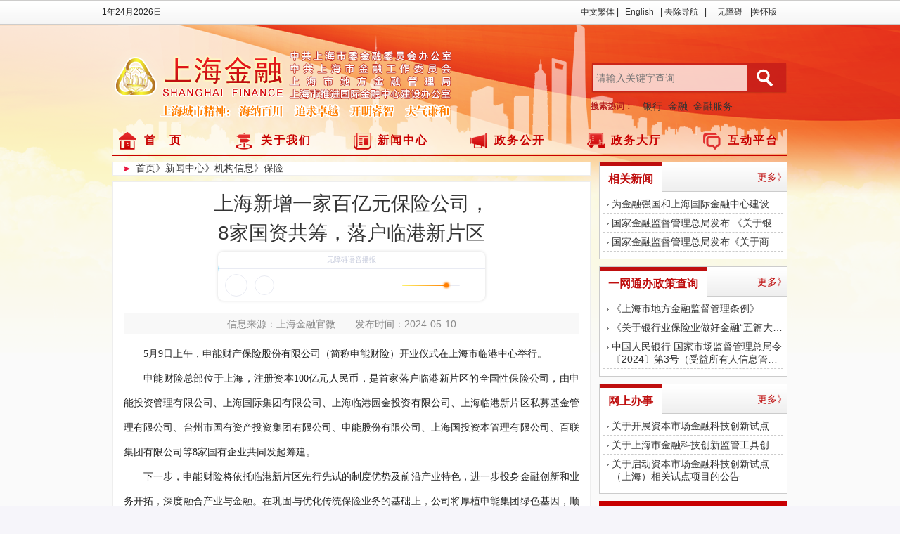

--- FILE ---
content_type: text/html; charset=utf-8
request_url: https://jrj.sh.gov.cn/BX182/20240510/d1a9053ef6c94bdca7a49271d11b7352.html
body_size: 3864
content:
<!DOCTYPE HTML PUBLIC "-//W3C//DTD HTML 4.01//EN" "http://www.w3.org/TR/html4/strict.dtd">
<html lang="zh-CN">
    <head> 
        <meta http-equiv="X-UA-Compatible" content="IE=edge,chrome=1" /> 
        <meta charset="utf-8" /> 
        <meta name="viewport" content="width=device-width" /> 
        <meta name="renderer" content="webkit" /> 
        <title>上海新增一家百亿元保险公司，<br/>8家国资共筹，落户临港新片区_中共上海市委金融委员会办公室、中共上海市金融工作委员会</title>
        <meta name="SiteName" content="中共上海市委金融委员会办公室、中共上海市金融工作委员会" />
        <meta name="SiteDomain" content="jrj.sh.gov.cn" />
        <meta name="SiteIDCode" content="3100000093" />
        <meta name="ArticleTitle" content="上海新增一家百亿元保险公司，<br/>8家国资共筹，落户临港新片区"><!-- * -->
        <meta name="PubDate" content="2024年05月10日"><!-- * -->
        <meta name="ContentSource" content="上海金融官微"><!-- * -->
        <meta name="Author" content="">
        <meta name="description" content=" 上海新增一家百亿元保险公司，<br/>8家国资共筹，落户临港新片区">
        <meta name="keywords" content="" /> 
        <link rel="stylesheet" type="text/css" href="/assets-2021/css/site.css" /> 
        <link rel="stylesheet" type="text/css" href="/assets-2021/css/index.css" /> 
        <link rel="stylesheet" type="text/css" href="/assets-2021/css/jquery.ui.autocomplete.css" /> 
        <link rel="stylesheet" type="text/css" href="/assets-2021/css/page.css" /> 
        <link rel="stylesheet" href="/assets-2021/css/lrtk.css">  
        <link rel="stylesheet" href="/assets-2021/css/zzsc.css"> 
        <script src="/assets-2021/js/jquery-1.10.2.min.js"></script>
        <style>
        .ailacer p:has(img){text-indent:0;}
        .ailacer p img{margin:0 auto; display: block;}
        </style>
    </head>  
<body> 
    <div id="accessNull"></div>
    <div id="container"> 
        <div class="channelinfo hidden">保险</div>
        <script src="/assets-2021/js/header.js"></script>  
        <div id="main"> 
            <div class="top classSkip" title="头部导航区域"> 
                <script src="/assets-2021/js/logomain.js"></script>
                <script src="/assets-2021/js/mainNav.js"></script> 
            </div> 
            <div id="containerss" class="classSkip" title="中间内容区域"> 
                <div id="containert"> 
                    <div class="xxym"> 
                        <div class="xxleft"> 
                            <div class="Position classSkip" title="导航定位区域"> 
                                <a href="/index.html" title="首页">首页</a>
                                <a href="/XWZX134/index.html" title="新闻中心">》新闻中心</a>
                                <a href="/JGXX179/index.html" title="机构信息">》机构信息</a>
                                <a href="/BX182/index.html" title="保险">》保险</a>
                            </div> 
                            <div class="xxleftmain trout-region-content"> 
                                <div class="ivs-titler" id="ivs_title">上海新增一家百亿元保险公司，<br/>8家国资共筹，落户临港新片区</div> 
                                <div id="ivs_player"></div>
                                <h2 id="ivs_date">
                                    信息来源：上海金融官微&nbsp;&nbsp;&nbsp;&nbsp;&nbsp;&nbsp;
                                    发布时间：2024-05-10 &nbsp;&nbsp;&nbsp;&nbsp;&nbsp;&nbsp;
                                    <!--
                                    <a class="actic-a" onclick="javascript:window.print()" title="打印本页">[打印本页]</a>
                                    <a class="actic-a"  href="javascript:void(0)" title="纠错" id="btn">[纠错]</a>
                                    -->
                                </h2> 
                                <div class="xxtpqh ailacer">
                                    <div id="ivs_content"> 
                                        <p class="MsoNormal" style="margin: 0pt 0pt 0.0001pt; text-align: justify; font-family: Calibri; font-size: 10.5pt; text-indent: 21pt;"><span style="font-family: 宋体; font-size: 10.5pt;"><span style="font-family: Calibri;">5</span><span style="font-family: 宋体;">月</span><span style="font-family: Calibri;">9</span><span style="font-family: 宋体;">日上午，申能财产保险股份有限公司（简称申能财险）开业仪式在上海市临港中心举行。</span></span></p>
<p class="MsoNormal" style="margin: 0pt 0pt 0.0001pt; text-align: justify; font-family: Calibri; font-size: 10.5pt; text-indent: 21pt;"><span style="font-family: 宋体; font-size: 10.5pt;">申能财险总部位于上海，注册资本<span style="font-family: Calibri;">100</span><span style="font-family: 宋体;">亿元人民币，是首家落户临港新片区的全国性保险公司，由申能投资管理有限公司、上海国际集团有限公司、上海临港园金投资有限公司、上海临港新片区私募基金管理有限公司、台州市国有资产投资集团有限公司、申能股份有限公司、上海国投资本管理有限公司、百联集团有限公司等</span><span style="font-family: Calibri;">8</span><span style="font-family: 宋体;">家国有企业共同发起筹建。</span></span></p>
<p class="MsoNormal" style="margin: 0pt 0pt 0.0001pt; text-align: justify; font-family: Calibri; font-size: 10.5pt; text-indent: 21pt;"><span style="font-family: 宋体; font-size: 10.5pt;">下一步，申能财险将依托临港新片区先行先试的制度优势及前沿产业特色，进一步投身金融创新和业务开拓，深度融合产业与金融。在巩固与优化传统保险业务的基础上，公司将厚植申能集团绿色基因，顺应城市未来发展需要，努力推进产品结构优化与服务创新，开发绿色与科技保险产品，积极探索差异化的特色发展路径和具有典型示范意义的绿色保险服务模式。</span></p>
<p class="MsoNormal" style="margin: 0pt 0pt 0.0001pt; text-align: justify; font-family: Calibri; font-size: 10.5pt; text-indent: 21pt;"><span style="font-family: 宋体; font-size: 10.5pt;">作为一家国资股东背景的保险公司，申能财险将立足长三角、服务全国，在集团战略引领下，沿着&ldquo;产融并举、多元创新、协同共赢&rdquo;的发展路径，以公司产业服务优势与资源禀赋，不断优化金融供给，支持重大科研任务、重大工程项目、重点产业建设，全力服务实体经济。</span></p>
                                    </div> 
                                </div>
                                <h4 class="baioqian" id="biaoqians"> 
                                    <a id="tags">财险公司</a>
                                </h4>
                                <div class="xxzxej"> 
                                    <div id="weibo_pos"></div> 
                                    <div class="right_line"></div> 
                                </div> 
                            </div> 
                            <script type="text/javascript" src="/assets-2021/js/shengm.js"></script> 
                        </div> 
                        <div class="xxright"> 
                            <div class="xgxw"> 
                                <div class="xxrighttitle"> 
                                    <div class="rdxgxwtitle">
                                        <a href="/ZXYW178/" title="相关新闻">相关新闻</a>
                                    </div> 
                                    <div class="rdxgxwright">
                                        <a href="/ZXYW178/" title="更多">更多》</a>
                                    </div> 
                                    <div class="clear"></div> 
                                </div> 
                                <div class="xgxwlb"> 
                                    <ul> 
                                        <li><a href="/ZXYW178/20240506/da7031b1b4fd4befad71fb0124471dea.html" title="为金融强国和上海国际金融中心建设作出更大贡献！陈吉宁调研中国太保、浦发银行">为金融强国和上海国际金融中心建设作出更大贡献！陈吉宁调研中国太保、浦发银行</a></li>
                                        <li><a href="/ZXYW178/20240510/a37f1f264c1843f1987e8c18644d9c48.html" title="国家金融监督管理总局发布 《关于银行业保险业做好金融“五篇大文章”的指导意见》">国家金融监督管理总局发布 《关于银行业保险业做好金融“五篇大文章”的指导意见》</a></li>
                                        <li><a href="/ZXYW178/20240510/f6be20f8fd6d49928dbe451a6861939d.html" title="国家金融监督管理总局发布《关于商业银行代理保险业务有关事项的通知》">国家金融监督管理总局发布《关于商业银行代理保险业务有关事项的通知》</a></li>
                                    </ul> 
                                </div> 
                            </div> 
                            <div class="xgxw"> 
                                <div class="xxrighttitle"> 
                                    <div class="rdxgxwtitle">
                                        <a href="/YWTBZCCX166/" title="一网通办政策查询">一网通办政策查询</a>
                                    </div> 
                                    <div class="rdxgxwright">
                                        <a href="/YWTBZCCX166/" title="更多">更多》</a>
                                    </div> 
                                    <div class="clear"></div> 
                                </div> 
                                <div class="xgxwlb"> 
                                    <ul> 
                                        <li><a href="/YWTBZCCX166/20200520/eaadcfee05c9440581f657425204141d.html" title="《上海市地方金融监督管理条例》">《上海市地方金融监督管理条例》</a></li>
                                        <li><a href="/YWTBZCCX166/20240510/308bc68245654b6bad0796e08b770143.html" title="《关于银行业保险业做好金融“五篇大文章”的指导意见》">《关于银行业保险业做好金融“五篇大文章”的指导意见》</a></li>
                                        <li><a href="/YWTBZCCX166/20240506/fe258503a94f433da0b834ef4977260e.html" title="中国人民银行 国家市场监督管理总局令<br/>〔2024〕第3号（受益所有人信息管理办法）">中国人民银行 国家市场监督管理总局令<br/>〔2024〕第3号（受益所有人信息管理办法）</a></li>
                                    </ul> 
                                </div> 
                            </div> 
                            <div class="xgxw"> 
                                <div class="xxrighttitle"> 
                                    <div class="rdxgxwtitle">
                                        <a href="/YWTBJGCX167/" title="网上办事">网上办事</a>
                                    </div> 
                                    <div class="rdxgxwright">
                                        <a href="/YWTBJGCX167/" title="更多">更多》</a>
                                    </div> 
                                    <div class="clear"></div> 
                                </div> 
                                <div class="xgxwlb"> 
                                    <ul> 
                                        <li><a href="/zwdt-tz/20240507/b9a5c41bcf60426abea302abe8cb85cf.html" title="关于开展资本市场金融科技创新试点（上海）第二批项目征集遴选工作的通知">关于开展资本市场金融科技创新试点（上海）第二批项目征集遴选工作的通知</a></li>
                                        <li><a href="/zwdt-gg/20240412/b5dec3fd6a044e439c5325696b4fa00e.html" title="关于上海市金融科技创新监管工具创新应用结束测试的公告">关于上海市金融科技创新监管工具创新应用结束测试的公告</a></li>
                                        <li><a href="/zwdt-gg/20240329/4a1eb63d73a042f8bd66d58d410db58e.html" title="关于启动资本市场金融科技创新试点<br/>（上海）相关试点项目的公告   ">关于启动资本市场金融科技创新试点<br/>（上海）相关试点项目的公告   </a></li>
                                    </ul> 
                                </div> 
                            </div> 
                            <a href="/HDPT141/index.html" title="在线提问">
                                <img src="/assets-2021/img/zxtw.jpg" alt="在线提问" style="cursor: pointer;" width="268">
                            </a> 
                        </div> 
                        <div class="clear"></div> 
                    </div> 
                </div> 
            </div> 
        </div> 
        <!-- 底部 --> 
        <script type="text/javascript" src="/assets-2021/js/footer.js"></script>
    </div>
    <script src="/assets-2021/js/navscripts.js"></script> 
    <script src="/assets-2021/js/jquery.ui.widget.js"></script> 
    <script src="/assets-2021/js/jquery.ui.autocomplete.js"></script> 
    <script src="/assets-2021/js/jquery.ui.core.js"></script> 
    <script src="/assets-2021/js/jquery.ui.position.js"></script>
    <script type="text/javascript" src="/assets-2021/js/tag.js"></script>
    <script type="text/javascript" src="/assets-2021/js/share.js"></script>    
    <script type="text/javascript">
        $(function () {
            $("#quchu").click(function () {
                if ($("#quchu").text() == "去除导航") {
                    $(".top").hide(500);
                    $("#footer").hide(500);
                    $("#quchu").text("打开导航");
                }
                else {
                    $(".top").show();
                    $("#footer").show();
                    $("#quchu").text("去除导航");
                }
            })
        });
    //  var ul = document.getElementById("xgfj");                 
    //  var lis = ul.getElementsByTagName("li");
    //  if(lis[0]){
    //      document.getElementById("xxzxej-link").style.display="block";
    //  }
    </script> 
    <script src="/assets/wza/wza-jr.js"></script> 
</body>
</html>

--- FILE ---
content_type: text/html;charset=UTF-8
request_url: https://voice.shanghai.gov.cn/gateway/tts/speak
body_size: 4759
content:
<!DOCTYPE>
<html lang="zh-cn" xmlns="http://www.w3.org/1999/xhtml">
<head>
    <meta charset="utf-8">
    <meta http-equiv="Content-Type" content="text/html; charset=utf-8">
    <meta name="viewport" content="width=device-width, initial-scale=1.0,user-scalable=no">
    <meta http-equiv="X-UA-Compatible" content="IE=Edge,chrome=1">
    <meta http-equiv="Cache-Control" content="no-siteapp">
    <meta name="renderer" content="webkit">
    <meta name="apple-mobile-web-app-capable" content="yes">
    <meta name="apple-mobile-web-app-status-bar-style" content="black">
    <title>wza-player无障碍语音播放器</title>
    <style>
        body{padding: 0 !important;margin: 0 !important;}
        .wzatitle{position: absolute;top: 0; width: 100%;font-size: 10px;text-align: center;color: #C3C8DA;font-weight: 200;line-height: 24px;}
        .jp-audio { margin: auto !important; min-width: 280px; max-width: 380px; padding: 5px; }
        .jp-interface {position: relative;background-color: #fff;width: 100%;box-shadow: 0 0 4px rgba(0, 0, 0, 0.15);transition: all 0.5s ease-out;}
        .jp-interface:hover{transition: all 0.3s ease;transform: scale(1.05);box-shadow: 0 0 5px rgba(0, 196, 255, 0.7)}
        .jp-audio .jp-interface {height: 70px;border-radius: 8px; overflow: hidden;}
        .jp-controls-holder {clear: both;margin: 0 auto;position: relative;overflow: hidden;top: -20px;padding: 5px 0;}
        .jp-interface .jp-controls {margin: 0;padding: 0;}
        .jp-audio .jp-controls {padding: 32px 20px 0 10px; }
        .jp-controls button {display: block;float: left;overflow: hidden;text-indent: -9999px;cursor: pointer; border-radius: 32px;border: solid 1px #E8EAF2}
        .jp-play {width: 32px;height: 32px;background: url("https://voice.ewdcloud.com/wzaplayer.png") 2px 1px no-repeat; background-size: 600%;transition: all 0.3s ease-out;}
        .jp-play:focus,.jp-play:hover {background: url("https://voice.ewdcloud.com/wzaplayer.png") -27px 1px no-repeat;background-size: 600%;border: solid 1px rgba(255, 132, 0, 0.51);box-shadow: 0 0 2px 1px rgba(255, 132, 0, 0.4);transition: all 0.3s ease;transform: scale(1.1);}
        /*.jp-state-playing .jp-play {background: url("https://voice.ewdcloud.com/wzaplayer.png") 1px -28px no-repeat; background-size: 600%;}*/
        .jp-state-playing .jp-play{background: url("https://voice.ewdcloud.com/bofang.gif") 0 0 no-repeat;background-size: 100%;border: none;transition: all 0.3s ease-out;}
        .jp-state-playing .jp-play:focus,.jp-state-playing .jp-play:hover {background: url("https://voice.ewdcloud.com/wzaplayer.png") -28px -28px no-repeat; background-size: 600%;border: solid 1px #ff9900;transition: all 0.3s ease;}
        .jp-stop, .jp-previous, .jp-next {width: 28px;height: 28px;margin-top: 2px; }
        .jp-stop {background: url("https://voice.ewdcloud.com/wzaplayer.png") 1px -49px no-repeat;margin-left: 10px;background-size: 600%; transition: all 0.3s ease-out}
        .jp-stop:focus,.jp-stop:hover {background: url("https://voice.ewdcloud.com/wzaplayer.png") -24px -49px no-repeat;background-size: 600%;border: solid 1px rgba(255, 132, 0, 0.51);box-shadow: 0 0 2px 1px rgba(255, 132, 0, 0.4);transition: all 0.3s ease;transform: scale(1.1);}
        .jp-audio .jp-progress {position: absolute;width: 100% !important;top: 20px;left: 0;height: 12px;}
        .jp-audio .jp-progress:hover{width: 100% !important;cursor: pointer;display: block;}
        .jp-audio .jp-type-single .jp-progress {width: 186px; }
        .jp-seek-bar {width: 100% !important;height: 2px; cursor: pointer; transition: all 0.3s ease-out;background-color: #E9EBF3;margin-top: 3px;}
        .jp-play-bar {width: 0px;border-radius: 10px;height: 2px; background-image: linear-gradient(to right, #6DFFFF 0%, #27B9F4 100%);position: relative;right: 5px;overflow: inherit !important;}
        .jp-play-bar:after {content: "";display: block;width: 6px;height: 6px;position: absolute;right: -4px;top: -2px;background: #27B9F4;box-shadow: 0 0 3px 1px #27B9F4;border-radius: 100%;}
        .jp-audio .jp-progress:hover .jp-seek-bar{box-shadow: 0 0 8px #00c4ff;background-color: rgba(0, 196, 255, 0.51);height: 6px;}
        .jp-audio .jp-progress:hover .jp-play-bar{height: 6px;}
        .jp-audio .jp-progress:hover .jp-play-bar:after{width: 10px;height: 10px;}
        .jp-state-no-volume .jp-volume-controls {display: none; }
        .jp-volume-controls {position: absolute;top: 39px; right: 10px;width: 130px;display: block;height: 18px;left: inherit;}
        .jp-volume-controls button {display: block;position: absolute;overflow: hidden;text-indent: -9999px;border: none;cursor: pointer; }
        .jp-mute,.jp-volume-max {width: 18px;height: 18px; }
        .jp-volume-max {right: 0;}
        .jp-mute {background: url("https://voice.ewdcloud.com/wzaplayer.png") -8px -181px no-repeat; background-size: 1200%;transition: all 0.3s ease-out;}
        .jp-mute:focus, .jp-mute:hover {background: url("https://voice.ewdcloud.com/wzaplayer.png") -42px -181px no-repeat; background-size: 1200%;transition: all 0.3s ease;transform: scale(1.2);}
        .jp-state-muted .jp-mute {background: url("https://voice.ewdcloud.com/wzaplayer.png") -42px -181px no-repeat; background-size: 1200%;transition: all 0.3s ease-out;}
        .jp-state-muted .jp-mute:focus, .jp-state-muted .jp-mute:hover {background: url("https://voice.ewdcloud.com/wzaplayer.png") -8px -181px no-repeat; background-size: 1200%;transform: scale(1.2);}
        .jp-volume-max {background: url("https://voice.ewdcloud.com/wzaplayer.png") -8px -112px no-repeat; background-size: 1200%;transition: all 0.3s ease-out;}
        .jp-volume-max:focus, .jp-volume-max:hover {background: url("https://voice.ewdcloud.com/wzaplayer.png") -42px -112px no-repeat; background-size: 1200%; transition: all 0.3s ease;transform: scale(1.2);}
        .jp-volume-bar {position: absolute;top: 8px;left: 22px;width: 82px;height: 2px;cursor: pointer; background-color: #E8EAF2;border-radius: 5px;transition: all 0.3s ease-out;}
        .jp-volume-bar:hover{box-shadow: 0 0 8px #ff9900;background-color: #babdc7;transition: all 0.3s ease;transform: scale(1.1);}
        .jp-volume-bar-value {width: 0px;border-radius: 5px;height: 2px;background-image: linear-gradient(to right, #fff167 0%, #ff7e00 100%);position: relative;overflow: inherit !important;}
        .jp-volume-bar-value:after{content: "";display: block;width: 6px;height: 6px;border-radius: 50%;position: absolute;top: -2px;right: 0;background: #ff7e00;box-shadow: 0 0 3px 1px #ff7e00;}
        .jp-audio .jp-time-holder {position: absolute;top: 0;}
        .jp-audio .jp-type-single .jp-time-holder {display: block; width: 100%;}
        .jp-current-time,.jp-duration {font-size: 12px;font-style: oblique; color: rgba(129, 135, 158, 0); font-weight: 200;line-height: 24px;transition: all 0.6s ease-out;}
        .jp-current-time {float: left;display: inline;cursor: default; margin-left: 10px; }
        .jp-duration {float: right;display: inline;text-align: right;cursor: pointer; margin-right: 10px; }
        .jp-state-playing .jp-current-time,.jp-state-playing .jp-duration{color: #81879e;transition: all 0.6s ease;}
        .jp-jplayer audio, .jp-jplayer {width: 100%;height: 100%; position: relative;}
        .jp-jplayer img{border-top-left-radius:5px;border-top-right-radius:5px}
        .jp-jplayer video,.jp-jplayer img{width: 100%;height: 100%;}
        .jp-toggles {padding: 0;margin: 0 auto;overflow: hidden; }
        .jp-audio .jp-type-single .jp-toggles {width: 25px; }
        .jp-toggles button {display: block;float: left;width: 25px;height: 18px;text-indent: -9999px;line-height: 100%;border: none;cursor: pointer; }
        .jp-lang-controls{position: absolute; top: 35px;left: 100px;font-weight: 200;}
        .jp-lang-controls button{font-size: 12px;margin: -3px;border: solid 1px #E8EAF2;background-color: #fff;color: #A2A7BA;}
        .jp-lang-controls button:hover,.jp-lang-controls button:focus,.jp-lang-controls button.active{color: #00c4ff;cursor: pointer;}
        .jp-lang-controls button.lang-standard{border-top-left-radius: 22px;border-bottom-left-radius: 22px;transition: all 0.3s ease-out;}
        .jp-lang-controls button.lang-shanghai{border-top-right-radius: 22px;border-bottom-right-radius: 22px;transition: all 0.3s ease-out}
        .jp-lang-controls button:hover {border-color:#ff9900;transform: scale(1.2);transition: all 0.3s ease;border-radius: 22px;color: #ff9900;}
        .jp-gui.jp-interface p{display: none;}

        @media (max-width: 480px) {
            .jp-volume-controls,button.jp-stop{display: none !important;}
            .jp-gui.jp-interface p{display: block;}
            .jp-gui.jp-interface p{font-size: 12px;position: absolute;left: 40%;top: -2px;color: #999;}
            .jp-interface {background: none !important;box-shadow: 0 0 4px rgba(0, 0, 0, 0.15);}
            .jp-state-playing .jp-interface{box-shadow: 0 0 5px rgba(0, 196, 255, 0.7)}
            .jp-interface:hover,.jp-progress:hover{transform: scale(1);}
            .jp-audio .jp-interface {border: 1px solid #eee;background: #fdfdfd;border-radius: 80px;}
            .jp-audio .jp-controls {padding: 11px 20px 0 13px;}
            .jp-controls button {-webkit-box-shadow: none;-moz-box-shadow: none;box-shadow: none;}
            .jp-gui .jp-controls .jp-play {width: 48px;height: 48px;background: url("https://voice.ewdcloud.com/stopplay.png") no-repeat !important;background-size: 100% !important;}
            .jp-play:focus {background: none !important;-webkit-box-shadow: none;-moz-box-shadow: none;box-shadow: none;}
            .jp-state-playing .jp-gui .jp-controls .jp-play {background: url("https://voice.ewdcloud.com/bofang.gif") no-repeat !important;background-size: 100% !important;}
            .jp-state-playing .jp-gui .jp-controls .jp-play:focus {background: url("https://voice.ewdcloud.com/bofang.gif") no-repeat !important;background-size: 100% !important;}
            .jp-gui .jp-controls .jp-stop {background: url("https://voice.ewdcloud.com/stopplay.png") no-repeat !important;background-size: 100% !important;}
            .jp-gui .jp-controls .jp-stop:focus {background: url("https://voice.ewdcloud.com/stopplay.png") no-repeat !important;background-size: 100% !important;}
            .jp-progress {background-color: #eee;-webkit-box-shadow: none;-moz-box-shadow: none;box-shadow: none;}
            .jp-seek-bar{margin: 0;}
            .jp-lang-controls button{font-size: 16px;padding: 2px 12px;}
            .jp-play-bar {height: 2px;position: relative;overflow: inherit !important;}
            .jp-play-bar:after {content: "";display: block;width: 8px;height: 8px;border-radius: 50%;background: rgb(0, 198, 255);position: absolute;right: -2px;top: -3px;box-shadow: 0 0 8px rgba(0, 198, 255, 0.75);}
            .jp-audio .jp-time-holder {position: absolute;top: 1px;width: 80% !important;left: 18% !important;color: #999;}
            .jp-audio .jp-progress {position: absolute;height: 2px;width:73% !important;left: 84px !important;top: 26px;}
            /*新加*/
            .jp-audio .jp-progress:hover{width:76% !important}
            .jp-duration{ margin-right: 26px;}
            .jp-current-time{margin-left: 16px;}
            .wzatitle {top: 1px;left: 23px;width: inherit;}
            .jp-lang-controls {position: absolute;top: 38px;left: 144px;}
        }

    </style>
    <!--[if lt IE 9]>
    <script src="https://voice.ewdcloud.com/files/html5.min.js"></script>
    <script src="https://voice.ewdcloud.com/files/respond.min.js"></script>
    <![endif]-->

    <script type="text/javascript" charset="utf-8" src="https://gl.ewdcloud.com/ew_tracker.js" defer="defer"></script>
    <script>
      _tracker_(null, "429");
    </script>

    <script>
        var isPlaying = false;
        var hasLoaded = false;

        function toPlay(obj, audioUrl) {
            if (isPlaying) {
                toPause();
            } else {
                _tracker_event_('无障碍语音条', '播放');
                let path = obj ? $(obj).attr('path') : audioUrl;
                isPlaying = true;
                if (hasLoaded) {
                    $("#jquery_jplayer_1").jPlayer("play");
                } else {
                    setPath(path, true);
                    hasLoaded = true;
                }
            }
        }

        function toPause() {
            isPlaying = false;
            $("#jquery_jplayer_1").jPlayer("pause");
            _tracker_event_('无障碍语音条', '暂停');
        }

        function toStop() {
            isPlaying = false;
            $("#jquery_jplayer_1").jPlayer("stop");
            _tracker_event_('无障碍语音条', '停止');
        }

        function setPath(path, play) {
            $("#jquery_jplayer_1").jPlayer("setMedia", {
                title: '',
                mp3: path
            });
            if (play) {
                $("#jquery_jplayer_1").jPlayer("play");
            }
        }
    </script>
</head>

<body marginwidth="0">
<div id="jquery_jplayer_1" class="jp-jplayer" style="width: 0px; height: 0px;"><img id="jp_poster_0"
                                                                                    style="width: 0px; height: 0px; display: none;">
    <audio id="jp_audio_0" preload="metadata"></audio>
</div>
<div id="jp_container_1" class="jp-audio" role="application" aria-label="media player" style="margin: auto;">
    <div class="jp-type-single">
        <div class="jp-gui jp-interface">
            <div class="wzatitle">无障碍语音播报</div>
            <div class="jp-lang-controls" style="display: none;">
                <button class="lang-standard active" lang="普通话" title="切换普通话语音" aria-label="切换普通话语音">普通话</button>
                <button class="lang-shanghai"></button>
            </div>
            <div class="jp-controls">
                <button class="jp-play" role="button" tabindex="0"
                        path="https://voice.shanghai.gov.cn/tts/17ac53c44e9c3b22349c5777d284dc28.mp3"
                        onclick="toPlay(this, null)" title="播放语音" aria-label="播放语音">播放
                </button>
                <button class="jp-stop" role="button" tabindex="0" title="停止语音" aria-label="停止语音">停止</button>
            </div>
            <div class="jp-progress">
                <div class="jp-seek-bar" style="width: 0%;">
                    <div class="jp-play-bar" style="width: 0%;"></div>
                </div>
            </div>
            <div class="jp-volume-controls">
                <button class="jp-mute" role="button" tabindex="0" title="打开声音" aria-label="打开声音">打开声音</button>
                <button class="jp-volume-max" role="button" tabindex="0" title="最大声音" aria-label="最大声音">最大声音</button>
                <div class="jp-volume-bar">
                    <div class="jp-volume-bar-value" style="width: 80%;"></div>
                </div>
            </div>
            <div class="jp-time-holder">
                <div class="jp-current-time" role="timer" aria-label="time">00:00</div>
                <div class="jp-duration" role="timer" aria-label="duration">00:00</div>
            </div>
        </div>
    </div>
</div>

<!--Main JS-->
<script type="text/javascript" src="https://voice.ewdcloud.com/files/jquery.min.js"></script>
<script type="text/javascript" src="https://voice.ewdcloud.com/files/jquery.jplayer.min.js"></script>
<script>
    /*<![CDATA[*/
    let playlist = ["https:\/\/voice.shanghai.gov.cn\/tts\/17ac53c44e9c3b22349c5777d284dc28.mp3"];
    let standard = ["https:\/\/voice.shanghai.gov.cn\/tts\/17ac53c44e9c3b22349c5777d284dc28.mp3"];
    let shanghai = null;
    let guangdong = null;
    let playIndex = 0;
    (function ($) {
        "use strike";
        $.jPlayer.prototype.options = $.extend($.jPlayer.prototype.options, {
            supplied: 'mp3'
            , wmode: 'window'
            , smoothPlayBar: true
            , keyEnabled: true
            , remainingDuration: true
            , toggleDuration: true
            , keyBindings: {
                stop: {
                    key: 48, fn: function (f) { //key: 0
                        f.stop();
                    }
                }, play: {
                    key: 49, fn: function (f) {  //key 1
                        if (f.status.paused) {
                            f.play();
                        } else {
                            f.pause();
                        }
                    }
                }, rewind: {
                    key: 50, fn: function (f) {  //key 2
                        if (f.status.currentTime > 5) {
                            f.playHead(f.status.currentTime - 5);
                        } else {
                            f.playHead(0);
                        }
                    }
                }, forward: {
                    key: 51, fn: function (f) {  //key 3
                        f.playHead(f.status.currentTime + 5);
                    }
                }, fullScreen: {
                    key: 93, fn: function (f) {  //key enter
                        if (f.status.video || f.options.audioFullScreen) {
                            f._setOption("fullScreen", !f.options.fullScreen);
                        }
                    }
                }, muted: {
                    key: 8, fn: function (f) { //key backspace
                        f._muted(!f.options.muted);
                    }
                }, volumeUp: {
                    key: 55, fn: function (f) {  //key 7
                        f.volume(f.options.volume + 0.1);
                    }
                }, volumeDown: {
                    key: 54, fn: function (f) {  //key 6
                        f.volume(f.options.volume - 0.1);
                    }
                }
            }
        });
    })(jQuery);

    $(document).ready(function () {
        initJplayer();

        if (shanghai && shanghai.length > 0) {
            $('button.lang-shanghai').text('上海话').attr('aria-label', '切换上海话语音').attr('title', '切换上海话语音').attr('lang', '上海话');
            $('div.jp-lang-controls').show();
        } else if (guangdong && guangdong.length > 0) {
            $('button.lang-shanghai').text('粤语').attr('aria-label', '切换粤语语音').attr('title', '切换粤语语音').attr('lang', '广东话');
            $('div.jp-lang-controls').show();
        }

        function initJplayer() {
            $('#jquery_jplayer_1').jPlayer({
                ready: function (event) {},
                ended: function () {
                    if (playlist && playlist.length > 1 && ++playIndex < playlist.length) {
                        setPath(playlist[playIndex], true);
                    }
                },
                error: function () {
                    if (playlist && playlist.length > 1 && ++playIndex < playlist.length) {
                        setPath(playlist[playIndex], true);
                    }
                },
                swfPath: 'https://voice.ewdcloud.com/files/jquery.Jplayer.swf',
                supplied: "mp3",
                wmode: "window",
                useStateClassSkin: true,
                autoBlur: false,
                smoothPlayBar: true,
                keyEnabled: true,
                remainingDuration: true,
                toggleDuration: true
            });
        }
    });

    /**
     * 语言选择按钮点击事件
     */
    $(document).on('click', '.jp-lang-controls button', function (e) {
        // 语言版本
        let lang = $(e.target).attr('lang');
        // 获取当前激活的按钮
        let active = $('.jp-lang-controls button.active').attr('lang');
        // 获取当前播放状态
        let isPlaying = $("#jquery_jplayer_1").data("jPlayer").status.paused;
        // 播放时长
        let currentTime = $("#jquery_jplayer_1").data("jPlayer").status.currentTime;
        // 如果点击的按钮和激活的是同一个，并且是在播放时，暂停播放
        if (active == lang) {
            if(!isPlaying) {
                toPause();
                return;
            } else if (currentTime > 0) {
                $("#jquery_jplayer_1").jPlayer("play");
                return;
            }

        }
        if (lang) {
            $(e.target).addClass('active').siblings().removeClass('active');
            toStop();
        }
        playIndex = 0;
        switch (lang) {
            case '普通话':
                playlist = [].concat(standard);
                setPath(playlist[0], true);
                break;
            case '上海话':
                playlist = [].concat(shanghai);
                setPath(playlist[0], true);
                break;
            case '广东话':
                playlist = [].concat(guangdong);
                setPath(playlist[0], true);
                break
        }

        _tracker_event_('无障碍语音条', '切换方言-' + lang);
    });

    /*]]>*/
</script>

</body>
</html>


--- FILE ---
content_type: text/css
request_url: https://jrj.sh.gov.cn/assets-2021/css/index.css
body_size: 11335
content:
/*index.css */
*{padding:0; margin:0;}
.clear{clear:both; font-size:0px; line-height:0em;}
body{ font-family:Verdana, Arial, Helvetica,"\5FAE\8F6F\96C5\9ED1"; background-color:#fafafa;   background-image:url(../img/bg.png); background-repeat:no-repeat; background-position:center top;}
img{ border:none}
li{ list-style:none}
a{ text-decoration:none; font-size:14px; color:#333;}
a:hover{ color:#bf0e0e;}


#containerss{width:100%;}
#header{ background:url(../img/header_bg.png); height:35px; width:100%;}
.headermain{background:url(../img/header_bg.png); width:1000px; margin:0 auto; height:35px;}
.headerleft{ float:left; width:600px; line-height:35px; font-size:14px; padding:0 0 0 5px;}
.headerright{ float:right; width:300px; text-align:right; font-size:14px;}
.headerright a{  line-height:35px;}

#main{ width:960px; margin:0 auto;}
.top{  background:url(../img/logobg.png) no-repeat; background-position:center top;}
.logoleft{ float:left; height:131px; width:618px;}
.logoright{ float:right; width:280px;}
.ss{ padding:40px 0 0 0;}
.ss ul li{ float:left;}
.ssinput{ width:222px; height:45px;}
.ssbutton{width:58px; height:45px;}
.ss ul li.ssinput input{ background:url(../img/ss.png) no-repeat; width:222px; height:45px;line-height:43px; border:none; padding:0 0 0 8px;}
.ss ul li.ssbutton a{ width:58px; height:45px; margin-top:0;  #margin-top:1px; cursor: pointer;display: inline-block;}

.ssrc{ font-size:12px; line-height:24px;}
.ssrc span{ margin-right:6px; font-weight:bold; color:#b71e1e;}
.ssrc a{ margin-right:5px;}

/*#nav{ padding:12px 0 0 0; #padding:6px 0 0 0; border-bottom:2px solid #c80000; margin-bottom:8px; width:959px;}*/
/*#nav {
    padding: 7px 0 0 0;
    #padding:3px 0 0 0;
    border-bottom: 2px solid #c80000;
    margin-bottom: 8px;

}*/
#mainNav{ #padding:0 0 0 0;    overflow: hidden; #margin-top:12px; border-bottom:2px solid #c80000; margin-bottom:8px; width:959px;}/*{ padding:12px 0 0 0; #padding:6px 0 0 0; border-bottom:2px solid #c80000; margin-bottom:8px; width:959px;}*/
#mainNav ul li{ float:left;margin-right:45px; }
#mainNav ul li a{ display:block; letter-spacing:2px; width:76px; height:35px;  font-size:16px; padding:5px 0 0 45px; line-height:30px; color:#c80000; font-weight:bold;text-decoration: none;}
#mainNav ul li a:hover{ color:#FFFFFF;}
#mainNav ul li a.sy{ background:url(../img/nav_13.png) no-repeat; }
#mainNav ul li a.gywm{ background:url(../img/nav_15.png) no-repeat;}
#mainNav ul li a.xwzx{ background:url(../img/nav_17.png) no-repeat;}
#mainNav ul li a.xxgk{ background:url(../img/nav_19.png) no-repeat; }
#mainNav ul li a.zwdt1{ background:url(../img/nav_21.png) no-repeat; }
#mainNav ul li a.hdpt{ background:url(../img/nav_23.png) no-repeat; }

#mainNav ul li a.sy:hover{ background:url(../img/nav1_13.png) no-repeat; }
#mainNav ul li a.gywm:hover{ background:url(../img/nav1_15.png) no-repeat; }
#mainNav ul li a.xwzx:hover{ background:url(../img/nav1_17.png) no-repeat;}
#mainNav ul li a.xxgk:hover{ background:url(../img/nav1_19.png) no-repeat;}
#mainNav ul li a.zwdt1:hover{ background:url(../img/nav1_21.png) no-repeat;}
#mainNav ul li a.hdpt:hover{ background:url(../img/nav1_23.png) no-repeat; }

.imgnews{ float:left; width:562px; height:300px;}
.new{ float:right; width:385px; height:300px; border:1px solid #cccccc; background:#eee;}
.nawtitle{ background:url(../img/newtitle_35.png) no-repeat; height:34px; width:363px; margin-top:8px; margin-left:auto; margin-right:auto;}
.titleleft{ float:left; width:85px; text-align:center; height:30px; line-height:30px; }
.titletight{ float:right; line-height:24px; width:100px; text-align:right;}
.titletight a{ color:#bf0e0e;}
.titletight a:hover{ text-decoration:underline;}
.titleleft a{ font-size:16px; color:#fff; font-weight:bold;}

.jtnr{ width:347px;#width:361px; margin:0 auto; padding:7px 8px 9px 8px; background:url(../img/fg.png); background-repeat:repeat-x; background-position:bottom;}
.jtnr a h1{ font-size:18px; text-align:center; line-height:24px; color:#e76403; margin-bottom:5px;}
.jtnr a .title{ font-size:18px; text-align:center; line-height:24px; color:#e76403; margin-bottom:5px;}
.jtnr a { line-height:16px; font-size:14px; color:#666;}
.jtnr a:hover{color:#bf0e0e;}
.xwlb{ width:363px; margin:0 auto;}
.xwlb ul li{ border-bottom:1px dashed #ccc;}
.xwlb ul li a{ display:block; background:url(../img/jt.png) no-repeat; background-position:5px 12px; padding:5px 0 5px 12px; line-height:17px;}
.xwlb ul li a:hover{ background-color:#f9deb6; background-image:url(../img/jt.png) no-repeat; font-weight:bold;}


.xxjr{ padding:10px 0 0 0;}
.xxgkwz{ height:270px; width:390px; float:left; background:#fff; border-bottom:1px solid #ccc; border-left:1px solid #ccc;  border-right:1px solid #ccc;border-top: 1px solid #ccc;}
.xxgktitle{ background:url(/assets/img/titlebg_03.png); height:34px;}
.titletight1{ float:right; line-height:34px; width:100px; text-align:right;}
.titletight1 a{ color:#333;}
.titletigh1t a:hover{ text-decoration:underline;}
.xxgklefttitle{ float:left; background:url(/assets/img/gktitle_03.png); height:32px; padding:2px 0 0 30px; width:74px; line-height:32px;}
.xxgklefttitle a{ font-size:16px; font-weight:bold; color:#bf0e0e;}

#skip{
    display:none;
}

.headerleft {
    float: left;
    width: 600px;
    line-height: 35px;
    font-size: 12px;
    padding: 0 0 0 5px;
}

.headerright {
    float: right;
    width: 360px;
    text-align: right;
    font-size: 12px;
    margin-right: 20px;
}

    .headerright a {
        line-height: 35px;
        font-size: 12px;
    }

#main {
    width: 960px;
    margin: 0 auto;
}
.logoright {
    float: right;
    width: 280px;
}

.ss {
    padding: 40px 0 0 0;
}

    .ss ul li {
        float: left;
    }

.ssinput {
    width: 222px;
    height: 45px;
}

.ssbutton {
    width: 58px;
    height: 45px;
}

.ss ul li.ssinput input {
    background: url(../img/ss.png) no-repeat;
    width: 222px;
    height: 45px;
    line-height: 43px;
    border: none;
    padding: 0 0 0 8px;
}

.ss ul li.ssbutton input {
    background: url(../img/ss_input.png) no-repeat;
    width: 58px;
    height: 45px;
    border: none;
    margin-top: 0;
    #margin-top:1px;
    cursor: pointer;
}

.ssrc {
    font-size: 12px;
    line-height: 24px;
}

    .ssrc span {
        margin-right: 6px;
        font-weight: bold;
        color: #b71e1e;
    }

    .ssrc a {
        margin-right: 5px;
    }


    /*#nav ul li {
        float: left;
    }

       #nav ul li a{ display:block; letter-spacing:2px; width:76px; height:35px;  font-size:16px; padding:5px 0 0 45px; line-height:30px; color:#c80000; font-weight:bold;}

            #nav ul li a:hover {
                color: #FFFFFF;
            }

            #nav ul li a.sy {
                background: url(/assets/img/nav_13.png) no-repeat;

            }

            #nav ul li a.gywm {
                background: url(/assets/img/nav_15.png) no-repeat;

            }

            #nav ul li a.xwzx {
                background: url(/assets/img/nav_17.png) no-repeat;

            }

            #nav ul li a.xxgk {
                background: url(/assets/img/nav_19.png) no-repeat;

            }

            #nav ul li a.zwdt1 {
                background: url(/assets/img/nav_21.png) no-repeat;

            }

            #nav ul li a.hdpt {
                background: url(/assets/img/nav_23.png) no-repeat;
            }*/

            /*#nav ul li a.sy:hover {
                background: url(/assets/img/nav1_13.png) no-repeat;
            }

            #nav ul li a.gywm:hover {
                background: url(/assets/img/nav1_15.png) no-repeat;
            }

            #nav ul li a.xwzx:hover {
                background: url(/assets/img/nav1_17.png) no-repeat;
            }

            #nav ul li a.xxgk:hover {
                background: url(/assets/img/nav1_19.png) no-repeat;
            }

            #nav ul li a.zwdt1:hover {
                background: url(/assets/img/nav1_21.png) no-repeat;
            }

            #nav ul li a.hdpt:hover {
                background: url(/assets/img/nav1_23.png) no-repeat;
            }*/
.imgnews{ float:left; width:562px; background:#eee; border:1px solid #ccc;}

.new{ float:right; width:385px; height:334px; border:1px solid #cccccc; background:#eee;}

.nawtitle {
    background: url(/assets/img/newtitle_35.png) no-repeat;
    height: 34px;
    width: 363px;
    margin-top: 8px;
    margin-left: auto;
    margin-right: auto;
}

.titleleft {
    float: left;
    width: 85px;
    text-align: center;
    height: 30px;
    line-height: 30px;
}

.titletight {
    float: right;
    line-height: 24px;
    width: 100px;
    text-align: right;
}

    .titletight a {
        color: #bf0e0e;
    }

        .titletight a:hover {
            text-decoration: underline;
        }

.titleleft a {
    font-size: 16px;
    color: #C80000;
    font-weight: bold;
}

.jtnr {
    width: 347px;#width:361px;
    margin: 0 auto;
    padding: 7px 8px 9px 8px;
    background: url(../img/fg.png);
    background-repeat: repeat-x;
    background-position: bottom;
}

    .jtnr a h1 {
        font-size: 18px;
        text-align: center;
overflow: hidden;  line-height: 35px;
        color: #e76403;
        margin-bottom: 5px;
    }

    .jtnr a .title {
        font-size: 18px;
        text-align: center;
overflow: hidden;  line-height: 35px;
        color: #e76403;
        margin-bottom: 5px;
        font-weight: bold;
    }

    .jtnr a {
        line-height: 16px;
        font-size: 12px;
        color: #666;
    }

        .jtnr a:hover {
            color: #bf0e0e;
        }

.xwlb {
    width: 363px;
    margin: 0 auto;
}

    .xwlb ul li {
        border-bottom: 1px dashed #ccc;
    }

        .xwlb ul li a {
            display: block;
            background: url(../img/jt.png) no-repeat;
            background-position: 5px 16px;
            line-height: 18px;
    padding: 8px 0px 8px 12px;
        }



.xxjr {
    padding: 10px 0 0 0;
}

.xxgkwz {
    height: 270px;
    width: 390px;
    float: left;
    background: #fff;
    border-bottom: 1px solid #ccc;
    border-left: 1px solid #ccc;
    border-right: 1px solid #ccc;
}

.xxgktitle {
    background: url(/assets/img/titlebg_03.png);
    height: 34px;
}

.titletight1 {
    float: right;
    line-height: 34px;
    width: 100px;
    text-align: right;
}

    .titletight1 a {
        color: #333;
    }

.titletigh1t a:hover {
    text-decoration: underline;
}

.xxgklefttitle {
    float: left;
    background: url(/assets/img/gktitle_03.png);
    height: 32px;
    padding: 2px 0 0 30px;
    width: 74px;
    line-height: 32px;
}

    .xxgklefttitle a {
        font-size: 16px;
        font-weight: bold;
        color: #bf0e0e;
    }

.xwlb1 {
    width: 363px;
    margin: 0 auto;
    padding: 3px 0 0 0;
}

    .xwlb1 ul li {
        border-bottom: 1px dashed #ccc;
        overflow: hidden;
    }

        .xwlb1 ul li a {
                overflow: hidden;
            display: block;
            background: url(../img/jt.png) no-repeat;
            background-position: 5px 8px;
            padding: 0px 0 0px 12px;
            line-height: 22px;
            margin-top:10px;
            #line-height:25px;
            #margin-top:0px;

        }

.jrzt {
    width: 560px;
    float: right;
}

    .jrzt ul li {
        float: left;
    }

        .jrzt ul li a {
            display: block;
        }

            .jrzt ul li a.ljzjr {
                background: url(/assets/img/ljzjr.png) no-repeat;
                width: 312px;
                height: 132px;
                margin-bottom: 5px;
            }

            .jrzt ul li a.jrzx {
                background: url(/assets/img/index_08.png) no-repeat;
                width: 245px;
                height: 132px;
                margin-right: 3px;
                margin-bottom: 5px;
            }

            .jrzt ul li a.jrrc {
                background: url(/assets/img/index_10.png) no-repeat;
                width: 150px;
                height: 132px;
                margin-right: 3px;
            }

            .jrzt ul li a.zcwj {
                background: url(/assets/img/index_12.png) no-repeat;
                width: 139px;
                height: 132px;
                margin-right: 3px;

            }

            .jrzt ul li a.jrdj {
                background: url(/assets/img/index_19.png) no-repeat;
                width: 149px;
                height: 131px;
                margin-right: 3px;
                margin-bottom: 6px;
            }

            .jrzt ul li a.hlwjr {
                background: url(/assets/img/index_21.png) no-repeat;
                width: 138px;
                height: 131px;
                margin-bottom: 6px;
            }

            .jrzt ul li a.zmqjr {
                background: url(/assets/img/index_23.png) no-repeat;
                width: 265px;
                height: 131px;
            }

            .jrzt ul li a.ljzjr {
                background: url(/assets/img/ljzjr.png) no-repeat;
                width: 312px;
                height: 132px;
                margin-bottom: 5px;
            }
/*.zwdt{ background:url(/assets/img/zwdt_28.png) no-repeat; width:959px; height:382px; margin-top:10px;}
.ksdl{ width:59px; height:32px; padding:232px 0 0 155px; float:left;}
.ksdl a{ display:block; width:59px; height:32px; background:url(/assets/img/kscx_28.png) no-repeat;}
.ksdl a:hover{ background:url(/assets/img/kscx1_28.png);}
.nrwz{ float:left; width:600px;}
.zwTab1{ height:61px; width:600px; padding:0 0  0 20px;}
.zwTab1 ul li {float:left; padding:0; margin:0;}
.zwTab1 ul li a{ display:block; width:90px; height:47px; margin-right:8px; padding:14px 0 0 68px; line-height:43px; font-size:16px; font-weight:bold; color:#777;}
.zwTab1 ul li a:hover{ color:#c80000;}
.zwTab1 ul li a.gsck{ background:url(/assets/img/tab_top_01.png) no-repeat;}
.zwTab1 ul li a.cxck{ background:url(/assets/img/tab_top_06.png) no-repeat}
.zwTab1 ul li a.blck{ background:url(/assets/img/tab_top_07.png) no-repeat}
.zwTab1 ul li a.gsck:hover{ background:url(/assets/img/tab_top1_01.png) no-repeat;}
.zwTab1 ul li a.cxck:hover{ background:url(/assets/img/tab_top1_06.png) no-repeat}
.zwTab1 ul li a.blck:hover{ background:url(/assets/img/tab_top1_07.png) no-repeat}
.wzTab2{ width:600px; padding:6px 0  0 20px; height:29px;}
.wzTab2 ul li{ float:left;}
.wzTab2 ul li a{ display:block; width:76px; height:29px; margin-right:15px; font-size:14px; line-height:27px; padding:2px 0 0 38px; color:#bab9b9; font-weight:bold;}
.wzTab2 ul li a:hover{ color:#1785a5;}
.wzTab2 ul li a.tzgg{ background:url(/assets/img/zwtab_1.png) no-repeat;}
.wzTab2 ul li a.fxjy{ background:url(/assets/img/zwtab_2.png) no-repeat}
.wzTab2 ul li a.rczp{ background:url(/assets/img/zwtab_3.png) no-repeat}
.wzTab2 ul li a.tzgg:hover{ background:url(/assets/img/zwtab1_1.png) no-repeat;}
.wzTab2 ul li a.fxjy:hover{ background:url(/assets/img/zwtab1_2.png) no-repeat}
.wzTab2 ul li a.rczp:hover{ background:url(/assets/img/zwtab1_3.png) no-repeat}*/
.fzggxw{}
.fzggxw ul li{list-style:none; border-bottom:1px dashed #ccc;}
.fzggxw ul li a{ font-size:14px; text-decoration:none; line-height:27px; display:block;}
.fzggxw ul li a:hover{ text-decoration:underline;}
.fzggxwleft{ float:left; width:451px; background:url(../img/jt.png) no-repeat; background-position:center left; text-align:left; padding:0 0 0 10px;}

.fzggxwright{ float:right; width:55px; text-align:right;}
.zwlb{ padding:10px 10px 0 25px; width:490px;}

.hdpt1{ margin-top:10px; background:#fff; padding:10px; border:1px solid #ccc;}

.hdxxpy{ width:265px; float:left; margin-right:13px;}
.ldxx a{ display:block; background:url(../img/ldxx_03.png) no-repeat; width:170px; height:36px; font-size:12px; padding:35px 0 0 97px; color:#fff;}
.ldxx a span{ color:#ffd800; font-weight:bold;}
.xfgz{ height:53px; background:#fff8f8; border:1px solid #ffa1a1; margin-top:6px; padding:6px 12px}
.xfgz ul li a{ display:block; background:url(/assets/img/ico1.png) no-repeat; background-position:center left; padding:0 0 0 20px;#padding:0 0 0 0px; font-size:14px; line-height:19px;}
.hdyjtb{ float:left; width:316px; margin-right:13px;}
.hdrdwd{ float:right; width:316px;}
.wspy{ margin-top:2px;#margin-top:0px;}
.pytitle{ border-bottom:1px solid #ccc;}
.pylfet{ float:left; width:150px; padding:0 0 0 6px; }
.pylfet a{ font-size:16px; font-weight:bold; line-height:30px; color:#c80000;}
.more{ float:right;}
.more a{ font-size:14px; color:#c11717;}
.more a:hover{ text-decoration:underline;}
.fzggxwleft1{ float:left; width:181px; background:url(../img/jt.png) no-repeat; background-position:center left; text-align:left; padding:0 0 0 10px;}
.fzggxwleft2{ float:left; width:231px; background:url(../img/jt.png) no-repeat; background-position:center left; text-align:left; padding:0 0 0 10px;}
.wyxc{ border:1px solid #ffa1a1; margin-top:6px; margin-bottom:4px; padding:4px 12px; height:35px; background:#fff8f8;}
.xcleft{ float:left; width:200px; line-height:16px; color:#e88686; font-size:14px;}
.xcleft a{color:#e88686; font-size:14px;}
.xcright{ float:right; width:74px; height:33px; line-height:33px;}
.xcright a{ display:block; background:#c11717; font-size:14px; text-align:center; font-weight:bold; color:#fff;}
.rdwdlb ul li{ border-bottom:1px dashed #ccc; padding:4px 5px 4px 5px; line-height:29px;}
.wdwt a{ display:block; background:url(../img/ico2.png) no-repeat; background-position:center left; color:#e76403; padding:0 0 0 23px;  font-weight:bold;}
.wdda a{ display:block; background:url(../img/ico3.png) no-repeat; background-position:center left; color:#333; padding:0 0 0 23px; }
/*.wdwt a{ display:block; background:url(/assets/img/ico2.png) no-repeat; background-position:center left; color:#ea2c02; padding:0 0 0 23px;  font-weight:bold;}*/


.hdico{ height:111px; margin-top:12px;}
.hdico ul li{ float:left;}
.hdico ul li a{ display:block;}
.hdico ul li a.zxft{ width:100px; height:111px; background:url(../img/hdico_28.png) no-repeat; margin-right:3px;}
.hdico ul li a.zcjd{ width:105px; height:54px; background:url(../img/lvswsdc.png) no-repeat;  margin-bottom:3px; margin-right:3px;}
.hdico ul li a.wsdc{ width:105px; height:54px; background:url(../img/hdico_22.png) no-repeat;  margin-bottom:3px}
.hdico ul li a.wszx{ width:105px; height:54px; background:url(../img/hdico_26.png) no-repeat; margin-right:3px;}
.hdico ul li a.wsts{ width:105px; height:54px; background:url(../img/hdico_27.png) no-repeat;}
.rk{ padding:0 5px; background:#fff; border:1px solid #ccc; margin-top:10px;}
.rkleft{ float:left; width:17px; height:41px; margin-top:15px;display:none;}
.rkleft a{ display:block;  width:17px; height:41px; background:url(../img/left.png) no-repeat;}
.rkleft a:hover{ display:block;  width:17px; height:41px; background:url(../img/left1.png) no-repeat;}
.rkright{ float:right; width:17px; height:41px;  margin-top:15px;display:none}
.rkright a{ display:block;  width:17px; height:41px; background:url(../img/right.png) no-repeat;}
.rkright a:hover{ display:block;  width:17px; height:41px; background:url(../img/right1.png) no-repeat;}
.gdnr{ width:918px;height:80px; float:left; display:block; padding:0 3px 0 20px;}
.gdnr ul li{ float:left; width:148px; height:80px; margin-left:1px; margin-right:1px;margin-top:10px;}
/*.gdnr ul li:hover{ float:left; width:214px; height:60px; margin-left:1px; margin-right:1px;}*/
.gdnr ul li img{ width:148px; height:55px;float:initial;margin:0 auto;}
/*.gdnr ul li img:hover{ width:213px; height:60px;float:initial;margin:0 auto;border:1px solid #000;}*/

.hl_main5_content{width:890px; height:100px; border-top:none; margin-left:1px; margin:10px auto;padding-left:30px;}
.hl_main5_content1{width:848px;margin-top:5px; overflow:hidden; float:left;}
.hl_main5_content1 ul{width:1600px; overflow:hidden;}
.hl_main5_content1 ul li{ float:left; width:190px;display:inline;margin-right:5px;margin-left:15px;}
.hl_main5_content1 ul li img{ width:179px;height: 75px; margin: 8px;}
.hl_main5_content1 ul li img:hover{ width:200px;height: 85px; margin: 0;}
.hl_scrool_leftbtn{width:14px; height:38px; background:url(/assets/img/hl_scroll_left.jpg) no-repeat; float:left; margin-top:30px; cursor:pointer;display:none;}
.hl_scrool_rightbtn{width:14px; height:38px; background:url(/assets/img/hl_scroll_right.jpg) no-repeat; float:right;margin-top:30px; cursor:pointer;display:none;}

.yqlj{ margin-top:10px; background:#fff; border:1px solid #ccc; }
.yqtitle{ background:url(../img/yqlj_52.png); line-height:33px; height:33px;}
.yqtitle ul li{ float:left; margin-left:5px; margin-right:5px;}
.yqtitle ul li a{ display:block; line-height:33px; font-size:16px; width:128px; text-align:center; height:33px; font-weight:bold;}
.yqtitle ul li a:hover{ background:url(../img/yqlj_54.png) no-repeat; color:#c80000;}
.yqtitle .active a {background:url(../img/yqlj_54.png) no-repeat; color:#c80000;}
.ljnr{ padding:10px 10px;overflow:hidden;}
.ljnr ul li{ float:left; }
.ljnr ul li a{ display:block; width:187px; line-height:28px; font-size:14px;}

.ljnr .yqlj-hh{
    display: none;
}
.ljnr .active{
    display: block;
}
#footer{ background:url(../img/footerbg_59.png);    font-size: 12px; line-height:22px;  background-repeat:repeat-x; background-position:top; margin-top:15px; padding:35px 0 20px 0;}

.footermain{ width:960px; margin:0 auto; }
.footermain a:hover{ color:#333;}
.footerlogo{ float:left; width:243px; padding:0 10px 0 100px;}
.footernr{ float:left;     width: 600px;}
.ylz{ text-align:center; padding:12px 0 0 0}
.ylz span{ padding:0 10px; font-size:20px; color:#c80000; font-weight:bold;}
.ylz a:hover{ color:#333;}
.footernr p a{
    font-size: 12px;
}
.footer-record {padding-top: 12px;text-align: center;}
.zhuban{display: flex}
.zhuban a{margin-left: 10px;font-size: 12px}
.tcceng{ width:924px; height:283px; border:3px solid #c11717; background:#fff;  padding:15px 15px;}
.fcTab{ float:left; width:545px;}
.fcTabtitle{ background:url(../img/gytab_05.png); height:35px; margin-bottom:7px;}
.fcTabtitle ul li{ float:left; margin-left:6px;}
.fcTabtitle ul li a{ display:block; text-align:center; line-height:35px; font-size:16px; color:#666; font-weight:bold;  width:102px; height:35px;}
.fcTabtitle ul li a:hover{background:url(../img/gytab_03.png) no-repeat; color:#c11818;}
.qhnr{ padding:0 6px}
.qhnr ul li{ padding:9px 0; border-bottom:1px dashed #ccc;}
.tpleft{ float:left; width:113px; height:80px; padding:2px 2px; border:1px solid #ccc;}
.wzright{ float:right; width:405px;}
.wzright a{ line-height:22px;font-size:14px;display: block;}
.wzright a h1{ font-size:14px; font-weight:bold; color:#c80000}
.wzright a .title{ font-size:14px; font-weight:bold; color:#c80000}
.ldfg{ float:right; width:350px;}
.fgx{ float:left; width:1px; margin-left:13px; margin-right:13px;}
.tpleft1{ float:left; width:85px; height:99px; padding:1px 1px;}
.wzright1{ float:right; width:235px;}
.wzright1 a{ line-height:25px; font-size:14px;}
.wzright1 a h1{ font-size:16px; font-weight:bold; color:#c80000}
.wzright1 a .title{ font-size:16px; font-weight:bold; color:#c80000}
.xwtitle{ border-bottom:1px solid #ccc; padding:0 0 3px 0; }
.xwtitle a{ line-height:19px;display: block;}
.xwtitle a h1{ text-align:center; font-size:16px; font-weight:bold; line-height:30px; color:#c80000;}
.xwtitle a .title{ text-align:center; font-size:16px; font-weight:bold; line-height:30px; color:#c80000;}
.xwtitle a span{color:#c80000;}
.xwlbTab{ padding:2px 0 0 0;}
.gzdtTab{ float:left; width:275px;}

.qhnr1{ padding:0 6px}
.qhnr1 ul li{ padding:3px 0 2px 0; border-bottom:1px dashed #ccc;}
.tpleft2{ float:left; width:99px; height:74px; padding:1px 1px;}
.wzright2{ float:right; width:145px;}
.wzright2 a{ line-height:25px; font-size:14px;}
.wzright2 a h1{ font-size:16px; font-weight:bold; color:#c80000}
.wzright2 a span{color:#c80000;}
.zxywTab{ float:left; width:250px;}
.jgxxTab{ float:left; width:335px;}
.fcTabtitle1{ background:url(../img/gytab_05.png); height:35px; margin-bottom:2px;}
.fcTabtitle1 ul li{ float:left; margin-left:4px;}
.fcTabtitle1 ul li a{ display:block; text-align:center; line-height:35px; font-size:14px; color:#666; font-weight:bold; padding:0 4px; height:35px;}
.fcTabtitle1 ul li a:hover{ background:url(../img/gytab_06.png); border-left:1px solid #ccc; border-right:1px solid #ccc;color:#c11818;}
.fcTabtitle1 .active {background:url(../img/gytab_06.png); border-left:1px solid #ccc; border-right:1px solid #ccc;color:#c11818;}
.xxgkbutton{ width:351px; float:left; padding:10px 0 0 0;}
.xxgkbutton ul li{ float:left;}
.xxgkbutton ul li a{ display:block;}
.xxgkbutton ul li a.gkgd{ width:196px; height:260px; margin-right:5px; background:url(/assets/img/xxkg1.png) no-repeat}
.xxgkbutton ul li a.gkzn{ width:149px; height:127px;  background:url(/assets/img/xxgk2.png) no-repeat; margin-bottom:5px;}
.xxgkbutton ul li a.ysqgk{ width:149px; height:127px;  background:url(/assets/img/xxgk3.png) no-repeat}
.rdwdlb1 ul li{ border-bottom:1px dashed #ccc; padding:4px 5px 4px 5px; line-height:24px;}
.rdwdlb1 ul li:hover{ background:#fff8f8;}
.hdright{ float:right; width:316px; padding:10px 0 0 0;}
.fcTab1{ float:left; width:578px;}
/*.ldxx1{ background:#c80000; margin-bottom:8px;}*/
/*.ldxx1 a{ margin:0 auto; display:block; background:url(/assets/img/ldxx_03.png) no-repeat; width:170px; height:36px; font-size:12px; padding:35px 0 0 97px; color:#fff;}*/
.ldxx1 a .sjxx{ display:block; background:url(../img/sjxx1.png) no-repeat; width:152px; height:36px; font-size:13px; padding:35px 0 0 97px; color:#fff;}
.ldxx1 a .zrxx{ display:block; background:url(../img/zrxx1.png) no-repeat; width:152px; height:36px; font-size:13px; padding:35px 0 0 97px;float:right;margin-top:-70px;margin-right:-100px; color:#fff;}
.ldxx1 a span{ color:#ffd800;  font-weight:bold;}



.zwdt{ background:url(../img/zwbg_03.png) no-repeat; width:959px; height:404px; margin-top:10px;}
.zwleft{ float:left; width:333px;}
.gstp{ width:244px; height:131px; margin-left:50px; margin-top:40px;}

/*.gstp1{ width:234px; height:116px; margin-left:50px; margin-top:40px; padding:15px 0 0 10px}
.gstp1 ul li{ float:left}
.gstp1 ul li a{ display:block;}
.gstp1 ul li a.tz{ margin-right:3px;}
.gstp1 ul li a.fx{ margin-bottom:2px;}
.djan{ width:205px; height:100px; margin-left:120px; margin-top:79px;}
.djan ul li{ float:left; }
.djan ul li a{ display:block;}
.djan ul li a.ksss{ width:185px; height:33px; margin-left:10px; background:url(/assets/img/ico1_07.png) no-repeat; background-position:center center;}
.djan ul li a.ksss:hover{ background:url(/assets/img/ico_07.png) no-repeat;background-position:center center;}
.djan ul li a.gsxx{ width:64px; height:44px; background:url(/assets/img/ico1_11.png) no-repeat; margin-left:2px; margin-top:3px;}
.djan ul li a.gsxx:hover{ width:64px; height:44px; background:url(/assets/img/ico_11.png) no-repeat; margin-left:2px; margin-top:3px;}
.djan ul li a.zlcx{ width:64px; height:44px; background:url(/assets/img/ico1_13.png) no-repeat; margin-left:5px; margin-top:3px;}
.djan ul li a.zlcx:hover{ width:64px; height:44px; background:url(/assets/img/ico_13.png) no-repeat; margin-left:5px; margin-top:3px;}
.djan ul li a.blck{ width:64px; height:44px; background:url(/assets/img/ico1_15.png) no-repeat; margin-left:4px; margin-top:3px;}
.djan ul li a.blck:hover{ width:64px; height:44px; background:url(/assets/img/ico_15.png) no-repeat; margin-left:4px; margin-top:3px;}*/
/*�޸Ŀ�ʼ*/
.gstp1{ width:234px; height:126px; margin-left:50px; margin-top:40px; padding:4px 0 0 10px}
.blcktitile{ background:url(/assets/img/blck_03.png) no-repeat; width:225px; height:37px; margin-bottom:10px;}
.gstp1 ul li{ float:left}
.gstp1 ul li a{ display:block; width:59px; height:89px; margin-left:5px; margin-right:10px;}
/*.gstp1 ul li a.tz{ margin-right:3px;}
.gstp1 ul li a.fx{ margin-bottom:2px;}  ɾ��*/
.djan{ width:205px; height:100px; margin-left:120px; margin-top:79px;}
.djan ul li{ float:left;}
.djan ul li a{ display:block;}
.djan ul li a.ksss{ width:185px; height:33px; margin-left:10px; background:url(/assets/img/ico1_07.png) no-repeat; background-position:center center;}
            /*.djan ul li a.ksss:hover{ background:url(/assets/img/ico_07.png) no-repeat;background-position:center center;}
*/
.djan ul li a.gsxx{ width:80px; height:73px; background:url(/assets/img/ico_17.png) no-repeat; margin-left:7px; margin-top:10px;}
.djan ul li a.gsxx:hover{ width:80px; height:73px; background:url(/assets/img/ico1_17.png) no-repeat; margin-left:7px; margin-top:10px;}
.djan ul li a.zlcx{ width:85px; height:72px; background:url(/assets/img/ico_19.png) no-repeat; margin-left:12px; margin-top:11px;}
.djan ul li a.zlcx:hover{ width:85px; height:72px; background:url(/assets/img/ico1_19.png) no-repeat; margin-left:12px; margin-top:11px;}
/*.djan ul li a.blck{ width:64px; height:44px; background:url(/assets/img/ico1_15.png) no-repeat; margin-left:4px; margin-top:3px;}
.djan ul li a.blck:hover{ width:64px; height:44px; background:url(/assets/img/ico_15.png) no-repeat; margin-left:4px; margin-top:3px;}
*/
/*�޸Ľ���*/

.zwdtnr{ float:right; width:600px; padding:85px 0 0 0;}
.wzlb{ float:left; width:470px; height:180px; padding:0 10px; background:#fad8d8;}
.zwlbtitle{ float:left; width:88px;}
.zwlbtitle ul li a{ line-height:38px; display:block;  padding:0 0 0 10px; font-size:16px; color:#666; font-weight:bold;}
.zwlbtitle ul li a:hover{ background:#fad8d8; color:#e64775;cursor:pointer;}
.zwtcleft{ float:left; width:290px;
  overflow: hidden;}
.ss1{ margin-bottom:10px;}
.ss1 ul li{ float:left;}
.ssinput{ width:222px; height:45px; }
.ssbutton{width:58px; height:45px;}
.ss1 ul li.ssinput input{ background:url(/assets/img/ss.png) no-repeat; width:222px; height:45px; border:none; padding:0 0 0 8px;}
.ss1 ul li.ssbutton input{ background:url(/assets/img/ss_input.png) no-repeat; width:58px; height:45px; border:none; #margin-top:1px;}
.zwfcTab{ float:left; width:595px;}
.ldfg1{ width:100%;}
.sxbq{ padding:5px 5px;}
.sxbq ul{white-space:nowrap}
.sxbq ul li{ float:left;}
.sxbq ul li a{ display:block; padding:3px 10px; font-size:15px; line-height:24px; font-weight:bold; color:#555;}
.sxbq ul li a:hover{ background:#bf0e0e; color:#fff;}
.rzxznr{
    overflow: hidden;
}
.gengd-m{
    text-align: right;
    margin-top: 10px;
}
.sxnr1 .active a{
     background:#c01313; color:#fff;cursor:pointer;
}
.tabpane{
    display: none;
}
.zwan{ padding:12px 4px 0 12px;}
.zwan ul li{ float:left;}
.zwan ul li a{ display:block;}
.zwan ul li a.tz{ margin-right:5px;}
.zwan ul li a.fx{ margin-bottom:4px;}


.zwlbtitle ul li a{ line-height:38px; display:block;  padding:0 0 0 10px; font-size:16px; color:#666; font-weight:bold;}
.zwlbtitle ul li a.zpys:hover{ background:#edf3f4; color:#e64775}
.wzlb1{ float:left; width:470px; height:180px; padding:0 10px; background:#edf3f4; padding:10px 0 0 0;}

.zwlbtitle ul li a{ line-height:38px; display:block;  padding:0 0 0 10px; font-size:16px; color:#666; font-weight:bold;}
.zwlbtitle ul li a.fxjy:hover{ background:#faf0ba; color:#e64775}
.wzlb2{ float:left; width:470px; height:180px;  background:#faf0ba; padding:0 10px 0 10px;}



/*����*/
.rzxz{ margin-bottom:1px; background:#fff; border-bottom:1px solid #eee;border-left:1px solid #eee; border-right:1px solid #eee; border-top:1px solid #eee; padding:0 8px 4px 8px; width:560px;}
.rzlefttitle{ float:left; width:90px; padding:3px 0; font-size:14px; font-weight:bold; color:#666; line-height:24px; text-align:right}
.rzlefttitle a{font-size:14px; font-weight:bold; color:#666;}
.sxnr{ float:left; width:460px; line-height:19px;  padding:3px 0;}
.sxnr ul{white-space:nowrap}
.sxnr ul li{ float:left; margin-left:10px; margin-right:10px;}
.sxnr ul li a{ display:block; padding:0 4px;font-size:14px; }/*color:#888*/
.sxnr ul li a:hover{ background:#c01313; color:#fff; cursor:pointer;}
.fzggxw1{ width:570px; padding:0 0 0 4px;}
.fzggxw1 ul li{list-style:none; border-bottom:1px dashed #ccc;}
.fzggxw1 ul li a{ font-size:14px; text-decoration:none; line-height:23px; display:block;}
.fzggxw1 ul li a:hover{ text-decoration:underline;}
.more1{ text-align:right;}
.more1 a{ text-align:right; font-size:14px; border-bottom:none; line-height:20px;color:#c11717; }
.more1 a:hover{ text-decoration:underline;}

/*.more{ float:right; margin-top:8px;}
.more a{ font-size:14px; color:#c11717;}
.more a:hover{ text-decoration:underline;}*/

.qhnrs{ padding:0 6px}
.qhnrs ul li{ padding:9px 0; border-bottom:1px dashed #ccc;}


.zwss{ float:right; width:460px; }
.zwss ul li{ float:left;}
.zwss ul li.textinput{ width:155px;}
.zwss ul li.textinput input{ width:150px; height:23px; border:1px solid #ccc;}
.zwss ul li.buttoninput input{ width:53px; height:24px; border:none;background:url(/assets/img/button_04.png) no-repeat; cursor:pointer;}
.zwss ul li{ padding:2px 0 0 0;}

/*�����������*/
.rzlefttitle1{ float:left; width:80px; padding:3px 0; font-size:14px; font-weight:bold; color:#666; line-height:24px; text-align:right;}
.rzlefttitle1 a {font-size: 14px; display: block;}
.sxnr1{ float:left; width:210px; line-height:19px;  padding:3px 0;}
.sxnr1 ul{white-space:nowrap}
.sxnr1 ul li{ float:left; margin-left:4px; margin-right:4px;}
.sxnr1 ul li a{ display:block; padding:0 5px; color:#888; line-height:24px;font-size:14px;}
.sxnr1 ul li a:hover{ background:#c01313; color:#fff;cursor:pointer; }
.zwss1{ float:left; width:210px; padding:0 0 0 10px; }
.zwss1 ul li{ float:left;}
.zwss1 ul li.textinput{ width:155px;}
.zwss1 ul li.textinput input{ width:150px; height:23px; border:1px solid #ccc;}
.zwss1 ul li.buttoninput input{ width:53px; height:24px; border:none;background:url(/assets/img/button_04.png) no-repeat; cursor:pointer;}
.zwss1 ul li{ padding:2px 0 0 0;}

.fontSize14 {font-size: 14px;display: block;}
.indexTab1 {background:url(../img/nav1_13.png) no-repeat;color:white; margin-right: 19px;}
.indexTab2 {background:url(../img/nav1_15.png) no-repeat;color:white; margin-right: 19px;}
.indexTab3 {background:url(../img/nav1_17.png) no-repeat;color:white; margin-right: 19px;}
.indexTab4 {background:url(../img/nav1_19.png) no-repeat;color:white; margin-right: 19px;}
.indexTab6 {background:url(../img/nav1_21.png) no-repeat;color:white; margin-right: 19px;}
.indexTab5 {background:url(../img/nav1_23.png) no-repeat;color:white; }
.hidden {
    display: none!important;
}
.fcTabtitle1 .active a{background:url(../img/gytab_06.png); border-left:1px solid #ccc; border-right:1px solid #ccc;color:#c11818;}
.hotKeysTitle{ display: inline-block;margin-top: 5px;}
.hotKeys{/*width: 56px;*/margin-top: 5px; display: inline-block; overflow: hidden;text-overflow:ellipsis;}

.xxleftmain h3{ font-size:12px; font-weight:normal;  line-height:20px; padding:10px; border:1px solid #eee; margin-bottom:10px;}


.gov_weixin_share {
	top: 30px; width: 82px; right: 0px; font-size: 12px; position: fixed;
}
.gov_weixin_share .fixed {
	background: rgb(238, 238, 238); margin: 0px 0px 4px;
     padding: 6px; border: 1px solid rgb(210, 210, 210);  text-align: center;
}
.gov_weixin_share .fixed p {
	margin: 3px 0px 0px; padding: 0px; line-height: 18px;
}
.gov_wx {
	color: rgb(178, 0, 0);
}
.gov_wx a {
	color: rgb(178, 0, 0);
}
.gov_fx {
	color: rgb(255, 102, 0);
}
.gov_fx a {
	color: rgb(255, 102, 0);
}

.get-codes-gwdshare ul, #gwdshare_s ul, .get-codes-gwdshare ul li, #gwdshare_s ul li, #gwdshare_l_c ul li, #gwdshare_m_c ul li, #gwdshare_pop ul, #gwdshare_pop ul li
{
    list-style: none;
    margin: 0;
    padding: 0;
}

.get-codes-gwdshare
{
    _overflow-x: hidden;
    z-index: 9999;
    float: left;
    text-align: left!important;
    zoom: 1;
}

    .get-codes-gwdshare a, #gwdshare_s a, #gwdshare_pop a
    {
        text-decoration: none;
        cursor: pointer;
    }

        .get-codes-gwdshare a:hover, #gwdshare_s a:hover, #gwdshare_pop a:hover
        {
            color: #333;
            opacity: .7;
            filter: alpha(opacity=70);
        }

    .get-codes-gwdshare img
    {
        border: 0;
        margin: 0;
        padding: 0;
        cursor: pointer;
    }

    .get-codes-gwdshare h6, #gwdshare_s h6
    {
        width: 100%;
        font: 14px/22px '??��?';
        text-indent: .5em;
        font-weight: 700;
        border-top: 1px solid #fbfbfb;
        border-bottom: 1px solid #f2f1f1;
        background-color: #f6f6f6;
        float: left;
        padding: 5px 0;
        margin: 0;
    }

    .get-codes-gwdshare ul, #gwdshare_s ul
    {
        width: 98%;
        float: left;
        padding: 8px 0;
        margin-left: 2px;
        overflow: hidden;
    }

        .get-codes-gwdshare ul li, #gwdshare_s ul li
        {
            width: 47%;
            _width: 41%;
            float: left;
            margin: 4px 2px;
        }

            .get-codes-gwdshare ul li a, #gwdshare_s ul li a
            {
                display: block;
                color: #565656;
                width: 98%;
                border: 1px solid #fff;
            }

                .get-codes-gwdshare ul li a:hover, #gwdshare_s ul li a:hover
                {
                    background-color: #f3f3f3;
                    border: 1px solid #eee;
                    -webkit-border-radius: 3px;
                    -moz-border-radius: 3px;
                }

    .get-codes-gwdshare p, #gwdshare_s p
    {
        width: 100%;
        height: 21px;
        font: 12px '??��?';
        border-top: 1px solid #f2f1f1;
        background-color: #f8f8f8;
        float: left;
        padding: 0;
        margin: 0;
    }

        .get-codes-gwdshare p a, #gwdshare_s p a
        {
            width: auto;
            text-align: right;
            float: right;
            padding: 0 5px;
        }

#gwdshare_l
{
    width: 212px;
    position: absolute;
    top: 0;
    background: #fff;
    text-align: left;
}

#gwdshare_l_c
{
    width: 210px;
    float: left;
    border: 1px solid #e9e9e9;
    text-align: left;
}

    #gwdshare_l_c ul li
    {
        width: 47%;
        float: left;
    }

        #gwdshare_l_c ul li a
        {
            height: auto!important;
        }

.MoreShareLink
{
    background: url(../img/is.png) no-repeat;
    _background: url(../img/is.gif) no-repeat;
    font: 12px '??��?';
    padding: 4px 0;
    text-indent: 28px;
    *text-indent: 26px;
    _text-indent: 26px;
}

.MoreShareLink_24
{
    background: url(../img/is_24.png) no-repeat;
    _background: url(../img/is_24.gif) no-repeat;
    font: 14px '??��?';
    padding: 7px 0;
    text-indent: 34px;
    *text-indent: 32px;
    _text-indent: 32px;
}

.MoreShareLink_32
{
    background: url(../img/is_32.png) no-repeat;
    _background: url(../img/is_32.gif) no-repeat;
    font: 14px '??��?';
    padding: 10px 0;
    text-indent: 38px;
    *text-indent: 38px;
    _text-indent: 38px;
}

#gwdshare_m
{
    width: 132px;
    float: right;
    position: absolute;
    zoom: 1;
    background: #fff;
}

#gwdshare_m_c
{
    width: 130px;
    float: left;
    border: 1px solid #e9e9e9;
    overflow: hidden;
    background: #fff;
}

    #gwdshare_m_c ul li
    {
        width: 97%;
        _width: 90%;
        float: left;
        margin: 2px;
    }

        #gwdshare_m_c ul li a
        {
            background: url(../img/is.png) no-repeat;
            _background: url(../img/is.gif) no-repeat;
            height: auto!important;
        }

#gwdshare_l, #gwdshare_m
{
    -webkit-box-shadow: 0 0 7px #eee;
    -moz-box-shadow: 0 0 7px #eee;
    z-index: 1000000;
}

#gwdshare_pop
{
    width: 300px;
    border: 6px solid #8f8f8f;
    padding: 0;
    background: #f6f6f6;
    position: absolute;
    z-index: 1000000;
    text-align: left;
}

#gwdshare_pop
{
    -webkit-border-radius: 5px;
    -moz-border-radius: 5px;
}

#gwdshare_pop
{
    -webkit-box-shadow: 0 0 7px #aaa;
    -moz-box-shadow: 0 0 7px #aaa;
}

    #gwdshare_pop div
    {
        border: 1px solid #e9e9e9;
        float: left;
        overflow: hidden;
        text-align: left;
    }

    #gwdshare_pop h5
    {
        width: 100%;
        height: 28px;
        color: #626262;
        font: 14px/28px '??��?';
        font-weight: 700;
        text-indent: .5em;
        float: left;
        margin: 0;
        overflow: hidden;
    }

        #gwdshare_pop h5 b, #gwdshare_s h6 b
        {
            width: 22px;
            height: 23px;
            background: url(/assets/img/pop_c.gif) no-repeat 0 0;
            cursor: pointer;
            position: absolute;
            right: 8px;
            top: 4px;
        }

    #gwdshare_pop ul
    {
        width: 100%;
        height: 256px;
        background: #fff;
        float: left;
        padding: 8px 0;
        margin: 0;
        border-top: 1px solid #f2f1f1;
        border-bottom: 1px solid #f2f1f1;
        overflow: auto;
        overflow-x: hidden;
    }

        #gwdshare_pop ul li
        {
            width: 130px;
            float: left;
            padding: 2px;
            margin-left: 6px;
            _margin-left: 3px;
            height: 29px;
            overflow: hidden;
        }

            #gwdshare_pop ul li a
            {
                background: url(/assets/img/is.png) no-repeat;
                _background: url(/assets/img/is.gif) no-repeat;
                color: #565656;
                font: 12px '??��?';
                display: block;
                width: 75%;
                padding: 6px 0 6px 28px;
                border: 1px solid #fff;
            }

                #gwdshare_pop ul li a:hover
                {
                    background-color: #f3f3f3;
                    border: 1px solid #eee;
                    -webkit-border-radius: 3px;
                    -moz-border-radius: 3px;
                }

    #gwdshare_pop p
    {
        width: 100%;
        font: 12px '??��?';
        float: left;
        padding: 5px 0 8px;
        margin: 0;
        overflow: hidden;
    }

        #gwdshare_pop p a
        {
            width: auto;
            text-align: right;
            float: right;
            padding: 0 5px;
        }

            #gwdshare_l_c p a.goWebsite, #gwdshare_m_c p a.goWebsite, #gwdshare_pop p a.goWebsite
            {
                text-align: right;
                background: url(/assets/img/pi.gif) no-repeat 0 center;
                line-height: 16px;
                padding-left: 16px;
                color: #8c8c8c;
            }

                #gwdshare_l_c p a.goWebsite:hover, #gwdshare_m_c p a.goWebsite:hover, #gwdshare_pop p a.goWebsite:hover
                {
                    color: #00a9e0;
                }

.gwds_lable
{
    display: block;
    font-family: '??��?',Arial;
    height: 16px;
    float: left;
    cursor: pointer;
    padding-top: 6px;
    padding-bottom: 3px;
}

.gwds_tools a
{
    display: block;
    font-family: '??��?',Arial;
    width: 16px;
    height: 16px;
    padding: 3px 2px;
    float: left;
    cursor: pointer;
}

.gwds_tools a
{
    background: url(../img/is.png) no-repeat;
    _background: url(../img/is.gif) no-repeat;
}

    .gwds_tools a.gwds_more
    {
        background: url(../img/is.png) no-repeat 0 5px!important;
        _background: url(../img/is.gif) no-repeat;
        display: block;
        font-family: '??��?',Arial;
        height: 16px;
        float: left;
        cursor: pointer;
    }

.gwds_tools_32 a
{
    background: url(../img/is_32.png) no-repeat;
    _background: url(../img/is_32.gif) no-repeat;
    width: 32px;
    height: 32px;
    display: block;
    float: left;
    cursor: pointer;
    padding: 3px 2px 3px 2px;
}

    .gwds_tools_32 a.gwds_more
    {
        background: url(../img/is_32.png) no-repeat 0 5px!important;
        _background: url(../img/is_32.png) no-repeat;
        width: 32px;
        height: 32px;
    }

.gwds_tools_24 a
{
    background: url(../img/is_24.png) no-repeat;
    _background: url(../img/is_24.gif) no-repeat;
    width: 24px;
    height: 24px;
    display: block;
    float: left;
    cursor: pointer;
    padding: 3px 2px 3px 2px;
}

    .gwds_tools_24 a.gwds_more
    {
        background: url(../img/is_24.png) no-repeat 0 5px!important;
        _background: url(../img/is_24.gif) no-repeat;
        width: 24px;
        height: 24px;
    }

.gwds_logo
{
    display: block;
}

.gwds_common
{
    font-size: 12px;
}

    .gwds_common :first-child
    {
        width: 33px!important;
        background: url('../img/firstlogo_16.png') no-repeat 0 4px!important;
        _background: url('../img/firstlogo_16.gif') no-repeat 0 4px!important;
    }

.gwds_common_24
{
    font-size: 14px;
}

    .gwds_common_24 :first-child
    {
        width: 49px!important;
        background: url('/assets/img/firstlogo_24.png') no-repeat 0 4px!important;
        _background: url('/assets/img/firstlogo_24.gif') no-repeat 0 4px!important;
    }

.gwds_common_32
{
    font-size: 16px;
}

    .gwds_common_32 :first-child
    {
        width: 65px!important;
        background: url('/assets/img/firstlogo_32.png') no-repeat 0 4px!important;
        _background: url('/assets/img/firstlogo_32.gif') no-repeat 0 4px!important;
    }

.gwds_more
{
    display: inline-block;
    background: url(/assets/img/more.png) no-repeat -3px -3px;
}

span.gwds_nopic, .gwds_tools_32 span.gwds_nopic, .gwds_tools_24 span.gwds_nopic
{
    background-image: none!important;
    padding-left: 3px!important;
}

.gwdshare_b img
{
    float: left;
}

.gwdshare_b a.shareCount, .gwds_tools a.shareCount, .gwds_tools_32 a.shareCount, .gwds_tools_24 a.shareCount
{
    float: left;
    background: url(/assets/img/sc.png) no-repeat!important;
    margin: 0;
    padding: 0;
    text-align: center;
    padding-left: 5px;
    color: #454545;
    font-family: '??��?'!important;
}

.gwdshare_b a.shareCount, .gwds_tools_24 a.shareCount
{
    width: 39px;
    height: 24px;
    background-position: 0 0;
    font-size: 12px;
    line-height: 24px;
    margin-left: 3px;
}

    .gwdshare_b a.shareCount:hover, .gwds_tools_24 a.shareCount:hover
    {
        color: #454545!important;
        background-position: -44px 0!important;
        opacity: 1!important;
        filter: alpha(opacity=100)!important;
    }

.gwds_tools a.shareCount
{
    width: 37px;
    height: 16px;
    background-position: 0 -30px!important;
    margin-top: 5px;
    overflow: hidden;
    font-size: 12px;
    line-height: 16px;
}

    .gwds_tools a.shareCount:hover
    {
        color: #454545!important;
        background-position: -42px -30px!important;
        opacity: 1!important;
        filter: alpha(opacity=100)!important;
    }

.gwds_tools_32 a.shareCount
{
    width: 43px;
    height: 32px;
    background-position: 0 -60px!important;
    margin-top: 5px;
    overflow: hidden;
    font-size: 14px;
    line-height: 32px;
    text-indent: 0!important;
}

    .gwds_tools_32 a.shareCount:hover
    {
        color: #454545!important;
        background-position: -48px -60px!important;
        background-position: -48px -60px;
        opacity: 1!important;
        filter: alpha(opacity=100)!important;
    }

.gwds_tools_24 a.shareCount
{
    margin-top: 5px;
}

.gwds_xinhua
{
    background-position: 0 -35px!important;
}

.gwds_people
{
    background-position: 0 -75px!important;
}

.gwds_tsina
{
    background-position: 0 -115px!important;
}

.gwds_tqq
{
    background-position: 0 -155px!important;
}

.gwds_weixin
{
    background-position: 0 -195px!important;
}

.gwds_qzone
{
    background-position: 0 -235px!important;
}

.gwds_renren
{
    background-position: 0 -275px!important;
}

.gwds_kaixin001
{
    background-position: 0 -315px!important;
}

.gwds_douban
{
    background-position: 0 -355px!important;
}

.gwds_linkedin
{
    background-position: 0 -395px!important;
}

.gwds_skyrock
{
    background-position: 0 -435px!important;
}

#gwdShareMainDiv
{
    position: absolute;
}

.mainShareDiv
{
    width: 294px;
    height: 38px;
    background: url("/assets/img/gwdimg_content.png") no-repeat;
}

.mainShareDiv_24
{
    width: 264px;
    height: 32px;
    background: url("/assets/img/gwdimg_content_24.png") no-repeat;
}

#gwdShare_con_1
{
    position: relative;
    float: right;
}

#gwdShare_win_2
{
    width: 82px;
    height: 104px;
    background: #39C;
    background: url("../img/gwdimg_fgw_logo_sm.png") no-repeat;
}

#gwdShare_con_2
{
    width: 80px;
    height: 76px;
    border-style: solid;
    border-width: 1px;
    border-color: #F93;
    background-color: #FFF;
    position: relative;
    float: left;
    z-index: 9999;
    padding: -1px 0 0 -1px;
}

#gwdShare_win_3
{
    display: inline-block;
    min-width: 46px;
    min-height: 10px;
    background: url("/assets/img/gwdimg_top_logo_99.png") no-repeat;
    _background: url("/assets/img/gwdimg_top_logo_99.gif") no-repeat;
    background-position: center;
}

#gwdShare_con_3
{
    background: url("/assets/img/gwdimg_top_from.png") no-repeat;
    _background: url("/assets/img/gwdimg_top_from.gif") no-repeat;
    width: 182px;
    height: 42px;
    position: relative;
    float: left;
    z-index: 9999;
}

#gwdShare_win_4
{
    min-width: 80px;
    font-size: 12px;
}

#gwdShare_con_4
{
    background-color: #fff;
    width: 92px;
    height: 122px;
    border-style: solid;
    border-width: 1px;
    border-color: #F93;
    position: relative;
    float: left;
    z-index: 9999;
}

#shareLeftLink
{
    width: 112px;
    height: 24px;
    float: left;
    position: relative;
}

#gwds
{
    background-image: url("/assets/img/gwdimg_jump.png");
    padding: 0;
    margin-top: 3px;
    margin-left: 3px;
}

#gwdVerticalLinkRenmin, #gwdVerticalLinkTsina, #gwdVerticalLinkTqq, #gwdVerticalLinkWeixin
{
    display: block;
    color: #565656;
    font: 14px '??��?';
    width: 98%;
    text-indent: 2.0em;
    *text-indent: 1.6em;
    _text-indent: 1.6em;
}

#gwdsmorespan2
{
    display: inline-block;
    background: url(/assets/img/gwdimg_more_rectangle.png) no-repeat;
    width: 92px;
    padding: 0px;
    margin: 2px 0px 0px 0px;
}

.gwdtitle
{
    float: left;
    background: url(/assets/img/logo_left.png) no-repeat 0 0;
    _background: url(/assets/img/logo_left.gif) no-repeat;
    text-indent: 1.2em;
    *text-indent: 1.2em;
    _text-indent: 1.2em;
}

.gwdShareArrow
{
    display: inline-block;
    background: url(/assets/img/gwdimg_arrow_up.png) no-repeat;
    background-position: center;
    width: 12px;
    min-height: 6px;
    float: left;
    margin-top: 5px;
    *margin: 0;
}

.gwdShareDown
{
    display: inline-block;
    background: url(/assets/img/gwdimg_arrow_down.png) no-repeat;
    background-position: center;
    width: 12px;
    min-height: 6px;
    float: left;
    margin-top: 5px;
    *margin: 0;
}

.linkNameSpan
{
    float: right;
    margin: 5px 4px 0px 0px;
}

#gwdShare_win_3_24
{
    display: inline-block;
    min-width: 46px;
    min-height: 10px;
    background: url("/assets/img/gwdimg_top_logo_ff.png") no-repeat;
    _background: url("/assets/img/gwdimg_top_logo_ff.gif") no-repeat;
    background-position: center;
}

#gwdShare_con_3_24
{
    background: url("/assets/img/gwdimg_top_from_24.png") no-repeat;
    _background: url("/assets/img/gwdimg_top_from_24.gif") no-repeat;
    width: 136px;
    height: 34px;
    position: absolute;
    float: left;
    z-index: 9999;
}

#gwdShare_win_3_noimage
{
    display: inline-block;
    min-width: 46px;
    min-height: 10px;
    background-position: center;
}

#gwdShare_con_3_noimage
{
    min-width: 136px;
    min-height: 34px;
    position: relative;
    float: left;
    z-index: 9999;
}

#gwdShare_win_2_new
{
    width: 82px;
    height: 104px;
    background: #39C;
    background: url("/assets/img/gwdimg_fgw_logo_sm.png") no-repeat;
}

#gwdShare_con_2_new
{
    position: absolute;
    background-color: #fff;
    width: 80px;
    height: 76px;
    border-style: solid;
    border-width: 1px;
    border-color: #F93;
    float: left;
    z-index: 9999;
    padding: -1px 0 0 -1px;
}

.gwds_bottom_more
{
    background: url(/assets/img/more.png) no-repeat -3px -3px;
    width: 32px;
    height: 32px;
    margin: 0px 0px 0px 6px;
    _display: block;
}

.gwds_bottom_centerbutton
{
    margin: -1px 3px 0px 3px;
}

.gwds_bottom_leftbutton
{
    margin: -1px 3px 0px 6px;
}

.gwds_right_more
{
    width: 80px;
    height: 23px;
    background: url('/assets/img/gwdimg_more_rectangle.png') no-repeat -6px 0;
    margin-left: 0px;
}

.gwds_right_button
{
    margin: -2px -1px 2px -1px;
}

.gws_title_more
{
    display: inline-block;
    background: url(/assets/img/gwdimg_more_rectangle.png) no-repeat;
    width: 92px;
    padding: 0px;
    margin: 5px 0px 0px 0px;
    height: 23px;
}

.gws_title_button
{
    display: block;
    color: #565656;
    font: 14px '??��?';
    width: 90px !important;
    text-indent: 2.0em;
    *text-indent: 1.6em;
    _text-indent: 1.6em;
}
.wyxc1{ border:1px solid #ffa1a1; margin-top:8px; margin-bottom:6px; padding:10px 12px; height:48px; background:#fff8f8;}
.xcleft1{ float:left; width:200px; line-height:24px; color:#e88686; font-size:12px;}
.xcleft1 a{color:#e88686; font-size:14px;}
.xcright1{ float:right; width:74px; height:48px; line-height:48px;}
.xcright1 a{ display:block; background:#c11717; font-size:14px; text-align:center; font-weight:bold; color:#fff;}
.hdico1{ height:178px; margin-top:10px;}
.hdico1 ul li{ float:left;}
.hdico1 ul li a{ display:block;}
.hdico1 ul li a.zxft{ width:100px; height:178px; background:url(/assets/img/tb1.png) no-repeat; margin-right:3px;}
.hdico1 ul li a.zcjd{ width:105px; height:87px; background:url(/assets/img/tb2.png) no-repeat;  margin-bottom:3px; margin-right:3px;}
.hdico1 ul li a.wsdc{ width:105px; height:87px; background:url(/assets/img/tb3.png) no-repeat;  margin-bottom:3px}
.hdico1 ul li a.wszx{ width:105px; height:87px; background:url(/assets/img/tb4.png) no-repeat; margin-right:3px;}
.hdico1 ul li a.wsts{ width:105px; height:87px; background:url(/assets/img/tb5.png) no-repeat;}

.zwxznr{border-bottom:1px dotted #cccccc; min-height:30px; }
.zwsxnr{ float:left; width:660px; line-height:19px;  padding:3px 0;}
.zwsxnr ul{white-space:nowrap}
.zwsxnr ul li{ float:left; margin-left:10px; margin-right:10px;}
.zwsxnr ul li a{ display:block; padding:0 4px;font-size:14px; }/*color:#888*/
.zwsxnr ul li a:hover{ background:#c01313; color:#fff; cursor:pointer;}
.zwlefttitle{ float:left; width:90px; padding:3px 0; font-size:14px; font-weight:bold; color:#666; line-height:24px; text-align:right}
.zwlefttitle a{font-size:14px; font-weight:bold; color:#666;}



/*���������ҳ����*/
.zhrzxz{ margin-bottom:1px; background:#fff; border-bottom:1px solid #eee;border-left:1px solid #eee; border-right:1px solid #eee; border-top:1px solid #eee; padding:0 8px 4px 8px; width:560px;}
.zhrzxznr{border-bottom:1px dotted #cccccc; min-height:30px; }
.zhrzlefttitle{ float:left; width:90px; padding:3px 0; font-size:14px; font-weight:bold; color:#666; line-height:24px; text-align:right}
.zhrzlefttitle a{font-size:14px; font-weight:bold; color:#666;}
.zhsxnr{ float:left; width:460px; line-height:19px;  padding:3px 0;}
.zhsxnr ul{white-space:nowrap}
.zhsxnr ul li{ float:left; margin-left:10px; margin-right:10px;}
.zhsxnr ul li a{ display:block; padding:0 4px;font-size:14px; }/*color:#888*/
.zhsxnr ul li a:hover{ background:#c01313; color:#fff; cursor:pointer;}



.gkzwtitle{ padding:4px 13px 0 13px;}
.xwlb2{  margin:0 auto; padding:3px 0 0 0; }
.xwlb2 ul li{ border-bottom:1px dashed #ccc;}
.xwlb2 ul li a{ display:block; overflow:hidden;
    background:url(../img/jt.png) no-repeat; background-position:5px 14px;
     padding:4px 0 4px 14px; line-height:22px;}

 .fcTabtitle1 ul li {
        margin-left: 10px;
        letter-spacing: 1px;
    }
.rk1{ margin-top:10px; height:93px;}
.gdnr1{ width:918px; float:left; overflow:hidden; padding:0 3px 0 3px;}
.gdnr1 ul{width:1600px; overflow:hidden;}/*margin-top:10px;*/
.gdnr1 ul li{ float:left; width:183px;display:inline; margin-left:1px; margin-right:1px;}

.gdnr1 ul li img:hover{ width:183px;height: 94px; margin: 0;}

.rkleft1{float:left; width:16px; height:106px;background:url(../img/jtleft_03.png) no-repeat;cursor:pointer; }
.rkleft1:hover{ width:16px; height:106px; background:url(../img/jtleft_04.png) no-repeat;cursor:pointer;}

.rkright1{float:right; width:16px; height:106px;background:url(../img/jtleft_05.png) no-repeat;cursor:pointer; }
.rkright1:hover{width:16px; height:106px; background:url(../img/jtleft_06.png) no-repeat;cursor:pointer;}


.hdico1{ height:91px; margin-top:7px;}
.hdico1 ul li{ float:left;}
.hdico1 ul li a{ display:block;}
.hdico1 ul li a.zxft{ width:100px; height:91px; background:url(../img/hdtb_26.png) no-repeat; margin-right:3px;}
.hdico1 ul li a.zcjd{ width:105px; height:45px; background:url(../img/hdtb_28.png) no-repeat;  margin-bottom:3px; margin-right:3px;}
.hdico1 ul li a.wsdc{ width:105px; height:45px; background:url(../img/hdtb_30.png) no-repeat;  margin-bottom:3px}
.hdico1 ul li a.wszx{ width:105px; height:45px; background:url(../img/hdtb_37.png) no-repeat; margin-right:3px;}
.hdico1 ul li a.wsts{ width:105px; height:45px; background:url(../img/hdtb_38.png) no-repeat;}
.hdldxx a .sjxx{ display:block; background:url(../img/sjxx1.png) no-repeat; width:152px; height:52px; font-size:13px; padding:30px 0 0 77px; color:#fff;}
.hdldxx a .zrxx{ display:block; background:url(../img/zrxx1.png) no-repeat; width:152px; height:52px; font-size:13px;float:right;margin-top:-81px; color:#fff;}
.hdldxx a span{ color:#ffd800; font-weight:bold;}
.rightzwdt{ width:560px; float:right; background:#fff; border:1px solid #ccc; height:269px;}
.dttzgg{ width:507px; margin-left:auto; margin-right:auto; margin-top:6px; margin-bottom:6px; padding:0 0 0 25px; height:28px; border:1px solid #ccc; background-color:#eee; background-image:url(../img/zwdt_03.png); background-repeat:no-repeat; background-position:5px center;}
.dttzgg a{ line-height:28px; font-size:14px; color:#3333;display:inline-block;}
.rkleft2{ float:left; width:17px; height:41px; margin-top:67px; margin-left:2px;}
.rkleft2 a{ display:block;  width:17px; height:41px; background:url(/assets/img/left.png) no-repeat;}
.rkleft2 a:hover{ display:block;  width:17px; height:41px; background:url(/assets/img/left1.png) no-repeat;}
.rkright2{ float:right; width:17px; height:41px;  margin-top:67px; margin-right:3px;}
.rkright2 a{ display:block;  width:17px; height:41px; background:url(/assets/img/right.png) no-repeat;}
.rkright2 a:hover{ display:block;  width:17px; height:41px; background:url(/assets/img/right1.png) no-repeat;}
.gdnr2{ width:515px; float:left; display:block; padding:0 3px}
.rk2 ul li.lilist{ float:left; width:158px; height:55px; margin-left:1px; margin-right:1px; margin-left:6px; margin-right:7px; margin-bottom:8px;}
.rk2 ul li.lilist a{ display:block; background:#f9f9f9; width:158px; height:55px;}
.rk2 ul li.lilist a:hover{ background:#fff9f9;}
.zwdtnrfg{ border:none;}
.rk2{ float:left; width:515px;}
.zwtck{ width:280px; height:160px; background:url(../img/zwbg_19.png); border:1px solid #ccc; padding:5px 5px;}
.fzggxwleft9{ float:left;
        white-space: nowrap;
    overflow: hidden;
    text-overflow: ellipsis;
    width:231px; background:url(../img/jt.png) no-repeat; background-position:center left; text-align:left; padding:0 0 0 10px;}

.hdan{margin-top:15px;}
.hdan ul li{ float:left;}
.hdan ul li a{ display:block;  margin-right:4px; width:60px; height:81px;}

.tpleftimg{ width:113px; height:80px; padding:2px 2px; border:1px solid #ccc; margin-bottom:15px;}
.tpleftdivnr{float:left; width:117px; height:84px;}

.headerleft ul li{
        float: left;
    width: 148px;
}
.headerleft ul li span img{
    width: 23px;
}
.djj-top-time ul li{
    width: 280px;
}
.logomain{
    position: relative;
}
.qb-years{
   position: absolute;
     width:140px;
     right:300px;top:40px;
      z-index:999999;
}
.qb-years img{
    width:120px;
}
.ssrc span{
    width:65px;
}
#mainNav ul li:last-child{
    margin-right: 0;
}
.pagelegt .active a{
        background: url(../img/leftnav_13.png);
    color: #fff;
    padding: 0 0 0 30px;
    width: 149px;
}
.qhnr2 h3{
    font-size: 28px; line-height: 42px; text-align: center; color: #333333;
}
.tltle-titme{
    font-size: 14px; font-weight: normal; text-align: center; line-height: 30px; background: #F8F8F8 none repeat scroll 0% 0%; margin-top: 10px;
     margin-bottom: 10px; color: #898989;
}
.tltle-titme a{
    cursor: pointer; color: #898989; text-decoration: none;
}
.xxtpqh p img{
    max-width:100%
}
.shengm{
    margin-top: 15px;
}
.shengm-actial{
    border: 1px solid #EEEEEE; padding:
     10px; color: #333333;
     background-color: white; line-height: 26px; font-family: 仿宋;
}
.shengm-actial p:nth-child(1){
color: #D54242;
}
.shengm-actial p:nth-child(2),.shengm-actial p:nth-child(3){
text-indent: 2em;
}
.innr-foot{
    width: 540px;
}
.ylz table {
    margin: 0 auto;
}
.foot-btm{
    width:300px;margin:0 auto; padding:0px 0;
}
.foot-btm a{
    display:inline-block;text-decoration:none;height:20px;line-height:20px;
}
.foot-btm p{
    float:left;height:20px;line-height:20px;
    margin: 0px 0px 0px 5px; color:#939393;
}
.Position a{
    float: left;
}
.fzggxwmain{
    width: 610px;
    white-space: nowrap;
    overflow: hidden;
    text-overflow: ellipsis;
    float: left;
}
.ejfzggxw .ejfzggxwright{
        width: 100px;
}
.wdda span{
        color: #999999;
    white-space: nowrap;
    float: right;
}
.yaowen{
    overflow: hidden;
    text-indent:2em;
}
.yaowen a{
            line-height: 25px;
        color: #333;
        font-size: 14px;
}
.yaowen a span{
    color: #B61C1E
}

.yw-list{
    overflow: hidden;
}
.yw-list span{
    color: #999999;
        white-space: nowrap;
        float: right;
        *margin-top: -20px;
}
.yw-list label{
    text-overflow: ellipsis;
    white-space: nowrap;
    float: left;
    width: 78%;
    overflow: hidden;
}
.border-none{
    border-bottom: none!important;
}
.tpleftimg img,.tpleft1 img{
    width: 100%;
    height: 100%;
}
.xiangx{
    height: 40px; overflow: hidden;
}
.qhnr1 ul li{
    height: 80px; overflow: hidden;
}
.qhnr1 .tpleft2{
margin-right: 5px;
}
.qhnr1 .tpleft2 img{
    height:73px;width:98px
}
.tplt-con{
    line-height: 25px;
}
.shu-line{
    height: 200px;
}
.fontSize14 .fzggxwleft{
    width: 180px; overflow: hidden; white-space: nowrap; text-overflow: ellipsis
}
.fzggxw .fontSize14{
width: auto!important;
    white-space: normal!important;
    float: none!important;
}
.fzggxw222 li{
    border-bottom: 1px dashed #ccc; line-height: 26px
}
.jgxx .fzggxwleft{
    width: 260px; overflow: hidden; white-space: nowrap; text-overflow: ellipsis

}
.div_77 .fzggxwright{
margin-right: 5px;
}
.jgxx,.xinx-type .fzggxwmain{
width: auto!important;
    white-space: normal!important;
    float: none!important;
}
.mewwergg{
    padding:0 0 0 20px;
}
#News .active{
    display: block!important;
}
.zfxxgk{
    padding:20px 0px 0px 14px;
}
.zfxxgkt-tle{
    display: block;
    text-align: center;
  font-size:16px;font-weight:bold;color:#c80000
}
.wd-nonoe{
     width:auto !important;
}
.zwsxnr{
    width: 260px !important;
}
.wd230{
    width: 230px !important;
}
.hdan ul li:nth-child(4) a{
    margin-right: 0;
}
.one-tb{
    margin-top:12px;
}
.one-tb a img{
    width: 312px;
}
.closeBtn{
    height: 15px; text-align: right; padding-top: 5px; font-size: 12px;
}
.closeBtn img{
    cursor: pointer;
}
.gov_wx{
    background: rgb(255, 255, 255); padding: 0px;
     border: currentColor; width: 82px;font-size:14px;

}
.iphone-gw{
    background:url(../img/sjgw.png) no-repeat;display:
    inline-block;width: 82px;height:82px;
}
.wx-gz{
    background:url(../img/gwdimg_fgw_logo_sm2.jpg) no-repeat;display:
    inline-block;width: 82px;height:82px;
}
.wl-wb{
    background:url(../img/xlwb.png) no-repeat;display: inline-block;
    width: 82px;height:82px;
}
.wb-df{
    background: url(../img/dfwb.png) no-repeat; display: inline-block;
     width: 82px; height: 82px;
}
.fex-share{
    float: right; position: relative;
}
#gwdShare_con_2{
    height: 51px; display: none;
}
.gwds_weixin{
    margin: -2px -1px 2px;
}
.gwds_tqq{
    margin: -2px -1px 2px;
}
.gwds_tsina{
    margin: -2px -1px 2px;
}
.gwdshare_t span{
    background: url(../img/gwdimg_more_rectangle.png) no-repeat -6px 0px;
     width: 80px; height: 23px; margin-left: 0px;
}
.ggt{
    position:fixed; top: 108px;left:15px;
}
.g-photo{
    height:300px
}
.index-comue, .qhnr-boxy .qhnr,.xinx-type{
    display: none;
}
.tab-box-comue .active, .qhnr-boxy .active,.hd-panler .active,
.xinx-tyle-panl .active,.tzgg_zcxxMap .xinx-type, .zcxx_zccxMap .xinx-type{
    display: block;
}
.qhnr  ul{
    overflow: hidden;
}
#News ul li a{
overflow: hidden;
display: block;
padding: 7px 0;
    border-bottom: 1px dashed #D3D3D3;
}
.news-hot{
    float: left; width: 10px;
}
.jgxxTab #News ul li a{
    padding: 0;
    border-bottom: none;
}
.zwsxnr .active a{
    background: #c01313;
    color: #fff;
    cursor: pointer;
}
.Senior-edition{
    float: right;
    padding: 0px 15px;
}
.Senior-edition li{
    float: left;
    position: relative;
}
.Senior-edition li a{
    display: block;
}
.Senior-edition li:first-child{
    padding-right: 13px;
}

.Senior-edition li:first-child a:after{
    content: '';
    width: 1px;
    height: 12px;
    background: #333;
    display: block;
    position: absolute;
    right: 0;
    top: 50%;
    transform: translateY(-50%);
}
.Senior-edition li:last-child{
    padding-left: 13px;
}

/*底部footer样式*/
.zhuban{display: flex}
.zhuban li{
  margin-left: 14px;
}
.zhuban li:first-child,.zhuban li:nth-child(2){
  margin-left: 0;
}

--- FILE ---
content_type: text/css
request_url: https://jrj.sh.gov.cn/assets-2021/css/page.css
body_size: 3300
content:
@charset "utf-8";
.Position{ background-color:#fff; border:1px solid #eee; /*width: 96.5%; */  overflow: hidden;
 padding:0 0 0 32px; background-image:url(../img/jt_03.png); background-repeat:no-repeat; background-position: 15PX center; font-size:12px; margin-bottom:8px;}
.pagemain{ background-color:#fff; border:1px solid #eee; background-image:url(../img/ejleft_07.png); background-repeat:repeat-y; background-position:top 1px; padding:0 0 10px 0;}
.pagelegt{ float:left; width:180px;}
.pageright{ float:right; width:755px; padding:10px 10px }

.pagelegt ul li a{ display:block;    white-space: nowrap;
    overflow: hidden;
    text-overflow: ellipsis; border-bottom:1px dashed #eee; padding:0 0 0 50px;
     background:url(../img/leftnav_10.png) no-repeat; width:115px; height:56px; font-size:16px; color:#999; font-weight:bold; line-height:56px;}
.pagelegt ul li a:hover{ background:url(../img/leftnav_13.png); color:#fff; padding:0 0 0 30px; width:149px;cursor:pointer;}
.qhnr2{ padding:0 6px}
.qhnr2 ul li{ padding:12px 0 12px 0; #padding:12px 0 0 0; border-bottom:1px dashed #ccc;}
.tpleft2{ float:left; width:85px; height:99px; padding:2px 2px;}
.wzright2{ float:left; width:605px; margin-left:20px;}
.wzright2 a{ line-height:22px; font-size:14px;}
.wzright2 a h1{ font-size:14px; font-weight:bold; line-height:30px;color:#c80000}
.tpleft3{ float:left; width:170px; height:198px; padding:2px 2px;margin-left:100px;margin-top:30px;}
.wzright3{ float:left; width:350px; margin-left:20px;text-align:left;margin-top:80px;line-height:32px;}

.ejfzggxw{}
.ejfzggxw ul li{list-style:none; border-bottom:1px dashed #ccc;}
.ejfzggxw ul li a{ font-size:14px; text-decoration:none; line-height:27px; display:block;}
.ejfzggxw ul li a:hover{ text-decoration:underline;}
.ejfzggxwleft{ float:left; width:651px; background:url(../img/jt.png) no-repeat; background-position:center left; text-align:left; padding:0 0 0 10px;}

.ejfzggxwright{ float:right; text-align:right;}

.fy{ padding:15px 0 15px 220px;}
.fy ul li{ list-style:none; float:left}
.fy ul li a{ display:block; line-height:24px; padding:0 4px; font-size:14px; color:#666666; text-decoration:none;}
.fy ul li a:hover{ color:#0066FF;}

.xxleft{ float:left; width:680px;}
.xxleftmain{ background:#fff; border:1px solid #eee; padding:10px 15px}
.xxleftmain h1{ font-size:28px; line-height:50px; text-align:center;color:#333333;}
.xxleftmain h2{ font-size:14px; font-weight:normal; text-align:center; line-height:30px; background:#f8f8f8;margin-top:10px; margin-bottom:10px;color:#898989;}
.xxtpqh{ width:720px; margin:0 auto;line-height:35px;font-family:"宋体";color:#232323;}
.xxtpqh p {
	/*text-indent:2em;*/
	margin-top:15px;
	font-family:"宋体";
}
    .xxtpqh table tr td {border:1px solid #666666;}
        .xxtpqh table tr td p {text-indent:0em;}
.xxzxej{ padding:12px 15px 0 15px; font-size:14px; line-height:24px;}
.xxzxej p{ padding:8px 0;}
#weibo_pos{ text-align:center;}
#weibo_pos img{ margin-right:8px; text-align:center; padding:15px 0; cursor:pointer;}
.xxright{ float:right; width:268px;}
.xgxw{ padding:0 0 10px 0; background:#fff; border:1px solid #ccc; margin-bottom:10px;}

.xxrighttitle{ line-height: 42px;
  background: url(../img/newxxgk.png) repeat;}
.rdxgxwtitle{float:left;  height:42px; line-height:30px; }
.rdxgxwtitle a{ display: block;
    border: none;
    /* background: url(/assets/img/newxxgk2.png) no-repeat; */
    line-height: 37px;
    padding: 0 0 0 12px;
    color: #bf0e0e;
    font-size: 16px;
    font-weight: bold;
    /* width: 185px; */
    background-color: white;
    border-right: solid 1px #eeeeee;
    border-top: solid 5px #bf0e0e;
    padding-right: 12px;}
.rdxgxwright{ float:right; line-height:42px; width:60px; text-align:right; }

.rdxgxwright a{ color:#bf0e0e; line-height:42px; background:none; border:none;}
.rdxgxwright a:hover{ text-decoration:underline;}
.xgxwlb{  margin:0 auto; padding:3px 5px 0 5px; }
.xgxwlb ul li{ border-bottom:1px dashed #ccc;}
.xgxwlb ul li a{ display:block; background:url(../img/jt.png) no-repeat; background-position:5px 12px; padding:4px 0 4px 12px; line-height:18px;}

.pagemain1{ background-color:#fff; border:1px solid #eee;  background-repeat:repeat-y; background-position:top 1px; padding:8px 15px 10px 15px;}
.rzxz{ margin-bottom:10px; border-bottom:1px solid #c01313;border-left:1px solid #c01313; border-right:1px solid #c01313; border-top:2px solid #c01313; padding:5px 8px;}
.rzxznr{border-bottom:1px dotted #cccccc; min-height:30px; }
.rzlefttitle{ float:left; width:90px; padding:3px 0; font-size:14px; font-weight:bold; color:#c01313; line-height:24px; text-align:right}
.rzlefttitle a{font-size:14px; font-weight:bold; color:#c01313;}
.sxnr{ float:left; width:810px; line-height:24px;  padding:3px 0;}
.sxnr ul{white-space:nowrap}
.sxnr ul li{ float:left; margin-left:12px; margin-right:12px;}
.sxnr ul li a{ display:block; padding:0 3px;}
.sxnr ul li a:hover{ background:#c01313; color:#fff;}

.jrtitile{ border-bottom:1px solid #c01313; line-height:30px; background:url(/assets/img/icotitile.png) no-repeat; background-position:center left; height:30px; padding:0 0 0 20px; font-size:16px; line-height:30px; font-weight:bold; color:#c01313; margin-bottom:10px;}
.jrtitile a{font-size:16px; line-height:30px; font-weight:bold; color:#c01313; }
.lctitle{ border-bottom:1px solid #c01313; padding:0 0 0 40px; height:28px; margin-bottom:10px;}
.lctitle ul li{   font-size:14px; color:#fff; font-weight:bold; height:28px; line-height:28px; float:left;}
.lctitle ul li a{ display:block; padding:0 5px; background:#c01313;  font-size:14px; color:#fff; font-weight:bold; height:28px;}
.lctimg{ margin-bottom:10px; text-align:center;}

.lcimg{ text-align:center;}

.ldxx ul li{ display:block; float:left; line-height:30px; font-size:14px; margin-bottom:10px;}
.ldxx2 ul li{ display:block; float:left; line-height:30px; font-size:14px; margin-bottom:10px;}
.ldtitle{ width:100px; text-align:right; color:#333; height:30px; padding:0 10px 0 0; }
.ldtitle3{ width:100px; text-align:right; color:#333; height:90px; padding:0 10px 0 0; }
.ldtitle1{ width:100px; text-align:right; color:#333; height:30px; padding:0 10px 0 0; }
.txld{ width:195px; margin-right:50px; }
.txld span{ color:#FF0000; line-height:30px; padding:0 0 0 4px;}
.txld4 span{ color:#FF0000; line-height:30px; padding:0 0 0 4px;}
.txld input{ width:180px; height:20px; border:1px solid #ccc; margin-top:4px;}
.txld1{ width:195px; margin-right:50px; }
.txld4{ width:115px; margin-right:5px; }
.yztp{ width:66px; height:20px; padding:6px 0 0 0;}

.txld4 input{  width:90px; height:20px; border:1px solid #ccc; margin-top:4px;}
.txld3{ width:560px; float:left;}
.txld3 textarea{ width:560px;border:1px solid #ccc; height:150px; line-height:25px;}
.pageright1{ background:url(../img/zxxbg.jpg) no-repeat; background-position:bottom right;  float:right; width:755px; padding:10px 10px 160px 10px; }

/*.xxleftmain1{ background:#fff;  padding:10px 15px}
.xxleftmain1 h1{ font-size:28px; line-height:50px; text-align:center;}*/

.xxgkml1{ background:url(../img/xxgk_07.png) no-repeat; width:645px; height:34px; padding:0 0 0 12px; line-height:34px; font-size:14px; font-weight:bold; color:#bd1010; margin-bottom:4px;}
.gmsq{ padding:0 15px 0 15px; line-height:24px;}
.gmsq h1{ font-size:14px; border-bottom:1px solid #eee; margin-bottom:8px;}
.xxtitle1{ background:url(../img/xxtitlebg_04.png) no-repeat; line-height:27px; height:32px; background-position:bottom left; padding:0 0 0 20px; font-size:16px; font-weight:bold; color:#bd1010; margin-bottom:10px; margin-top:10px;}
.xxtitle1 a{ line-height:27px; height:32px; font-size:14px; color:#bd1010}

.txld2{ width:265px; margin-right:50px; }
.txld2 input{ width:240px; height:20px; border:1px solid #ccc; margin-top:4px;}
.txld5{ width:580px; float:left;}
.txld5 textarea{ width:560px;border:1px solid #ccc; height:100px; line-height:25px;}
.txld5 span{ line-height:30px; height:30px; display:block; float:right;}
.txld5 span{ color:#FF0000; line-height:30px; padding:0 0 0 4px;}
.ldbutton{ padding:10px 0 0 0; text-align:center;}
.ldbutton input{ background:url(../img/button_03.png) no-repeat; width:75px; height:32px; border:none; cursor:pointer}
.pageright2{ background:url(../img/zxxbg1.jpg) no-repeat; background-position:bottom right;  float:right; width:755px; padding:10px 10px 160px 10px; }
.xgxwlb{  margin:0 auto; padding:3px 5px 0 5px;}
.xgxwlb ul li{ border-bottom:1px dashed #ccc; }
.xgxwlb ul li a{ display:block; background:url(../img/jt.png) no-repeat; background-position:5px 12px; padding:4px 0 4px 12px; line-height:18px;overflow:hidden;white-space:nowrap;text-overflow:ellipsis;}
.mlTab{border-top:1px solid #ccc; border-left:1px solid #ccc; margin-bottom:15px;text-align:center;margin-top:30px; margin-bottom:40px;}
.mlTab td{border-right:1px solid #ccc; border-bottom:1px solid #ccc; line-height:32px; padding:0 3px; font-size:14px;}
.mlTabtitle{ background:url(../img/xxgk_11.png); text-align:center; font-size:14px; font-weight:bold;}
.mlTabtitle a{font-size:14px; font-weight:bold;}


.rdxgxwtitle1{ width:105px; height:34px; line-height:30px;  margin-left:-1px }
.rdxgxwtitle1 a{ display:block; border:none; background:url(../img/lefttitle_03.png) no-repeat; line-height:33px; padding: 0 0 0 30px; color:#c80000; font-size:16px; font-weight:bold; width:105px; }
.rcss{line-height:24px; width:100%; padding:3px 0 0 0;}
.rcss ul{white-space:nowrap}
.rcss ul li{ float:left; margin-left:10px; margin-right:10px;}
.rcss ul li a{ display:block; padding:0 4px; color:#888}
.rcss ul li a:hover{ background:#c01313; color:#fff;}

/*搜索20150720*/
.hdptmain{ background-color:#f7f7f7; border:1px solid #eee;  padding:15px 22px 15px 22px;}
.hdptleft{ float:left; width:600px;}
.hdptright{ width:303px; float:right;}
.ptldxx{ margin-bottom:15px;}
.ptldxx a{ display:block; background:url(../img/ptldxx_06.png) no-repeat;  font-size:12px; padding:32px 0 0 82px; height:20px; color:#fff;}
.ptldxx a span{ color:#ffd800; font-weight:bold;}
.hdtitle{ line-height:30px; font-size:18px; font-weight:bold; color:#333; padding:0 0 0 5px}
.ptxfgz{ height:74px; background:#fff;  color:#ccc; padding:4px 12px; margin-top:4px;}
.slqk{ margin-bottom:10px;}
.ptxfgz ul li a{ display:block; background:url(../img/ico1.png) no-repeat; background-position:center left; padding:0 0 0 20px; font-size:14px; line-height:19px;}

.zxhf{ height:120px; background:#fff; margin-top:4px; margin-bottom:10px; padding:0 10px;}
.jxtitle{ height:40px; line-height:40px; font-size:16px; padding:0 0 0 5px; border-bottom:1px solid #ccc;}
.jxtitleleft{ float:left; width:100px;}

.jxmore{ float:right; width:60px;  font-size:12px;  text-align:right;}
.jxmore a{ color:#da5d01;}
.jxzxleft{ width:200px;}
.leftrdwdlb ul li{  padding:4px 5px 4px 5px; line-height:25px; width:200px;  float:left;}
.zxlmain{ padding:5px 0 0 0 ;}
.wyzx{ float:right; width:70px; height:41px; background:#da5d01; font-size:14px; margin-top:10px;}
.wyzx a{ display:block; text-align:center; font-size:14px; font-weight:bold; line-height:41px; color:#fff;}
.hdtw{ margin-bottom:15px;}
.hdtw ul li{ float:left; height:52px;}
.hdtw ul li.hdinput{ width:486px; }
.hdtw ul li.hdinput input{ height:52px; background:url(../img/ptldxx_03.png) no-repeat; line-height:52px; font-size:14px; padding:0 0 0 10px; width:486px; border:none; #margin-top:-1px;}
.hdtw ul li.hdbutton{ width:114px; }
.hdtw ul li.hdbutton input{ background:url(../img/ptldxx_04.png) no-repeat; width:114px; height:52px; border:none; cursor:pointer;}
.hdcywd{ margin-bottom:22px;}
.hdcywd ul li{ float:left; margin-right:10px; padding:10px 0 0 0;}
.rdwd{}
.rdwdtitle{ background:url(../img/rdwdtitle_26.png); height:52px; margin-top:6px;} 
.rdwdtitle ul li{ float:left;}
.rdwdtitle ul li a{ display:block; width:98px; height:52px; margin-right:25px; background:url(/assets/img/rdwdtitle_25.png) no-repeat; text-align:center; font-size:18px; line-height:48px; color:#333; font-weight:bold;}
.rdwdtitle ul li a:hover{ background:url(../img/rdwdtitle_24.png) no-repeat; color:#fff;}
.wdnr{ height:196px; background:#fff; padding:0 10px;}
.rdtb{ margin-bottom:10px;}
.dcpyzj{ margin-bottom:15px;}
.hddc{ width:290px; float:left;}
.hdpy{ width:290px; float:left; margin-left:22px;}
.hdzj{ width:290px; float:right;}
.bthd{ line-height:28px;}
.biaotileft{ float:left; padding:0 0 0 5px; font-size:16px; font-weight:bold; color:#333; width:120px;}
.dcpynr{ height:110px; padding:5px 8px; background:#fff; margin-top:5px;}
.dcnr{ height:75px; line-height:22px; font-size:14px;}
.tpan{ text-align:center;}
.tpan input{ cursor:pointer; width:71px; height:31px; font-size:14px; color:#fff; border:none; background:#e76403; font-weight:bold;}
.rdnrdiv{ width:180px; height:104px; padding:8px 15px; float:left; margin-right:22px; background:#f0f0f0; border:1px solid #cccccc;}
.rdnrdiv h1{ font-size:15px; line-height:24px;  color:#e76403;}
.rdnrdiv ul li{ float:left; width:90px; white-space:nowrap}
.rdnrdiv ul li a{ font-size:14px; color:#555; line-height:27px;}
.rdnrdiv ul li a:hover{ color:#FF6600;}




.ssjgmain{ background-color:#fff; border:1px solid #eee;  padding:15px 22px 15px 22px;}
.jgsstop{ margin-bottom:2px;}
.jgsstop ul li{ float:left; height:52px;}
.jgsstop ul li.hdinput{ width:486px; }
.jgsstop ul li.hdinput input{ height:52px; background:url(../img/ptldxx_03.png) no-repeat; line-height:52px; font-size:14px; padding:0 0 0 10px; width:486px; border:none; #margin-top:-1px;}
.jgsstop ul li.ssjgbutton{ width:114px; }
.jgsstop ul li.ssjgbutton input{ background:url(../img/ssjgbutton.png) no-repeat; width:114px; height:52px; border:none; cursor:pointer;}
.jgsstitle{ background:url(../img/yqlj_52.png); line-height:33px; height:33px;}
.jgsstitle ul li{ float:left; margin-left:5px; margin-right:5px;}
.jgsstitle ul li a{ display:block; background:url(../img/yqlj_54.png) no-repeat; color:#c80000; line-height:33px; font-size:16px; width:128px; text-align:center; height:33px; font-weight:bold;}
.jgssnr{ padding:10px 10px;}
.jgssnr ul li{ border-bottom:1px dashed #ccc;}
.jgssnr ul li a { font-size:13px; color:#666; line-height:22px;}
.jgssnr ul li a h1{ font-size:15px; font-weight:bold; line-height:30px;}
.jgssnr ul li a h2{ text-align:right; color:#666; font-size:12px; font-weight:normal;}
.jgssnr ul li a p{ padding:0 0 0 10px;}


.ejrighttpnr1{ padding:5px 0 0 0 ;}
.ejrighttpnr1 ul li{ float:left; list-style:none; margin-top:5px; margin-bottom:10px;}
.ejrighttpnr1 ul li span{ display:block; width:212px; height:201px; margin-right:16px; margin-left:16px; text-decoration:none; background:#F3F3F3; border:1px solid #ccc; cursor:pointer;} 
.ejrighttpnr1 ul li span p{line-height:42px;  font-size:12px; color:#333; text-align:center; text-decoration:none; font-size:12px;}

.ejrighttpnr1 ul li span:hover{  color:#444; background:#fee7e7;}
.ejrighttpnr1 ul li span img{ border:none; margin-left:10px; margin-top:10px; width: 187px !important; height: 137px !important;}
.Institutional-h{
    display: none;
}
.jg-box .active{display: block;}
.tpleft2 img{
    width: 100%;
    height: 100%;
}
#News .mlTab{
    margin-top: 10px;
}

--- FILE ---
content_type: text/css
request_url: https://jrj.sh.gov.cn/assets-2021/css/zzsc.css
body_size: 1456
content:
/*css reset*/
ul,ol{list-style:none;}
address,cite,dfn,em,var{font-style:normal;}
code,kbd,pre,samp{font-family:courier new,courier,monospace;}
small{font-size:12px;}
ul,ol{list-style:none;}
sup{vertical-align:text-top;}
sub{vertical-align:text-bottom;}
legend{color:#000;}
fieldset,img{border:0;vertical-align:top;}
button,input,select,textarea{font-size:100%;}
button{cursor: pointer;}
table{border-collapse:collapse;border-spacing:0;}
form{display:inline;}
input,textarea{outline:none;}
i{font-style: normal;}
u,i,s,em{text-decoration: none;font-weight: normal;font-style: normal;}
html{background: #f6f5fa;}
/*common*/
.green{color: #3d7e12;}
.white{color:#fff;}
a{text-decoration:none;color:#333;}
a:hover{color:#bf0e0e;}
.fl{float: left;}
.fr{float: right;}
.idx-focus .xtaber-tabs .current i,
.tab-style-1 .current i,
.autocomplete-container .isnew-1{background-image: url(../img/icon.png);background-repeat: no-repeat;}

/* ï¿½ï¿½ï¿½ï¿½Í¼ */
.idx-focus{
    float: left;
}
.idx-focus,
.focus-pic li{
    width: 650px;
    height: 430px;
    position: relative;
    overflow: hidden;
}
.idx-foc-tmp{
    height: 350px;
}
.focus-pic{
    height: 350px;
}
.focus-pic li{
    float: left;
    height: 350px;
}
.focus-pic li img{
    width: 650px;
    height: 350px;
}
.focus-pic .bg{
    height: 30px;
    width: 100%;
    position: absolute;
    left: 0;
    bottom: 0;
    background: #000;
    opacity: .6;
    filter:Alpha(opacity=60);
    z-index: 1;
}
.focus-pic .txt{
    height: 30px;
    position: absolute;
    width: 100%;
    line-height: 30px;
    text-indent: 10px;
    overflow: hidden;
    z-index: 2;
    left: 0;
    bottom: 0;
}
.xtaber-tabs {
    width: 40000px;overflow:hidden;
}
.idx-focus .xtaber-tabs{
    height: 60px;
    background: #CCC;
}
.idx-focus .xtaber-tabs li{
    float: left;
    padding: 3px;
    margin-right: -3px;
    position: relative;
    cursor: pointer;
    z-index: 3;
}
.idx-focus .xtaber-tabs img{
    width: 89.5px;
    height: 54px;
}
.idx-focus .xtaber-tabs .current{
    background: #2ba4d7;
}
.idx-focus .xtaber-tabs .current i{
    width: 7px;
    height: 4px;
    position: absolute;
    left: 50%;
    margin-left: -3px;
    top: -4px;
    overflow: hidden;
    background-position: -46px -28px;
}
.idx-focus .btn-prev,
.idx-focus .btn-next{
    background: url(../img/foc_btn.png) no-repeat;
    _background: url(../img/foc_btn_8.png) no-repeat;
    width: 31px;
    height: 50px;
    position: absolute;
    z-index: 4;
    top: 165px;
    _filter:Alpha(opacity=70);
}
.idx-focus .btn-prev{
    background-position: 0 0;
    left: 10px;
}
.idx-focus .btn-next{
    background-position: -33px 0;
    right: 10px;
}
.Position{
        width: 95%;
}
.ivs-titler{
    font-size: 28px; line-height: 42px; text-align: center; color: #333333;
}
.actic-a{
    display: inline-block;
    cursor: pointer; color: #898989; text-decoration: none;
}
.ailacer{
    width: 100%;
}
.ailacer div{
    line-height: 35px; font-family: 'å®‹ä½“'; font-size: 14px; text-align:left;
}
.ailacer p{
    padding: 0px;
    margin-top: 15px;
    margin-bottom: 0px;
    text-indent: 0;
    font-size: 14px;
    white-space: normal;
    background-color: rgb(255, 255, 255);
}
.ailacer p img{
/*	display: block;*/
    width: auto;
    max-width: 100%;
}
.xxzxej-link{
    padding: 0px;
    margin-top: 15px;
    margin-bottom: 0px;
    text-indent: 2em;
    color: rgb(35, 35, 35);
    font-size: 14px;
    white-space: normal;
    background-color: rgb(255, 255, 255);
    text-align: justify;
    margin-bottom: 40px;
    margin-top: 50px;
}
.xxzxej-link a{
    color: rgb(79, 129, 189);
    text-decoration: underline;
}
.baioqian{
    text-align: center; margin-top: 30px;
}
.baioqian a{
    color: #ff6000; white-space: nowrap;
    display: inline-block;
}
.statement{
    margin-top: 15px;
}
.statement div{
    border: 1px solid #EEEEEE; padding: 10px; color: #333333; background-color: white; line-height: 26px; font-family: ä»¿å®‹;
}
.statement h6{
 color: #D54242;
}
.statement  p{
    text-indent: 2em;
}
.xxtpqh img{max-width:90%;}
.xxtpqh .idx-focus img{max-width:100%;}
#tags{display:none;}
.xxzxej-link span{color:blue;font-size:14px;font-weight: bold;}

--- FILE ---
content_type: application/javascript; charset=utf-8
request_url: https://jrj.sh.gov.cn/assets-2021/js/logomain.js
body_size: 2156
content:
document.writeln("<div class=\'logomain\'> ");
document.writeln("  <div class=\'logoleft\'> ");
document.writeln("    <img alt=\'中共上海市委金融委员会办公室 中共上海市金融工作委员会 上海市地方金融管理局 上海市推进国际金融中心建设办公室 上海金融门户网站\' src=\'/assets-2021/img/logo_05.png\' /> ");
document.writeln("  </div> ");
document.writeln("  <div class=\'logoright\'> ");
document.writeln("    <div class=\'ss secmain trout-region-mutual\'> ");
document.writeln("        <ul> ");
document.writeln("          <li class=\'ssinput\'> ");
document.writeln("            <input name=\'q\' id=\'search\' class=\'seinp\' type=\'text\' title=\'请输入关键字查询\' placeholder=\'请输入关键字查询\'>");
document.writeln("          </li> ");
document.writeln("          <li class=\'ssbutton\'> <a href=\'javascript:void(0)\' onclick=\'mayasearch()\' title=\'搜索\'> <img src=\'/assets-2021/img/ss_input.png\' alt=\'搜索\' > </a> </li> ");
document.writeln("        </ul> ");
document.writeln("      <div class=\'clear\'></div> ");
document.writeln("    </div> ");
function mayasearch(){
    var q = document.getElementById('search').value;
    var url = "https://jrj.sh.gov.cn/websearch.html#search/query="+encodeURI(q);
    window.open(url);
}
document.writeln("    <div class=\'ssrc\'> ");
document.writeln("      <span class=\'hotKeys\'>搜索热词：</span> ");
document.writeln("      <a href=\'https://jrj.sh.gov.cn/websearch.html#search/query=银行\' class=\'hotKeys\' title=\'银行\' target=\'_blank\'>银行</a> ");
document.writeln("      <a href=\'https://jrj.sh.gov.cn/websearch.html#search/query=金融\' class=\'hotKeys\' title=\'金融\' target=\'_blank\'>金融</a> ");
document.writeln("      <a href=\'https://jrj.sh.gov.cn/websearch.html#search/query=金融服务\' class=\'hotKeys\' title=\'金融服务\' target=\'_blank\'>金融服务</a> ");
document.writeln("    </div> ");
document.writeln("  </div> ");
document.writeln("  <div class=\'clear\'></div> ");
document.writeln("</div>");

--- FILE ---
content_type: application/javascript; charset=utf-8
request_url: https://wza.shanghai.gov.cn/a11y/modules/splayer.js?v=2.6.8.1
body_size: 60846
content:
/*! Copyright ©2022 WDIT */
"use strict";function _typeof(t){return(_typeof="function"==typeof Symbol&&"symbol"==typeof Symbol.iterator?function(t){return typeof t}:function(t){return t&&"function"==typeof Symbol&&t.constructor===Symbol&&t!==Symbol.prototype?"symbol":typeof t})(t)}schubert.define("jquery",function(t){function e(){this.init()}function s(s){var i,a=l.sPlayer.focus;a&&(l.each(l.sPlayer.keyIgnoreElementNames.split(/\s+/g),function(t,e){if(s.target.nodeName.toUpperCase()===e.toUpperCase())return!(i=!0)}),i||l.each(a.options.keyBindings,function(t,e){if(e&&l.isFunction(e.fn)&&("number"==typeof e.key&&s.which===e.key||"string"==typeof e.key&&s.key===e.key))return s.preventDefault(),e.fn(a),!1}))}var l=schubert.jquery,i=(l.fn.sPlayer=function(s){var i="sPlayer",t="string"==typeof s,a=Array.prototype.slice.call(arguments,1),o=this;return s=!t&&a.length?l.extend.apply(null,[!0,s].concat(a)):s,t&&"_"===s.charAt(0)||(t?this.each(function(){var t=l(this).data(i),e=t&&l.isFunction(t[s])?t[s].apply(t,a):t;if(e!==t&&void 0!==e)return o=e,!1}):this.each(function(){var t=l(this).data(i);t?t.option(s||{}):l(this).data(i,new l.sPlayer(s,this))})),o},l.sPlayer=function(t,e){var s;arguments.length&&(this.element=l(e),this.options=l.extend(!0,{},this.options,t),(s=this).element.bind("remove.sPlayer",function(){s.destroy()}),this._init())},"function"!=typeof l.fn.stop&&(l.fn.stop=function(){}),l.sPlayer.emulateMethods="load play pause",l.sPlayer.emulateStatus="src readyState networkState currentTime duration paused ended playbackRate",l.sPlayer.emulateOptions="muted volume",l.sPlayer.reservedEvent="ready flashreset resize repeat error warning",l.sPlayer.event={},l.each(["ready","setmedia","flashreset","resize","repeat","click","error","warning","loadstart","progress","suspend","abort","emptied","stalled","play","pause","loadedmetadata","loadeddata","waiting","playing","canplay","canplaythrough","seeking","seeked","timeupdate","ended","ratechange","durationchange","volumechange"],function(){l.sPlayer.event[this]="sPlayer_"+this}),l.sPlayer.htmlEvent=["loadstart","abort","emptied","stalled","loadedmetadata","canplay","canplaythrough"],l.sPlayer.pause=function(){l.sPlayer.prototype.destroyRemoved(),l.each(l.sPlayer.prototype.instances,function(t,e){e.data("sPlayer").status.srcSet&&e.sPlayer("pause")})},l.sPlayer.timeFormat={showHour:!1,showMin:!0,showSec:!0,padHour:!1,padMin:!0,padSec:!0,sepHour:":",sepMin:":",sepSec:""},e.prototype={init:function(){this.options={timeFormat:l.sPlayer.timeFormat}},time:function(t){t=t&&"number"==typeof t?t:0;var t=new Date(1e3*t),e=t.getUTCHours(),s=this.options.timeFormat.showHour?t.getUTCMinutes():t.getUTCMinutes()+60*e,t=this.options.timeFormat.showMin?t.getUTCSeconds():t.getUTCSeconds()+60*s,e=this.options.timeFormat.padHour&&e<10?"0"+e:e,s=this.options.timeFormat.padMin&&s<10?"0"+s:s,t=this.options.timeFormat.padSec&&t<10?"0"+t:t,i="";return(i+=this.options.timeFormat.showHour?e+this.options.timeFormat.sepHour:"")+(this.options.timeFormat.showMin?s+this.options.timeFormat.sepMin:"")+(this.options.timeFormat.showSec?t+this.options.timeFormat.sepSec:"")}},new e),a=(l.sPlayer.convertTime=function(t){return i.time(t)},l.sPlayer.uaBrowser=function(t){t=t.toLowerCase(),t=/(webkit)[ \/]([\w.]+)/.exec(t)||/(opera)(?:.*version)?[ \/]([\w.]+)/.exec(t)||/(msie) ([\w.]+)/.exec(t)||t.indexOf("compatible")<0&&/(mozilla)(?:.*? rv:([\w.]+))?/.exec(t)||[];return{browser:t[1]||"",version:t[2]||"0"}},l.sPlayer.uaPlatform=function(t){var t=t.toLowerCase(),e=/(ipad|iphone|ipod|android|blackberry|playbook|windows ce|webos)/.exec(t)||[],t=/(ipad|playbook)/.exec(t)||!/(mobile)/.exec(t)&&/(android)/.exec(t)||[];return e[1]&&(e[1]=e[1].replace(/\s/g,"_")),{platform:e[1]||"",tablet:t[1]||""}},l.sPlayer.browser={},l.sPlayer.platform={},l.sPlayer.uaBrowser(navigator.userAgent)),a=(a.browser&&(l.sPlayer.browser[a.browser]=!0,l.sPlayer.browser.version=a.version),l.sPlayer.uaPlatform(navigator.userAgent));a.platform&&(l.sPlayer.platform[a.platform]=!0,l.sPlayer.platform.mobile=!a.tablet,l.sPlayer.platform.tablet=!!a.tablet),l.sPlayer.getDocMode=function(){var t;return l.sPlayer.browser.msie&&(document.documentMode?t=document.documentMode:(t=5,document.compatMode&&"CSS1Compat"===document.compatMode&&(t=7))),t},l.sPlayer.browser.documentMode=l.sPlayer.getDocMode(),l.sPlayer.nativeFeatures={init:function(){var t,e,s,i,a=document,o=a.createElement("video"),n={w3c:["fullscreenEnabled","fullscreenElement","requestFullscreen","exitFullscreen","fullscreenchange","fullscreenerror"],moz:["mozFullScreenEnabled","mozFullScreenElement","mozRequestFullScreen","mozCancelFullScreen","mozfullscreenchange","mozfullscreenerror"],webkit:["","webkitCurrentFullScreenElement","webkitRequestFullScreen","webkitCancelFullScreen","webkitfullscreenchange",""],webkitVideo:["webkitSupportsFullscreen","webkitDisplayingFullscreen","webkitEnterFullscreen","webkitExitFullscreen","",""],ms:["","msFullscreenElement","msRequestFullscreen","msExitFullscreen","MSFullscreenChange","MSFullscreenError"]},r=["w3c","moz","webkit","webkitVideo","ms"];for(this.fullscreen=t={support:{w3c:!!a[n.w3c[0]],moz:!!a[n.moz[0]],webkit:"function"==typeof a[n.webkit[3]],webkitVideo:"function"==typeof o[n.webkitVideo[2]],ms:"function"==typeof o[n.ms[2]]},used:{}},e=0,s=r.length;e<s;e++){var l=r[e];if(t.support[l]){t.spec=l,t.used[l]=!0;break}}t.spec?(i=n[t.spec],t.api={fullscreenEnabled:!0,fullscreenElement:function(t){return(t=t||a)[i[1]]},requestFullscreen:function(t){return t[i[2]]()},exitFullscreen:function(t){return(t=t||a)[i[3]]()}},t.event={fullscreenchange:i[4],fullscreenerror:i[5]}):(t.api={fullscreenEnabled:!1,fullscreenElement:function(){return null},requestFullscreen:function(){},exitFullscreen:function(){}},t.event={})}},l.sPlayer.nativeFeatures.init(),l.sPlayer.focus=null,l.sPlayer.keyIgnoreElementNames="A INPUT TEXTAREA SELECT BUTTON";l.sPlayer.keys=function(t){var e="keydown.sPlayer";l(document.documentElement).unbind(e),t&&l(document.documentElement).bind(e,s)},l.sPlayer.keys(!0),l.sPlayer.prototype={count:0,version:{script:"2.9.2",needFlash:"2.9.0",flash:"unknown"},options:{swfPath:"js",solution:"html, flash",supplied:"mp3",auroraFormats:"wav",preload:"metadata",volume:.8,muted:!1,remainingDuration:!1,toggleDuration:!1,captureDuration:!0,playbackRate:1,defaultPlaybackRate:1,minPlaybackRate:.5,maxPlaybackRate:4,wmode:"opaque",backgroundColor:"#000000",cssSelectorAncestor:"#sp_container_1",cssSelector:{videoPlay:".sp-video-play",play:".sp-play",pause:".sp-pause",stop:".sp-stop",seekBar:".sp-seek-bar",playBar:".sp-play-bar",mute:".sp-mute",unmute:".sp-unmute",volumeBar:".sp-volume-bar",volumeBarValue:".sp-volume-bar-value",volumeMax:".sp-volume-max",playbackRateBar:".sp-playback-rate-bar",playbackRateBarValue:".sp-playback-rate-bar-value",currentTime:".sp-current-time",duration:".sp-duration",title:".sp-title",fullScreen:".sp-full-screen",restoreScreen:".sp-restore-screen",repeat:".sp-repeat",repeatOff:".sp-repeat-off",gui:".sp-gui",noSolution:".sp-no-solution"},stateClass:{playing:"sp-state-playing",seeking:"sp-state-seeking",muted:"sp-state-muted",looped:"sp-state-looped",fullScreen:"sp-state-full-screen",noVolume:"sp-state-no-volume"},useStateClassSkin:!1,autoBlur:!0,smoothPlayBar:!1,fullScreen:!1,fullWindow:!1,autohide:{restored:!1,full:!0,fadeIn:200,fadeOut:600,hold:1e3},loop:!1,repeat:function(t){t.sPlayer.options.loop?l(this).unbind(".sPlayerRepeat").bind(l.sPlayer.event.ended+".sPlayer.sPlayerRepeat",function(){l(this).sPlayer("play")}):l(this).unbind(".sPlayerRepeat")},nativeVideoControls:{},noFullWindow:{msie:/msie [0-6]\./,ipad:/ipad.*?os [0-4]\./,iphone:/iphone/,ipod:/ipod/,android_pad:/android [0-3]\.(?!.*?mobile)/,android_phone:/(?=.*android)(?!.*chrome)(?=.*mobile)/,blackberry:/blackberry/,windows_ce:/windows ce/,iemobile:/iemobile/,webos:/webos/},noVolume:{ipad:/ipad/,iphone:/iphone/,ipod:/ipod/,android_pad:/android(?!.*?mobile)/,android_phone:/android.*?mobile/,blackberry:/blackberry/,windows_ce:/windows ce/,iemobile:/iemobile/,webos:/webos/,playbook:/playbook/},timeFormat:{},keyEnabled:!1,audioFullScreen:!1,keyBindings:{play:{key:80,fn:function(t){t.status.paused?t.play():t.pause()}},fullScreen:{key:70,fn:function(t){(t.status.video||t.options.audioFullScreen)&&t._setOption("fullScreen",!t.options.fullScreen)}},muted:{key:77,fn:function(t){t._muted(!t.options.muted)}},volumeUp:{key:190,fn:function(t){t.volume(t.options.volume+.1)}},volumeDown:{key:188,fn:function(t){t.volume(t.options.volume-.1)}},loop:{key:76,fn:function(t){t._loop(!t.options.loop)}}},verticalVolume:!1,verticalPlaybackRate:!1,globalVolume:!1,idPrefix:"sp",noConflict:"jQuery",emulateHtml:!1,consoleAlerts:!0,errorAlerts:!1,warningAlerts:!1},optionsAudio:{size:{width:"0px",height:"0px",cssClass:""},sizeFull:{width:"0px",height:"0px",cssClass:""}},optionsVideo:{size:{width:"480px",height:"270px",cssClass:"sp-video-270p"},sizeFull:{width:"100%",height:"100%",cssClass:"sp-video-full"}},instances:{},status:{src:"",media:{},paused:!0,format:{},formatType:"",waitForPlay:!0,waitForLoad:!0,srcSet:!1,video:!1,seekPercent:0,currentPercentRelative:0,currentPercentAbsolute:0,currentTime:0,duration:0,remaining:0,videoWidth:0,videoHeight:0,readyState:0,networkState:0,playbackRate:1,ended:0},internal:{ready:!1},solution:{html:!0,aurora:!0,flash:!0},format:{mp3:{codec:"audio/mpeg",flashCanPlay:!0,media:"audio"},m4a:{codec:'audio/mp4; codecs="mp4a.40.2"',flashCanPlay:!0,media:"audio"},m3u8a:{codec:'application/vnd.apple.mpegurl; codecs="mp4a.40.2"',flashCanPlay:!1,media:"audio"},m3ua:{codec:"audio/mpegurl",flashCanPlay:!1,media:"audio"},oga:{codec:'audio/ogg; codecs="vorbis, opus"',flashCanPlay:!1,media:"audio"},flac:{codec:"audio/x-flac",flashCanPlay:!1,media:"audio"},wav:{codec:'audio/wav; codecs="1"',flashCanPlay:!1,media:"audio"},webma:{codec:'audio/webm; codecs="vorbis"',flashCanPlay:!1,media:"audio"},fla:{codec:"audio/x-flv",flashCanPlay:!0,media:"audio"},rtmpa:{codec:'audio/rtmp; codecs="rtmp"',flashCanPlay:!0,media:"audio"},m4v:{codec:'video/mp4; codecs="avc1.42E01E, mp4a.40.2"',flashCanPlay:!0,media:"video"},m3u8v:{codec:'application/vnd.apple.mpegurl; codecs="avc1.42E01E, mp4a.40.2"',flashCanPlay:!1,media:"video"},m3uv:{codec:"audio/mpegurl",flashCanPlay:!1,media:"video"},ogv:{codec:'video/ogg; codecs="theora, vorbis"',flashCanPlay:!1,media:"video"},webmv:{codec:'video/webm; codecs="vorbis, vp8"',flashCanPlay:!1,media:"video"},flv:{codec:"video/x-flv",flashCanPlay:!0,media:"video"},rtmpv:{codec:'video/rtmp; codecs="rtmp"',flashCanPlay:!0,media:"video"}},_init:function(){var a=this;if(this.element.empty(),this.status=l.extend({},this.status),this.internal=l.extend({},this.internal),this.options.timeFormat=l.extend({},l.sPlayer.timeFormat,this.options.timeFormat),this.internal.cmdsIgnored=l.sPlayer.platform.ipad||l.sPlayer.platform.iphone||l.sPlayer.platform.ipod,this.internal.domNode=this.element.get(0),this.options.keyEnabled&&!l.sPlayer.focus&&(l.sPlayer.focus=this),this.androidFix={setMedia:!1,play:!1,pause:!1,time:NaN},l.sPlayer.platform.android&&(this.options.preload="auto"!==this.options.preload?"metadata":"auto"),this.formats=[],this.solutions=[],this.require={},this.htmlElement={},this.html={},this.html.audio={},this.html.video={},this.aurora={},this.aurora.formats=[],this.aurora.properties=[],this.flash={},this.css={},this.css.cs={},this.css.jq={},this.ancestorJq=[],this.options.volume=this._limitValue(this.options.volume,0,1),l.each(this.options.supplied.toLowerCase().split(","),function(t,e){var s,i=e.replace(/^\s+|\s+$/g,"");a.format[i]&&(s=!1,l.each(a.formats,function(t,e){if(i===e)return!(s=!0)}),s||a.formats.push(i))}),l.each(this.options.solution.toLowerCase().split(","),function(t,e){var s,i=e.replace(/^\s+|\s+$/g,"");a.solution[i]&&(s=!1,l.each(a.solutions,function(t,e){if(i===e)return!(s=!0)}),s||a.solutions.push(i))}),l.each(this.options.auroraFormats.toLowerCase().split(","),function(t,e){var s,i=e.replace(/^\s+|\s+$/g,"");a.format[i]&&(s=!1,l.each(a.aurora.formats,function(t,e){if(i===e)return!(s=!0)}),s||a.aurora.formats.push(i))}),this.internal.instance="jp_"+this.count,this.instances[this.internal.instance]=this.element,this.element.attr("id")||this.element.attr("id",this.options.idPrefix+"_splayer_"+this.count),this.internal.self=l.extend({},{id:this.element.attr("id"),jq:this.element}),this.internal.audio=l.extend({},{id:this.options.idPrefix+"_audio_"+this.count,jq:void 0}),this.internal.video=l.extend({},{id:this.options.idPrefix+"_video_"+this.count,jq:void 0}),this.internal.flash=l.extend({},{id:this.options.idPrefix+"_flash_"+this.count,jq:void 0,swf:this.options.swfPath+(".swf"!==this.options.swfPath.toLowerCase().slice(-4)?(this.options.swfPath&&"/"!==this.options.swfPath.slice(-1)?"/":"")+"jquery.sPlayer.swf":"")}),this.internal.poster=l.extend({},{id:this.options.idPrefix+"_poster_"+this.count,jq:void 0}),l.each(l.sPlayer.event,function(t,e){void 0!==a.options[t]&&(a.element.bind(e+".sPlayer",a.options[t]),a.options[t]=void 0)}),this.require.audio=!1,this.require.video=!1,l.each(this.formats,function(t,e){a.require[a.format[e].media]=!0}),this.require.video?this.options=l.extend(!0,{},this.optionsVideo,this.options):this.options=l.extend(!0,{},this.optionsAudio,this.options),this._setSize(),this.status.nativeVideoControls=this._uaBlocklist(this.options.nativeVideoControls),this.status.noFullWindow=this._uaBlocklist(this.options.noFullWindow),this.status.noVolume=this._uaBlocklist(this.options.noVolume),l.sPlayer.nativeFeatures.fullscreen.api.fullscreenEnabled&&this._fullscreenAddEventListeners(),this._restrictNativeVideoControls(),this.htmlElement.poster=document.createElement("img"),this.htmlElement.poster.id=this.internal.poster.id,this.htmlElement.poster.onload=function(){a.status.video&&!a.status.waitForPlay||a.internal.poster.jq.show()},this.element.append(this.htmlElement.poster),this.internal.poster.jq=l("#"+this.internal.poster.id),this.internal.poster.jq.css({width:this.status.width,height:this.status.height}),this.internal.poster.jq.hide(),this.internal.poster.jq.bind("click.sPlayer",function(){a._trigger(l.sPlayer.event.click)}),this.html.audio.available=!1,this.require.audio&&(this.htmlElement.audio=document.createElement("audio"),this.htmlElement.audio.id=this.internal.audio.id,this.html.audio.available=!!this.htmlElement.audio.canPlayType&&this._testCanPlayType(this.htmlElement.audio)),this.html.video.available=!1,this.require.video&&(this.htmlElement.video=document.createElement("video"),this.htmlElement.video.id=this.internal.video.id,this.html.video.available=!!this.htmlElement.video.canPlayType&&this._testCanPlayType(this.htmlElement.video)),this.flash.available=this._checkForFlash(10.1),this.html.canPlay={},this.aurora.canPlay={},this.flash.canPlay={},l.each(this.formats,function(t,e){a.html.canPlay[e]=a.html[a.format[e].media].available&&""!==a.htmlElement[a.format[e].media].canPlayType(a.format[e].codec),a.aurora.canPlay[e]=-1<l.inArray(e,a.aurora.formats),a.flash.canPlay[e]=a.format[e].flashCanPlay&&a.flash.available}),this.html.desired=!1,this.aurora.desired=!1,this.flash.desired=!1,l.each(this.solutions,function(t,e){var s,i;0===t?a[e].desired=!0:(i=s=!1,l.each(a.formats,function(t,e){a[a.solutions[0]].canPlay[e]&&("video"===a.format[e].media?i=!0:s=!0)}),a[e].desired=a.require.audio&&!s||a.require.video&&!i)}),this.html.support={},this.aurora.support={},this.flash.support={},l.each(this.formats,function(t,e){a.html.support[e]=a.html.canPlay[e]&&a.html.desired,a.aurora.support[e]=a.aurora.canPlay[e]&&a.aurora.desired,a.flash.support[e]=a.flash.canPlay[e]&&a.flash.desired}),this.html.used=!1,this.aurora.used=!1,this.flash.used=!1,l.each(this.solutions,function(t,s){l.each(a.formats,function(t,e){if(a[s].support[e])return!(a[s].used=!0)})}),this._resetActive(),this._resetGate(),this._cssSelectorAncestor(this.options.cssSelectorAncestor),this.html.used||this.aurora.used||this.flash.used?this.css.jq.noSolution.length&&this.css.jq.noSolution.hide():(this._error({type:l.sPlayer.error.NO_SOLUTION,context:"{solution:'"+this.options.solution+"', supplied:'"+this.options.supplied+"'}",message:l.sPlayer.errorMsg.NO_SOLUTION,hint:l.sPlayer.errorHint.NO_SOLUTION}),this.css.jq.noSolution.length&&this.css.jq.noSolution.show()),this.flash.used){var t="jQuery="+encodeURI(this.options.noConflict)+"&id="+encodeURI(this.internal.self.id)+"&vol="+this.options.volume+"&muted="+this.options.muted;if(l.sPlayer.browser.msie&&(Number(l.sPlayer.browser.version)<9||l.sPlayer.browser.documentMode<9))for(var e='<object id="'+this.internal.flash.id+'" classid="clsid:d27cdb6e-ae6d-11cf-96b8-444553540000" width="0" height="0" tabindex="-1"></object>',s=['<param name="movie" value="'+this.internal.flash.swf+'" />','<param name="FlashVars" value="'+t+'" />','<param name="allowScriptAccess" value="always" />','<param name="bgcolor" value="'+this.options.backgroundColor+'" />','<param name="wmode" value="'+this.options.wmode+'" />'],i=document.createElement(e),o=0;o<s.length;o++)i.appendChild(document.createElement(s[o]));else{e=function(t,e,s){var i=document.createElement("param");i.setAttribute("name",e),i.setAttribute("value",s),t.appendChild(i)};(i=document.createElement("object")).setAttribute("id",this.internal.flash.id),i.setAttribute("name",this.internal.flash.id),i.setAttribute("data",this.internal.flash.swf),i.setAttribute("type","application/x-shockwave-flash"),i.setAttribute("width","1"),i.setAttribute("height","1"),i.setAttribute("tabindex","-1"),e(i,"flashvars",t),e(i,"allowscriptaccess","always"),e(i,"bgcolor",this.options.backgroundColor),e(i,"wmode",this.options.wmode)}this.element.append(i),this.internal.flash.jq=l(i)}this.html.used&&!this.flash.used?this.status.playbackRateEnabled=this._testPlaybackRate("audio"):this.status.playbackRateEnabled=!1,this._updatePlaybackRate(),this.html.used&&(this.html.audio.available&&(this._addHtmlEventListeners(this.htmlElement.audio,this.html.audio),this.element.append(this.htmlElement.audio),this.internal.audio.jq=l("#"+this.internal.audio.id)),this.html.video.available)&&(this._addHtmlEventListeners(this.htmlElement.video,this.html.video),this.element.append(this.htmlElement.video),this.internal.video.jq=l("#"+this.internal.video.id),this.status.nativeVideoControls?this.internal.video.jq.css({width:this.status.width,height:this.status.height}):this.internal.video.jq.css({width:"0px",height:"0px"}),this.internal.video.jq.bind("click.sPlayer",function(){a._trigger(l.sPlayer.event.click)})),this.aurora.used,this.options.emulateHtml&&this._emulateHtmlBridge(),!this.html.used&&!this.aurora.used||this.flash.used||setTimeout(function(){a.internal.ready=!0,a.version.flash="n/a",a._trigger(l.sPlayer.event.repeat),a._trigger(l.sPlayer.event.ready)},100),this._updateNativeVideoControls(),this.css.jq.videoPlay.length&&this.css.jq.videoPlay.hide(),l.sPlayer.prototype.count++},destroy:function(){this.clearMedia(),this._removeUiClass(),this.css.jq.currentTime.length&&this.css.jq.currentTime.text(""),this.css.jq.duration.length&&this.css.jq.duration.text(""),l.each(this.css.jq,function(t,e){e.length&&e.unbind(".sPlayer")}),this.internal.poster.jq.unbind(".sPlayer"),this.internal.video.jq&&this.internal.video.jq.unbind(".sPlayer"),this._fullscreenRemoveEventListeners(),this===l.sPlayer.focus&&(l.sPlayer.focus=null),this.options.emulateHtml&&this._destroyHtmlBridge(),this.element.removeData("sPlayer"),this.element.unbind(".sPlayer"),this.element.empty(),delete this.instances[this.internal.instance]},destroyRemoved:function(){var s=this;l.each(this.instances,function(t,e){s.element===e||e.data("sPlayer")||(e.sPlayer("destroy"),delete s.instances[t])})},enable:function(){},disable:function(){},_testCanPlayType:function(t){try{return t.canPlayType(this.format.mp3.codec),!0}catch(t){return!1}},_testPlaybackRate:function(t){t="string"==typeof t?t:"audio",t=document.createElement(t);try{return"playbackRate"in t&&(t.playbackRate=.5)===t.playbackRate}catch(t){return!1}},_uaBlocklist:function(t){var s=navigator.userAgent.toLowerCase(),i=!1;return l.each(t,function(t,e){if(e&&e.test(s))return!(i=!0)}),i},_restrictNativeVideoControls:function(){this.require.audio&&this.status.nativeVideoControls&&(this.status.nativeVideoControls=!1,this.status.noFullWindow=!0)},_updateNativeVideoControls:function(){this.html.video.available&&this.html.used&&(this.htmlElement.video.controls=this.status.nativeVideoControls,this._updateAutohide(),this.status.nativeVideoControls&&this.require.video?(this.internal.poster.jq.hide(),this.internal.video.jq.css({width:this.status.width,height:this.status.height})):this.status.waitForPlay&&this.status.video&&(this.internal.poster.jq.show(),this.internal.video.jq.css({width:"0px",height:"0px"})))},_addHtmlEventListeners:function(s,i){var a=this;s.preload=this.options.preload,s.muted=this.options.muted,s.volume=this.options.volume,this.status.playbackRateEnabled&&(s.defaultPlaybackRate=this.options.defaultPlaybackRate,s.playbackRate=this.options.playbackRate),s.addEventListener("progress",function(){i.gate&&(a.internal.cmdsIgnored&&0<this.readyState&&(a.internal.cmdsIgnored=!1),a._getHtmlStatus(s),a._updateInterface(),a._trigger(l.sPlayer.event.progress))},!1),s.addEventListener("loadeddata",function(){i.gate&&(a.androidFix.setMedia=!1,a.androidFix.play&&(a.androidFix.play=!1,a.play(a.androidFix.time)),a.androidFix.pause&&(a.androidFix.pause=!1,a.pause(a.androidFix.time)),a._trigger(l.sPlayer.event.loadeddata))},!1),s.addEventListener("timeupdate",function(){i.gate&&(a._getHtmlStatus(s),a._updateInterface(),a._trigger(l.sPlayer.event.timeupdate))},!1),s.addEventListener("durationchange",function(){i.gate&&(a._getHtmlStatus(s),a._updateInterface(),a._trigger(l.sPlayer.event.durationchange))},!1),s.addEventListener("play",function(){i.gate&&(a._updateButtons(!0),a._html_checkWaitForPlay(),a._trigger(l.sPlayer.event.play))},!1),s.addEventListener("playing",function(){i.gate&&(a._updateButtons(!0),a._seeked(),a._trigger(l.sPlayer.event.playing))},!1),s.addEventListener("pause",function(){i.gate&&(a._updateButtons(!1),a._trigger(l.sPlayer.event.pause))},!1),s.addEventListener("waiting",function(){i.gate&&(a._seeking(),a._trigger(l.sPlayer.event.waiting))},!1),s.addEventListener("seeking",function(){i.gate&&(a._seeking(),a._trigger(l.sPlayer.event.seeking))},!1),s.addEventListener("seeked",function(){i.gate&&(a._seeked(),a._trigger(l.sPlayer.event.seeked))},!1),s.addEventListener("volumechange",function(){i.gate&&(a.options.volume=s.volume,a.options.muted=s.muted,a._updateMute(),a._updateVolume(),a._trigger(l.sPlayer.event.volumechange))},!1),s.addEventListener("ratechange",function(){i.gate&&(a.options.defaultPlaybackRate=s.defaultPlaybackRate,a.options.playbackRate=s.playbackRate,a._updatePlaybackRate(),a._trigger(l.sPlayer.event.ratechange))},!1),s.addEventListener("suspend",function(){i.gate&&(a._seeked(),a._trigger(l.sPlayer.event.suspend))},!1),s.addEventListener("ended",function(){i.gate&&(l.sPlayer.browser.webkit||(a.htmlElement.media.currentTime=0),a.htmlElement.media.pause(),a._updateButtons(!1),a._getHtmlStatus(s,!0),a._updateInterface(),a._trigger(l.sPlayer.event.ended))},!1),s.addEventListener("error",function(){i.gate&&(a._updateButtons(!1),a._seeked(),a.status.srcSet)&&(clearTimeout(a.internal.htmlDlyCmdId),a.status.waitForLoad=!0,a.status.waitForPlay=!0,a.status.video&&!a.status.nativeVideoControls&&a.internal.video.jq.css({width:"0px",height:"0px"}),a._validString(a.status.media.poster)&&!a.status.nativeVideoControls&&a.internal.poster.jq.show(),a.css.jq.videoPlay.length&&a.css.jq.videoPlay.show(),a._error({type:l.sPlayer.error.URL,context:a.status.src,message:l.sPlayer.errorMsg.URL,hint:l.sPlayer.errorHint.URL}))},!1),l.each(l.sPlayer.htmlEvent,function(t,e){s.addEventListener(this,function(){i.gate&&a._trigger(l.sPlayer.event[e])},!1)})},_addAuroraEventListeners:function(t,e){var s=this;t.volume=100*this.options.volume,t.on("progress",function(){e.gate&&(s.internal.cmdsIgnored&&0<this.readyState&&(s.internal.cmdsIgnored=!1),s._getAuroraStatus(t),s._updateInterface(),s._trigger(l.sPlayer.event.progress),0<t.duration)&&s._trigger(l.sPlayer.event.timeupdate)},!1),t.on("ready",function(){e.gate&&s._trigger(l.sPlayer.event.loadeddata)},!1),t.on("duration",function(){e.gate&&(s._getAuroraStatus(t),s._updateInterface(),s._trigger(l.sPlayer.event.durationchange))},!1),t.on("end",function(){e.gate&&(s._updateButtons(!1),s._getAuroraStatus(t,!0),s._updateInterface(),s._trigger(l.sPlayer.event.ended))},!1),t.on("error",function(){e.gate&&(s._updateButtons(!1),s._seeked(),s.status.srcSet)&&(s.status.waitForLoad=!0,s.status.waitForPlay=!0,s.status.video&&!s.status.nativeVideoControls&&s.internal.video.jq.css({width:"0px",height:"0px"}),s._validString(s.status.media.poster)&&!s.status.nativeVideoControls&&s.internal.poster.jq.show(),s.css.jq.videoPlay.length&&s.css.jq.videoPlay.show(),s._error({type:l.sPlayer.error.URL,context:s.status.src,message:l.sPlayer.errorMsg.URL,hint:l.sPlayer.errorHint.URL}))},!1)},_getHtmlStatus:function(t,e){var s=0,i=0,a=0,o=0;isFinite(t.duration)&&(this.status.duration=t.duration),s=t.currentTime,i=0<this.status.duration?100*s/this.status.duration:0,o="object"===_typeof(t.seekable)&&0<t.seekable.length?(a=0<this.status.duration?100*t.seekable.end(t.seekable.length-1)/this.status.duration:100,0<this.status.duration?100*t.currentTime/t.seekable.end(t.seekable.length-1):0):(a=100,i),e&&(i=o=s=0),this.status.seekPercent=a,this.status.currentPercentRelative=o,this.status.currentPercentAbsolute=i,this.status.currentTime=s,this.status.remaining=this.status.duration-this.status.currentTime,this.status.videoWidth=t.videoWidth,this.status.videoHeight=t.videoHeight,this.status.readyState=t.readyState,this.status.networkState=t.networkState,this.status.playbackRate=t.playbackRate,this.status.ended=t.ended},_getAuroraStatus:function(t,e){var s=0,i=0,a=0,o=0;this.status.duration=t.duration/1e3,s=t.currentTime/1e3,i=0<this.status.duration?100*s/this.status.duration:0,o=0<t.buffered?(a=0<this.status.duration?t.buffered*this.status.duration/this.status.duration:100,0<this.status.duration?s/(t.buffered*this.status.duration):0):(a=100,i),e&&(i=o=s=0),this.status.seekPercent=a,this.status.currentPercentRelative=o,this.status.currentPercentAbsolute=i,this.status.currentTime=s,this.status.remaining=this.status.duration-this.status.currentTime,this.status.readyState=4,this.status.networkState=0,this.status.playbackRate=1,this.status.ended=!1},_resetStatus:function(){this.status=l.extend({},this.status,l.sPlayer.prototype.status)},_trigger:function(t,e,s){t=l.Event(t);t.sPlayer={},t.sPlayer.version=l.extend({},this.version),t.sPlayer.options=l.extend(!0,{},this.options),t.sPlayer.status=l.extend(!0,{},this.status),t.sPlayer.html=l.extend(!0,{},this.html),t.sPlayer.aurora=l.extend(!0,{},this.aurora),t.sPlayer.flash=l.extend(!0,{},this.flash),e&&(t.sPlayer.error=l.extend({},e)),s&&(t.sPlayer.warning=l.extend({},s)),this.element.trigger(t)},sPlayerFlashEvent:function(t,e){var s,i;if(t===l.sPlayer.event.ready&&(this.internal.ready?this.flash.gate&&(this.status.srcSet&&(s=this.status.currentTime,i=this.status.paused,this.setMedia(this.status.media),this.volumeWorker(this.options.volume),0<s)&&(i?this.pause(s):this.play(s)),this._trigger(l.sPlayer.event.flashreset)):(this.internal.ready=!0,this.internal.flash.jq.css({width:"0px",height:"0px"}),this.version.flash=e.version,this.version.needFlash!==this.version.flash&&this._error({type:l.sPlayer.error.VERSION,context:this.version.flash,message:l.sPlayer.errorMsg.VERSION+this.version.flash,hint:l.sPlayer.errorHint.VERSION}),this._trigger(l.sPlayer.event.repeat),this._trigger(t))),this.flash.gate)switch(t){case l.sPlayer.event.progress:case l.sPlayer.event.timeupdate:this._getFlashStatus(e),this._updateInterface(),this._trigger(t);break;case l.sPlayer.event.play:this._seeked(),this._updateButtons(!0),this._trigger(t);break;case l.sPlayer.event.pause:case l.sPlayer.event.ended:this._updateButtons(!1),this._trigger(t);break;case l.sPlayer.event.click:this._trigger(t);break;case l.sPlayer.event.error:this.status.waitForLoad=!0,this.status.waitForPlay=!0,this.status.video&&this.internal.flash.jq.css({width:"0px",height:"0px"}),this._validString(this.status.media.poster)&&this.internal.poster.jq.show(),this.css.jq.videoPlay.length&&this.status.video&&this.css.jq.videoPlay.show(),this.status.video?this._flash_setVideo(this.status.media):this._flash_setAudio(this.status.media),this._updateButtons(!1),this._error({type:l.sPlayer.error.URL,context:e.src,message:l.sPlayer.errorMsg.URL,hint:l.sPlayer.errorHint.URL});break;case l.sPlayer.event.seeking:this._seeking(),this._trigger(t);break;case l.sPlayer.event.seeked:this._seeked(),this._trigger(t);break;case l.sPlayer.event.ready:break;default:this._trigger(t)}return!1},_getFlashStatus:function(t){this.status.seekPercent=t.seekPercent,this.status.currentPercentRelative=t.currentPercentRelative,this.status.currentPercentAbsolute=t.currentPercentAbsolute,this.status.currentTime=t.currentTime,this.status.duration=t.duration,this.status.remaining=t.duration-t.currentTime,this.status.videoWidth=t.videoWidth,this.status.videoHeight=t.videoHeight,this.status.readyState=4,this.status.networkState=0,this.status.playbackRate=1,this.status.ended=!1},_updateButtons:function(t){void 0===t?t=!this.status.paused:this.status.paused=!t,t?this.addStateClass("playing"):this.removeStateClass("playing"),!this.status.noFullWindow&&this.options.fullWindow?this.addStateClass("fullScreen"):this.removeStateClass("fullScreen"),this.options.loop?this.addStateClass("looped"):this.removeStateClass("looped"),this.css.jq.play.length&&this.css.jq.pause.length&&(t?(this.css.jq.play.hide(),this.css.jq.pause.show()):(this.css.jq.play.show(),this.css.jq.pause.hide())),this.css.jq.restoreScreen.length&&this.css.jq.fullScreen.length&&(this.status.noFullWindow?(this.css.jq.fullScreen.hide(),this.css.jq.restoreScreen.hide()):this.options.fullWindow?(this.css.jq.fullScreen.hide(),this.css.jq.restoreScreen.show()):(this.css.jq.fullScreen.show(),this.css.jq.restoreScreen.hide())),this.css.jq.repeat.length&&this.css.jq.repeatOff.length&&(this.options.loop?(this.css.jq.repeat.hide(),this.css.jq.repeatOff.show()):(this.css.jq.repeat.show(),this.css.jq.repeatOff.hide()))},_updateInterface:function(){this.css.jq.seekBar.length&&this.css.jq.seekBar.width(this.status.seekPercent+"%"),this.css.jq.playBar.length&&(this.options.smoothPlayBar?this.css.jq.playBar.stop().animate({width:this.status.currentPercentAbsolute+"%"},250,"linear"):this.css.jq.playBar.width(this.status.currentPercentRelative+"%"));this.css.jq.currentTime.length&&this._convertTime(this.status.currentTime)!==this.css.jq.currentTime.text()&&this.css.jq.currentTime.text(this._convertTime(this.status.currentTime));var t="",e=this.status.duration,s=this.status.remaining;this.css.jq.duration.length&&(t="string"==typeof this.status.media.duration?this.status.media.duration:("number"==typeof this.status.media.duration&&(s=(e=this.status.media.duration)-this.status.currentTime),this.options.remainingDuration?(0<s?"-":"")+this._convertTime(s):this._convertTime(e)))!==this.css.jq.duration.text()&&this.css.jq.duration.text(t)},_convertTime:e.prototype.time,_seeking:function(){this.css.jq.seekBar.length&&this.css.jq.seekBar.addClass("sp-seeking-bg"),this.addStateClass("seeking")},_seeked:function(){this.css.jq.seekBar.length&&this.css.jq.seekBar.removeClass("sp-seeking-bg"),this.removeStateClass("seeking")},_resetGate:function(){this.html.audio.gate=!1,this.html.video.gate=!1,this.aurora.gate=!1,this.flash.gate=!1},_resetActive:function(){this.html.active=!1,this.aurora.active=!1,this.flash.active=!1},_escapeHtml:function(t){return t.split("&").join("&amp;").split("<").join("&lt;").split(">").join("&gt;").split('"').join("&quot;")},_qualifyURL:function(t){var e=document.createElement("div");return e.innerHTML='<a href="'+this._escapeHtml(t)+'">x</a>',e.firstChild.href},_absoluteMediaUrls:function(s){var i=this;return l.each(s,function(t,e){e&&i.format[t]&&"data:"!==e.substr(0,5)&&(s[t]=i._qualifyURL(e))}),s},addStateClass:function(t){this.ancestorJq.length&&this.ancestorJq.addClass(this.options.stateClass[t])},removeStateClass:function(t){this.ancestorJq.length&&this.ancestorJq.removeClass(this.options.stateClass[t])},setMedia:function(o){var n=this,r=!1,t=this.status.media.poster!==o.poster;this._resetMedia(),this._resetGate(),this._resetActive(),this.androidFix.setMedia=!1,this.androidFix.play=!1,this.androidFix.pause=!1,o=this._absoluteMediaUrls(o),l.each(this.formats,function(t,i){var a="video"===n.format[i].media;if(l.each(n.solutions,function(t,e){var s;if(n[e].support[i]&&n._validString(o[i]))return s="html"===e,e="aurora"===e,a?(s?(n.html.video.gate=!0,n._html_setVideo(o),n.html.active=!0):(n.flash.gate=!0,n._flash_setVideo(o),n.flash.active=!0),n.css.jq.videoPlay.length&&n.css.jq.videoPlay.show(),n.status.video=!0):(s?(n.html.audio.gate=!0,n._html_setAudio(o),n.html.active=!0,l.sPlayer.platform.android&&(n.androidFix.setMedia=!0)):e?(n.aurora.gate=!0,n._aurora_setAudio(o),n.aurora.active=!0):(n.flash.gate=!0,n._flash_setAudio(o),n.flash.active=!0),n.css.jq.videoPlay.length&&n.css.jq.videoPlay.hide(),n.status.video=!1),!(r=!0)}),r)return!1}),r?(this.status.nativeVideoControls&&this.html.video.gate||this._validString(o.poster)&&(t?this.htmlElement.poster.src=o.poster:this.internal.poster.jq.show()),"string"==typeof o.title&&(this.css.jq.title.length&&this.css.jq.title.html(o.title),this.htmlElement.audio&&this.htmlElement.audio.setAttribute("title",o.title),this.htmlElement.video)&&this.htmlElement.video.setAttribute("title",o.title),this.status.srcSet=!0,this.status.media=l.extend({},o),this._updateButtons(!1),this._updateInterface(),this._trigger(l.sPlayer.event.setmedia)):this._error({type:l.sPlayer.error.NO_SUPPORT,context:"{supplied:'"+this.options.supplied+"'}",message:l.sPlayer.errorMsg.NO_SUPPORT,hint:l.sPlayer.errorHint.NO_SUPPORT})},_resetMedia:function(){this._resetStatus(),this._updateButtons(!1),this._updateInterface(),this._seeked(),this.internal.poster.jq.hide(),clearTimeout(this.internal.htmlDlyCmdId),this.html.active?this._html_resetMedia():this.aurora.active?this._aurora_resetMedia():this.flash.active&&this._flash_resetMedia()},clearMedia:function(){this._resetMedia(),this.html.active?this._html_clearMedia():this.aurora.active?this._aurora_clearMedia():this.flash.active&&this._flash_clearMedia(),this._resetGate(),this._resetActive()},load:function(){this.status.srcSet?this.html.active?this._html_load():this.aurora.active?this._aurora_load():this.flash.active&&this._flash_load():this._urlNotSetError("load")},focus:function(){this.options.keyEnabled&&(l.sPlayer.focus=this)},play:function(t){"object"===_typeof(t)&&this.options.useStateClassSkin&&!this.status.paused?this.pause(t):(t="number"==typeof t?t:NaN,this.status.srcSet?(this.focus(),this.html.active?(this._html_play(t),console.log("_html_play")):this.aurora.active?(this._aurora_play(t),console.log("_aurora_play")):this.flash.active&&(this._flash_play(t),console.log("_flash_play"))):this._urlNotSetError("play"))},videoPlay:function(){this.play()},pause:function(t){t="number"==typeof t?t:NaN,this.status.srcSet?this.html.active?this._html_pause(t):this.aurora.active?this._aurora_pause(t):this.flash.active&&this._flash_pause(t):this._urlNotSetError("pause")},tellOthers:function(t,e){var s=this,i="function"==typeof e,a=Array.prototype.slice.call(arguments);"string"==typeof t&&(i&&a.splice(1,1),l.sPlayer.prototype.destroyRemoved(),l.each(this.instances,function(){s.element===this||i&&!e.call(this.data("sPlayer"),s)||this.sPlayer.apply(this,a)}))},pauseOthers:function(t){this.tellOthers("pause",function(){return this.status.srcSet},t)},stop:function(){this.status.srcSet?this.html.active?this._html_pause(0):this.aurora.active?this._aurora_pause(0):this.flash.active&&this._flash_pause(0):this._urlNotSetError("stop")},playHead:function(t){t=this._limitValue(t,0,100),this.status.srcSet?this.html.active?this._html_playHead(t):this.aurora.active?this._aurora_playHead(t):this.flash.active&&this._flash_playHead(t):this._urlNotSetError("playHead")},_muted:function(t){this.mutedWorker(t),this.options.globalVolume&&this.tellOthers("mutedWorker",function(){return this.options.globalVolume},t)},mutedWorker:function(t){this.options.muted=t,this.html.used&&this._html_setProperty("muted",t),this.aurora.used&&this._aurora_mute(t),this.flash.used&&this._flash_mute(t),this.html.video.gate||this.html.audio.gate||(this._updateMute(t),this._updateVolume(this.options.volume),this._trigger(l.sPlayer.event.volumechange))},mute:function(t){"object"===_typeof(t)&&this.options.useStateClassSkin&&this.options.muted?this._muted(!1):this._muted(t=void 0===t||!!t)},unmute:function(t){this._muted(!(t=void 0===t||!!t))},_updateMute:function(t){(t=void 0===t?this.options.muted:t)?this.addStateClass("muted"):this.removeStateClass("muted"),this.css.jq.mute.length&&this.css.jq.unmute.length&&(this.status.noVolume?(this.css.jq.mute.hide(),this.css.jq.unmute.hide()):t?(this.css.jq.mute.hide(),this.css.jq.unmute.show()):(this.css.jq.mute.show(),this.css.jq.unmute.hide()))},volume:function(t){this.volumeWorker(t),this.options.globalVolume&&this.tellOthers("volumeWorker",function(){return this.options.globalVolume},t)},volumeWorker:function(t){t=this._limitValue(t,0,1),this.options.volume=t,this.html.used&&this._html_setProperty("volume",t),this.aurora.used&&this._aurora_volume(t),this.flash.used&&this._flash_volume(t),this.html.video.gate||this.html.audio.gate||(this._updateVolume(t),this._trigger(l.sPlayer.event.volumechange))},volumeBar:function(t){var e,s,i,a;this.css.jq.volumeBar.length&&(a=(e=l(t.currentTarget)).offset(),s=t.pageX-a.left,i=e.width(),t=e.height()-t.pageY+a.top,a=e.height(),this.options.verticalVolume?this.volume(t/a):this.volume(s/i)),this.options.muted&&this._muted(!1)},_updateVolume:function(t){void 0===t&&(t=this.options.volume),t=this.options.muted?0:t,this.status.noVolume?(this.addStateClass("noVolume"),this.css.jq.volumeBar.length&&this.css.jq.volumeBar.hide(),this.css.jq.volumeBarValue.length&&this.css.jq.volumeBarValue.hide(),this.css.jq.volumeMax.length&&this.css.jq.volumeMax.hide()):(this.removeStateClass("noVolume"),this.css.jq.volumeBar.length&&this.css.jq.volumeBar.show(),this.css.jq.volumeBarValue.length&&(this.css.jq.volumeBarValue.show(),this.css.jq.volumeBarValue[this.options.verticalVolume?"height":"width"](100*t+"%")),this.css.jq.volumeMax.length&&this.css.jq.volumeMax.show())},volumeMax:function(){this.volume(1),this.options.muted&&this._muted(!1)},_cssSelectorAncestor:function(t){var s=this;this.options.cssSelectorAncestor=t,this._removeUiClass(),this.ancestorJq=t?l(t):[],t&&1!==this.ancestorJq.length&&this._warning({type:l.sPlayer.warning.CSS_SELECTOR_COUNT,context:t,message:l.sPlayer.warningMsg.CSS_SELECTOR_COUNT+this.ancestorJq.length+" found for cssSelectorAncestor.",hint:l.sPlayer.warningHint.CSS_SELECTOR_COUNT}),this._addUiClass(),l.each(this.options.cssSelector,function(t,e){s._cssSelector(t,e)}),this._updateInterface(),this._updateButtons(),this._updateAutohide(),this._updateVolume(),this._updateMute()},_cssSelector:function(e,t){var s=this;"string"==typeof t?l.sPlayer.prototype.options.cssSelector[e]?(this.css.jq[e]&&this.css.jq[e].length&&this.css.jq[e].unbind(".sPlayer"),this.options.cssSelector[e]=t,this.css.cs[e]=this.options.cssSelectorAncestor+" "+t,this.css.jq[e]=t?l(this.css.cs[e]):[],this.css.jq[e].length&&this[e]&&this.css.jq[e].bind("click.sPlayer",function(t){t.preventDefault(),s[e](t),s.options.autoBlur?l(this).blur():l(this).focus()}),t&&1!==this.css.jq[e].length&&this._warning({type:l.sPlayer.warning.CSS_SELECTOR_COUNT,context:this.css.cs[e],message:l.sPlayer.warningMsg.CSS_SELECTOR_COUNT+this.css.jq[e].length+" found for "+e+" method.",hint:l.sPlayer.warningHint.CSS_SELECTOR_COUNT})):this._warning({type:l.sPlayer.warning.CSS_SELECTOR_METHOD,context:e,message:l.sPlayer.warningMsg.CSS_SELECTOR_METHOD,hint:l.sPlayer.warningHint.CSS_SELECTOR_METHOD}):this._warning({type:l.sPlayer.warning.CSS_SELECTOR_STRING,context:t,message:l.sPlayer.warningMsg.CSS_SELECTOR_STRING,hint:l.sPlayer.warningHint.CSS_SELECTOR_STRING})},duration:function(t){this.options.toggleDuration&&(this.options.captureDuration&&t.stopPropagation(),this._setOption("remainingDuration",!this.options.remainingDuration))},seekBar:function(t){var e,s;this.css.jq.seekBar.length&&(s=(e=l(t.currentTarget)).offset(),t=t.pageX-s.left,s=e.width(),this.playHead(100*t/s))},playbackRate:function(t){this._setOption("playbackRate",t)},playbackRateBar:function(t){var e,s,i,a;this.css.jq.playbackRateBar.length&&(i=(a=l(t.currentTarget)).offset(),e=t.pageX-i.left,s=a.width(),t=a.height()-t.pageY+i.top,i=a.height(),a=(this.options.verticalPlaybackRate?t/i:e/s)*(this.options.maxPlaybackRate-this.options.minPlaybackRate)+this.options.minPlaybackRate,this.playbackRate(a))},_updatePlaybackRate:function(){var t=(this.options.playbackRate-this.options.minPlaybackRate)/(this.options.maxPlaybackRate-this.options.minPlaybackRate);this.status.playbackRateEnabled?(this.css.jq.playbackRateBar.length&&this.css.jq.playbackRateBar.show(),this.css.jq.playbackRateBarValue.length&&(this.css.jq.playbackRateBarValue.show(),this.css.jq.playbackRateBarValue[this.options.verticalPlaybackRate?"height":"width"](100*t+"%"))):(this.css.jq.playbackRateBar.length&&this.css.jq.playbackRateBar.hide(),this.css.jq.playbackRateBarValue.length&&this.css.jq.playbackRateBarValue.hide())},repeat:function(t){"object"===_typeof(t)&&this.options.useStateClassSkin&&this.options.loop?this._loop(!1):this._loop(!0)},repeatOff:function(){this._loop(!1)},_loop:function(t){this.options.loop!==t&&(this.options.loop=t,this._updateButtons(),this._trigger(l.sPlayer.event.repeat))},option:function(t,e){var s=t;if(0===arguments.length)return l.extend(!0,{},this.options);if("string"==typeof t){var i=t.split(".");if(void 0===e){for(var a=l.extend(!0,{},this.options),o=0;o<i.length;o++){if(void 0===a[i[o]])return void this._warning({type:l.sPlayer.warning.OPTION_KEY,context:t,message:l.sPlayer.warningMsg.OPTION_KEY,hint:l.sPlayer.warningHint.OPTION_KEY});a=a[i[o]]}return a}for(var n=s={},r=0;r<i.length;r++)r<i.length-1?(n[i[r]]={},n=n[i[r]]):n[i[r]]=e}return this._setOptions(s),this},_setOptions:function(t){var s=this;return l.each(t,function(t,e){s._setOption(t,e)}),this},_setOption:function(t,e){var s,i=this;switch(t){case"volume":this.volume(e);break;case"muted":this._muted(e);break;case"globalVolume":this.options[t]=e;break;case"cssSelectorAncestor":this._cssSelectorAncestor(e);break;case"cssSelector":l.each(e,function(t,e){i._cssSelector(t,e)});break;case"playbackRate":this.options[t]=e=this._limitValue(e,this.options.minPlaybackRate,this.options.maxPlaybackRate),this.html.used&&this._html_setProperty("playbackRate",e),this._updatePlaybackRate();break;case"defaultPlaybackRate":this.options[t]=e=this._limitValue(e,this.options.minPlaybackRate,this.options.maxPlaybackRate),this.html.used&&this._html_setProperty("defaultPlaybackRate",e),this._updatePlaybackRate();break;case"minPlaybackRate":this.options[t]=e=this._limitValue(e,.1,this.options.maxPlaybackRate-.1),this._updatePlaybackRate();break;case"maxPlaybackRate":this.options[t]=e=this._limitValue(e,this.options.minPlaybackRate+.1,16),this._updatePlaybackRate();break;case"fullScreen":this.options[t]===e||(s=l.sPlayer.nativeFeatures.fullscreen.used.webkitVideo)&&this.status.waitForPlay||(s||(this.options[t]=e),e?this._requestFullscreen():this._exitFullscreen(),s)||this._setOption("fullWindow",e);break;case"fullWindow":this.options[t]!==e&&(this._removeUiClass(),this.options[t]=e,this._refreshSize());break;case"size":this.options.fullWindow||this.options[t].cssClass===e.cssClass||this._removeUiClass(),this.options[t]=l.extend({},this.options[t],e),this._refreshSize();break;case"sizeFull":this.options.fullWindow&&this.options[t].cssClass!==e.cssClass&&this._removeUiClass(),this.options[t]=l.extend({},this.options[t],e),this._refreshSize();break;case"autohide":this.options[t]=l.extend({},this.options[t],e),this._updateAutohide();break;case"loop":this._loop(e);break;case"remainingDuration":this.options[t]=e,this._updateInterface();break;case"toggleDuration":this.options[t]=e;break;case"nativeVideoControls":this.options[t]=l.extend({},this.options[t],e),this.status.nativeVideoControls=this._uaBlocklist(this.options.nativeVideoControls),this._restrictNativeVideoControls(),this._updateNativeVideoControls();break;case"noFullWindow":this.options[t]=l.extend({},this.options[t],e),this.status.nativeVideoControls=this._uaBlocklist(this.options.nativeVideoControls),this.status.noFullWindow=this._uaBlocklist(this.options.noFullWindow),this._restrictNativeVideoControls(),this._updateButtons();break;case"noVolume":this.options[t]=l.extend({},this.options[t],e),this.status.noVolume=this._uaBlocklist(this.options.noVolume),this._updateVolume(),this._updateMute();break;case"emulateHtml":this.options[t]!==e&&((this.options[t]=e)?this._emulateHtmlBridge():this._destroyHtmlBridge());break;case"timeFormat":this.options[t]=l.extend({},this.options[t],e);break;case"keyEnabled":(this.options[t]=e)||this!==l.sPlayer.focus||(l.sPlayer.focus=null);break;case"keyBindings":this.options[t]=l.extend(!0,{},this.options[t],e);break;case"audioFullScreen":case"autoBlur":this.options[t]=e}return this},_refreshSize:function(){this._setSize(),this._addUiClass(),this._updateSize(),this._updateButtons(),this._updateAutohide(),this._trigger(l.sPlayer.event.resize)},_setSize:function(){this.options.fullWindow?(this.status.width=this.options.sizeFull.width,this.status.height=this.options.sizeFull.height,this.status.cssClass=this.options.sizeFull.cssClass):(this.status.width=this.options.size.width,this.status.height=this.options.size.height,this.status.cssClass=this.options.size.cssClass),this.element.css({width:this.status.width,height:this.status.height})},_addUiClass:function(){this.ancestorJq.length&&this.ancestorJq.addClass(this.status.cssClass)},_removeUiClass:function(){this.ancestorJq.length&&this.ancestorJq.removeClass(this.status.cssClass)},_updateSize:function(){this.internal.poster.jq.css({width:this.status.width,height:this.status.height}),!this.status.waitForPlay&&this.html.active&&this.status.video||this.html.video.available&&this.html.used&&this.status.nativeVideoControls?this.internal.video.jq.css({width:this.status.width,height:this.status.height}):!this.status.waitForPlay&&this.flash.active&&this.status.video&&this.internal.flash.jq.css({width:this.status.width,height:this.status.height})},_updateAutohide:function(){function t(t){var e,s,i=!1,i=void 0===a.internal.mouse||(e=a.internal.mouse.x-t.pageX,s=a.internal.mouse.y-t.pageY,0<Math.floor(e))||0<Math.floor(s);a.internal.mouse={x:t.pageX,y:t.pageY},i&&a.css.jq.gui.fadeIn(a.options.autohide.fadeIn,function(){clearTimeout(a.internal.autohideId),a.internal.autohideId=setTimeout(function(){a.css.jq.gui.fadeOut(a.options.autohide.fadeOut)},a.options.autohide.hold)})}var a=this,e=".sPlayerAutohide",s="mousemove.sPlayer"+e;this.css.jq.gui.length&&(this.css.jq.gui.stop(!0,!0),clearTimeout(this.internal.autohideId),delete this.internal.mouse,this.element.unbind(e),this.css.jq.gui.unbind(e),this.status.nativeVideoControls?this.css.jq.gui.hide():this.options.fullWindow&&this.options.autohide.full||!this.options.fullWindow&&this.options.autohide.restored?(this.element.bind(s,t),this.css.jq.gui.bind(s,t),this.css.jq.gui.hide()):this.css.jq.gui.show())},fullScreen:function(t){"object"===_typeof(t)&&this.options.useStateClassSkin&&this.options.fullScreen?this._setOption("fullScreen",!1):this._setOption("fullScreen",!0)},restoreScreen:function(){this._setOption("fullScreen",!1)},_fullscreenAddEventListeners:function(){var t=this,e=l.sPlayer.nativeFeatures.fullscreen;e.api.fullscreenEnabled&&e.event.fullscreenchange&&("function"!=typeof this.internal.fullscreenchangeHandler&&(this.internal.fullscreenchangeHandler=function(){t._fullscreenchange()}),document.addEventListener(e.event.fullscreenchange,this.internal.fullscreenchangeHandler,!1))},_fullscreenRemoveEventListeners:function(){var t=l.sPlayer.nativeFeatures.fullscreen;this.internal.fullscreenchangeHandler&&document.removeEventListener(t.event.fullscreenchange,this.internal.fullscreenchangeHandler,!1)},_fullscreenchange:function(){this.options.fullScreen&&!l.sPlayer.nativeFeatures.fullscreen.api.fullscreenElement()&&this._setOption("fullScreen",!1)},_requestFullscreen:function(){var t=(this.ancestorJq.length?this.ancestorJq:this.element)[0],e=l.sPlayer.nativeFeatures.fullscreen;e.used.webkitVideo&&(t=this.htmlElement.video),e.api.fullscreenEnabled&&e.api.requestFullscreen(t)},_exitFullscreen:function(){var t,e=l.sPlayer.nativeFeatures.fullscreen;e.used.webkitVideo&&(t=this.htmlElement.video),e.api.fullscreenEnabled&&e.api.exitFullscreen(t)},_html_initMedia:function(t){var i=l(this.htmlElement.media).empty();l.each(t.track||[],function(t,e){var s=document.createElement("track");s.setAttribute("kind",e.kind||""),s.setAttribute("src",e.src||""),s.setAttribute("srclang",e.srclang||""),s.setAttribute("label",e.label||""),e.def&&s.setAttribute("default",e.def),i.append(s)}),this.htmlElement.media.src=this.status.src,"none"!==this.options.preload&&this._html_load(),this._trigger(l.sPlayer.event.timeupdate)},_html_setFormat:function(s){var i=this;l.each(this.formats,function(t,e){if(i.html.support[e]&&s[e])return i.status.src=s[e],i.status.format[e]=!0,i.status.formatType=e,!1})},_html_setAudio:function(t){this._html_setFormat(t),this.htmlElement.media=this.htmlElement.audio,this._html_initMedia(t)},_html_setVideo:function(t){this._html_setFormat(t),this.status.nativeVideoControls&&(this.htmlElement.video.poster=this._validString(t.poster)?t.poster:""),this.htmlElement.media=this.htmlElement.video,this._html_initMedia(t)},_html_resetMedia:function(){this.htmlElement.media&&(this.htmlElement.media.id!==this.internal.video.id||this.status.nativeVideoControls||this.internal.video.jq.css({width:"0px",height:"0px"}),this.htmlElement.media.pause())},_html_clearMedia:function(){this.htmlElement.media&&(this.htmlElement.media.src="about:blank",this.htmlElement.media.load())},_html_load:function(){this.status.waitForLoad&&(this.status.waitForLoad=!1,this.htmlElement.media.load()),clearTimeout(this.internal.htmlDlyCmdId)},_html_play:function(e){var s=this,t=this.htmlElement.media;if(this.androidFix.pause=!1,this._html_load(),this.androidFix.setMedia)this.androidFix.play=!0,this.androidFix.time=e;else if(isNaN(e))t.play();else{this.internal.cmdsIgnored&&t.play();try{if(t.seekable&&!("object"===_typeof(t.seekable)&&0<t.seekable.length))throw 1;t.currentTime=e,t.play()}catch(t){return void(this.internal.htmlDlyCmdId=setTimeout(function(){s.play(e)},250))}}this._html_checkWaitForPlay()},_html_pause:function(e){var s=this,t=this.htmlElement.media;if(this.androidFix.play=!1,0<e?this._html_load():clearTimeout(this.internal.htmlDlyCmdId),t.pause(),this.androidFix.setMedia)this.androidFix.pause=!0,this.androidFix.time=e;else if(!isNaN(e))try{if(t.seekable&&!("object"===_typeof(t.seekable)&&0<t.seekable.length))throw 1;t.currentTime=e}catch(t){return void(this.internal.htmlDlyCmdId=setTimeout(function(){s.pause(e)},250))}0<e&&this._html_checkWaitForPlay()},_html_playHead:function(e){var s=this,t=this.htmlElement.media;this._html_load();try{if("object"===_typeof(t.seekable)&&0<t.seekable.length)t.currentTime=e*t.seekable.end(t.seekable.length-1)/100;else{if(!(0<t.duration)||isNaN(t.duration))throw"e";t.currentTime=e*t.duration/100}}catch(t){return void(this.internal.htmlDlyCmdId=setTimeout(function(){s.playHead(e)},250))}this.status.waitForLoad||this._html_checkWaitForPlay()},_html_checkWaitForPlay:function(){this.status.waitForPlay&&(this.status.waitForPlay=!1,this.css.jq.videoPlay.length&&this.css.jq.videoPlay.hide(),this.status.video)&&(this.internal.poster.jq.hide(),this.internal.video.jq.css({width:this.status.width,height:this.status.height}))},_html_setProperty:function(t,e){this.html.audio.available&&(this.htmlElement.audio[t]=e),this.html.video.available&&(this.htmlElement.video[t]=e)},_aurora_setAudio:function(s){var i=this;l.each(this.formats,function(t,e){if(i.aurora.support[e]&&s[e])return i.status.src=s[e],i.status.format[e]=!0,i.status.formatType=e,!1}),this.aurora.player=new AV.Player.fromURL(this.status.src),this._addAuroraEventListeners(this.aurora.player,this.aurora),"auto"===this.options.preload&&(this._aurora_load(),this.status.waitForLoad=!1)},_aurora_resetMedia:function(){this.aurora.player&&this.aurora.player.stop()},_aurora_clearMedia:function(){},_aurora_load:function(){this.status.waitForLoad&&(this.status.waitForLoad=!1,this.aurora.player.preload())},_aurora_play:function(t){this.status.waitForLoad||isNaN(t)||this.aurora.player.seek(t),this.aurora.player.playing||this.aurora.player.play(),this.status.waitForLoad=!1,this._aurora_checkWaitForPlay(),this._updateButtons(!0),this._trigger(l.sPlayer.event.play)},_aurora_pause:function(t){isNaN(t)||this.aurora.player.seek(1e3*t),this.aurora.player.pause(),0<t&&this._aurora_checkWaitForPlay(),this._updateButtons(!1),this._trigger(l.sPlayer.event.pause)},_aurora_playHead:function(t){0<this.aurora.player.duration&&this.aurora.player.seek(t*this.aurora.player.duration/100),this.status.waitForLoad||this._aurora_checkWaitForPlay()},_aurora_checkWaitForPlay:function(){this.status.waitForPlay&&(this.status.waitForPlay=!1)},_aurora_volume:function(t){this.aurora.player.volume=100*t},_aurora_mute:function(t){t?(this.aurora.properties.lastvolume=this.aurora.player.volume,this.aurora.player.volume=0):this.aurora.player.volume=this.aurora.properties.lastvolume,this.aurora.properties.muted=t},_flash_setAudio:function(s){var i=this;try{l.each(this.formats,function(t,e){if(i.flash.support[e]&&s[e]){switch(e){case"m4a":case"fla":i._getMovie().fl_setAudio_m4a(s[e]);break;case"mp3":i._getMovie().fl_setAudio_mp3(s[e]);break;case"rtmpa":i._getMovie().fl_setAudio_rtmp(s[e])}return i.status.src=s[e],i.status.format[e]=!0,i.status.formatType=e,!1}}),"auto"===this.options.preload&&(this._flash_load(),this.status.waitForLoad=!1)}catch(t){this._flashError(t)}},_flash_setVideo:function(s){var i=this;try{l.each(this.formats,function(t,e){if(i.flash.support[e]&&s[e]){switch(e){case"m4v":case"flv":i._getMovie().fl_setVideo_m4v(s[e]);break;case"rtmpv":i._getMovie().fl_setVideo_rtmp(s[e])}return i.status.src=s[e],i.status.format[e]=!0,i.status.formatType=e,!1}}),"auto"===this.options.preload&&(this._flash_load(),this.status.waitForLoad=!1)}catch(t){this._flashError(t)}},_flash_resetMedia:function(){this.internal.flash.jq.css({width:"0px",height:"0px"}),this._flash_pause(NaN)},_flash_clearMedia:function(){try{this._getMovie().fl_clearMedia()}catch(t){this._flashError(t)}},_flash_load:function(){try{this._getMovie().fl_load()}catch(t){this._flashError(t)}this.status.waitForLoad=!1},_flash_play:function(t){try{this._getMovie().fl_play(t)}catch(t){this._flashError(t)}this.status.waitForLoad=!1,this._flash_checkWaitForPlay()},_flash_pause:function(t){try{this._getMovie().fl_pause(t)}catch(t){this._flashError(t)}0<t&&(this.status.waitForLoad=!1,this._flash_checkWaitForPlay())},_flash_playHead:function(t){try{this._getMovie().fl_play_head(t)}catch(t){this._flashError(t)}this.status.waitForLoad||this._flash_checkWaitForPlay()},_flash_checkWaitForPlay:function(){this.status.waitForPlay&&(this.status.waitForPlay=!1,this.css.jq.videoPlay.length&&this.css.jq.videoPlay.hide(),this.status.video)&&(this.internal.poster.jq.hide(),this.internal.flash.jq.css({width:this.status.width,height:this.status.height}))},_flash_volume:function(t){try{this._getMovie().fl_volume(t)}catch(t){this._flashError(t)}},_flash_mute:function(t){try{this._getMovie().fl_mute(t)}catch(t){this._flashError(t)}},_getMovie:function(){return document[this.internal.flash.id]},_getFlashPluginVersion:function(){var t,e,s=0;if(window.ActiveXObject)try{(e=new ActiveXObject("ShockwaveFlash.ShockwaveFlash"))&&(t=e.GetVariable("$version"))&&(t=t.split(" ")[1].split(","),s=parseInt(t[0],10)+"."+parseInt(t[1],10))}catch(t){}else navigator.plugins&&0<navigator.mimeTypes.length&&(e=navigator.plugins["Shockwave Flash"])&&(s=navigator.plugins["Shockwave Flash"].description.replace(/.*\s(\d+\.\d+).*/,"$1"));return+s},_checkForFlash:function(t){var e=!1;return e=this._getFlashPluginVersion()>=t?!0:e},_validString:function(t){return t&&"string"==typeof t},_limitValue:function(t,e,s){return t<e?e:s<t?s:t},_urlNotSetError:function(t){this._error({type:l.sPlayer.error.URL_NOT_SET,context:t,message:l.sPlayer.errorMsg.URL_NOT_SET,hint:l.sPlayer.errorHint.URL_NOT_SET})},_flashError:function(t){var e=this.internal.ready?"FLASH_DISABLED":"FLASH";this._error({type:l.sPlayer.error[e],context:this.internal.flash.swf,message:l.sPlayer.errorMsg[e]+t.message,hint:l.sPlayer.errorHint[e]}),this.internal.flash.jq.css({width:"1px",height:"1px"})},_error:function(t){this._trigger(l.sPlayer.event.error,t),this.options.errorAlerts&&this._alert("Error!"+(t.message?"\n"+t.message:"")+(t.hint?"\n"+t.hint:"")+"\nContext: "+t.context)},_warning:function(t){this._trigger(l.sPlayer.event.warning,void 0,t),this.options.warningAlerts&&this._alert("Warning!"+(t.message?"\n"+t.message:"")+(t.hint?"\n"+t.hint:"")+"\nContext: "+t.context)},_alert:function(t){t="sPlayer "+this.version.script+" : id='"+this.internal.self.id+"' : "+t;this.options.consoleAlerts?window.console&&window.console.log&&window.console.log(t):alert(t)},_emulateHtmlBridge:function(){var a=this;l.each(l.sPlayer.emulateMethods.split(/\s+/g),function(t,e){a.internal.domNode[e]=function(t){a[e](t)}}),l.each(l.sPlayer.event,function(s,t){var i=!0;l.each(l.sPlayer.reservedEvent.split(/\s+/g),function(t,e){if(e===s)return i=!1}),i&&a.element.bind(t+".sPlayer.sPlayerHtml",function(){a._emulateHtmlUpdate();var t=document.createEvent("Event");t.initEvent(s,!1,!0),a.internal.domNode.dispatchEvent(t)})})},_emulateHtmlUpdate:function(){var s=this;l.each(l.sPlayer.emulateStatus.split(/\s+/g),function(t,e){s.internal.domNode[e]=s.status[e]}),l.each(l.sPlayer.emulateOptions.split(/\s+/g),function(t,e){s.internal.domNode[e]=s.options[e]})},_destroyHtmlBridge:function(){var s=this,t=(this.element.unbind(".sPlayerHtml"),l.sPlayer.emulateMethods+" "+l.sPlayer.emulateStatus+" "+l.sPlayer.emulateOptions);l.each(t.split(/\s+/g),function(t,e){delete s.internal.domNode[e]})}},l.sPlayer.error={FLASH:"e_flash",FLASH_DISABLED:"e_flash_disabled",NO_SOLUTION:"e_no_solution",NO_SUPPORT:"e_no_support",URL:"e_url",URL_NOT_SET:"e_url_not_set",VERSION:"e_version"},l.sPlayer.errorMsg={FLASH:"sPlayer's Flash fallback is not configured correctly, or a command was issued before the sPlayer Ready event. Details: ",FLASH_DISABLED:"sPlayer's Flash fallback has been disabled by the browser due to the CSS rules you have used. Details: ",NO_SOLUTION:"No solution can be found by sPlayer in this browser. Neither HTML nor Flash can be used.",NO_SUPPORT:"It is not possible to play any media format provided in setMedia() on this browser using your current options.",URL:"Media URL could not be loaded.",URL_NOT_SET:"Attempt to issue media playback commands, while no media url is set.",VERSION:"sPlayer "+l.sPlayer.prototype.version.script+" needs sPlayer.swf version "+l.sPlayer.prototype.version.needFlash+" but found "},l.sPlayer.errorHint={FLASH:"Check your swfPath option and that sPlayer.swf is there.",FLASH_DISABLED:"Check that you have not display:none; the sPlayer entity or any ancestor.",NO_SOLUTION:"Review the sPlayer options: support and supplied.",NO_SUPPORT:"Video or audio formats defined in the supplied option are missing.",URL:"Check media URL is valid.",URL_NOT_SET:"Use setMedia() to set the media URL.",VERSION:"Update sPlayer files."},l.sPlayer.warning={CSS_SELECTOR_COUNT:"e_css_selector_count",CSS_SELECTOR_METHOD:"e_css_selector_method",CSS_SELECTOR_STRING:"e_css_selector_string",OPTION_KEY:"e_option_key"},l.sPlayer.warningMsg={CSS_SELECTOR_COUNT:"The number of css selectors found did not equal one: ",CSS_SELECTOR_METHOD:"The methodName given in sPlayer('cssSelector') is not a valid sPlayer method.",CSS_SELECTOR_STRING:"The methodCssSelector given in sPlayer('cssSelector') is not a String or is empty.",OPTION_KEY:"The option requested in sPlayer('option') is undefined."},l.sPlayer.warningHint={CSS_SELECTOR_COUNT:"Check your css selector and the ancestor.",CSS_SELECTOR_METHOD:"Check your method name.",CSS_SELECTOR_STRING:"Check your css selector is a string.",OPTION_KEY:"Check your option name."},t("sPlayer",l.fn.sPlayer)});

--- FILE ---
content_type: application/javascript; charset=utf-8
request_url: https://jrj.sh.gov.cn/assets-2021/js/header.js
body_size: 4044
content:
document.writeln("   <div id=\'header\' class=\'classSkip\' title=\'头部区域\' data-trout-elder-style-src=\'https://jrj.sh.gov.cn/assets-2021/css/ageing.css\'> ");
document.writeln("    <div id=\'skip\'> ");
document.writeln("     <a id=\'ariaTipText\' role=\'pagedescription\' title=\'欢迎访问XX网站,本站提供盲人辅助浏览工具，阅读详细操作说明请按快捷键Ctrl+Alt+问号键，使用浏览工具请按快捷键Ctrl+Alt+E；\'></a> ");
document.writeln("     <a id=\'accesshelp\' title=\'新窗口打开无障碍操作说明页面\' href=\'https://voice.ewdcloud.com/wzagjt/shuoming.html\' target=\'_blank\'>无障碍操作说明</a> ");
document.writeln("     <a href=\'javascript:createNodeDiv(\' mainnav\',=\'\' \'已定位到网站导航\');\'=\'\' title=\'跳转到网站导航区\'>跳转到网站导航区</a> ");
document.writeln("     <a href=\'javascript:createNodeDiv(\' main\',=\'\' \'已定位到主要内容区域\');\'=\'\' title=\'跳转到主要内容区域\'>跳转到主要内容区域</a> ");
document.writeln("    </div> ");
document.writeln("    <div class=\'headermain trout-region-service\'> ");
document.writeln("     <div class=\'headerleft \'> ");
document.writeln("      <ul> ");
var date = new Date();
var week = date.getDay();
var today = date.toLocaleDateString().replace("/", "年").replace("/", "月") + "日" + " ";
document.writeln("                       <li id=\'date\' style=\'float: left; width: 148px; font-size: 12px;\'>" + today + "</li>");
document.writeln("       <li> <iframe allowtransparency=\'true\' frameborder=\'0\' width=\'180\' height=\'35\' scrolling=\'no\' src=\'https://tianqi.2345.com/plugin/widget/index.htm?s=3&amp;z=3&amp;t=0&amp;v=0&amp;d=1&amp;bd=0&amp;k=000000&amp;f=&amp;q=1&amp;e=1&amp;a=1&amp;c=58362&amp;w=180&amp;h=36&amp;align=left\'></iframe> </li> ");
document.writeln("      </ul> ");
document.writeln("      <div class=\'clear\'></div> ");
document.writeln("     </div> ");
document.writeln("     <div class=\'headerright\'> ");
document.writeln("      <a name=\'ft\' class=\'brandLink zh_click\' href=\'javascript:zh_tran(\"s\");\' charset=\'UTF-8\' id=\'zh_click_s\' title=\'中文繁体\' >中文繁体</a> |&nbsp;&nbsp; ");
document.writeln("      <a href=\'https://english.shanghai.gov.cn/\' title=\'英文版\' target=\'_blank\'>English</a> &nbsp;&nbsp;| ");
//document.writeln("      <a id=\'cniil_wza\' href=\'javascript:void(0)\' title=\'网页无障碍辅助工具条，读屏软件用户请忽略\'>无障碍工具</a> &nbsp;&nbsp;| ");
//document.writeln("      <a href=\'/zzzb/\' title=\'长者版\'>长者版</a> &nbsp;&nbsp;| ");
document.writeln("      <a href=\'javascript:void(0)\' id=\'quchu\' title=\'去除导航\'>去除导航</a> &nbsp;&nbsp;|  ");
document.writeln("                <ul class=\'Senior-edition\' id=\'wzazzb\'>");
document.writeln("                  <li id=\'wzagjt\'>");
document.writeln("                    <a href=\'javascript:void(0)\' id=\'cniil_wza\' onclick=\'aria.start()\' title=\'网页无障碍辅助工具条，读屏软件用户请忽略。\'>无障碍</a>");
document.writeln("                  </li>");
document.writeln("                  <li id=\'ghb\'><a href=\'javascript:void(0);\' onclick=\'aria.oldFixedStart();\' style=\'cursor:pointer;\' id=\'slb\' title=\'关怀版\'>关怀版</a></li>");
document.writeln("					<li class=\'hidden-xs\' id=\'ghbClose\' style=\'display:none;\'>");
document.writeln("						<a href=\'javascript:void(0);\' id=\'slbClose\' title=\'点击退出关怀版\'>退出关怀版</a>");
document.writeln("					</li>");
document.writeln("                  <li id=\'zzb\' style=\'display:none;\'><a href=\'/zzzb/\' title=\'长者版\' target=\'_blank\'>长者版</a></li>");
document.writeln("                </ul>");
document.writeln("     </div> ");
document.writeln("     <div class=\'clear\'></div> ");
document.writeln("    </div> ");
document.writeln("   </div> ");
   


--- FILE ---
content_type: application/javascript; charset=utf-8
request_url: https://jrj.sh.gov.cn/assets/wza/AddOrRemoveCss.js
body_size: 1296
content:
var hasAddOrRe = false;
function AddOrRemoveCss() {
    hasAddOrRe = hasAddOrRe ? false : true;
    var defhead = "deflsf_";
    var csshref = "/assets2021/css/ageing.css";
    if (hasAddOrRe) {
        $("<link>").attr({
            rel: "stylesheet",
            type: "text/css",
            href: csshref,
            id:"cssAddOrRe"
        }).appendTo("head");
        $("[class*='col-md-']").each(function () {
            var curr = $(this).attr("class");
            $(this).attr("class", curr.replace("col-md-", defhead + "col-md-"));
        });
        $("[class*='col-lg-']").each(function () {
            var curr = $(this).attr("class");
            $(this).attr("class", curr.replace("col-lg-", defhead + "col-lg-"));
        });
    }
    else {
        $("head #cssAddOrRe").remove();
        $("[class*='" + defhead+"col-md-']").each(function () {
            var curr = $(this).attr("class");
            $(this).attr("class", curr.replace(defhead + "col-md-", "col-md-"));
        });
        $("[class*='" + defhead+"col-lg-']").each(function () {
            var curr = $(this).attr("class");
            $(this).attr("class", curr.replace(defhead + "col-lg-", "col-lg-"));
        });
    }
}


--- FILE ---
content_type: application/javascript; charset=utf-8
request_url: https://jrj.sh.gov.cn/assets-2021/js/shengm.js
body_size: 993
content:
document.writeln("<div class=\'shengm\'> ");
document.writeln("<div class=\'shengm-actial\'> ");
document.writeln("<p><strong>上海金融门户网站版权与免责声明</strong></p> ");
document.writeln("<p>1.凡本网站及其子网站其信息来源注明“上海市金融工作党委”、“上海市地方金融监督管理局”、“上海市金融工作局”的，其版权属于“上海金融”门户网站及其子网站所有。 其他媒体、网站或个人转载使用时必须注明：“文章来源：上海金融网站”。 </p> ");
document.writeln("<p>2.凡本网站及其子网站转载其他媒体、网站或个人的文章，目的在于传递更多信息，并不代表本网站及其子网站赞同其观点和对其真实性负责。其他媒体、网站或个人转载使用时必须保留本站注明的文章来源，并自负法律责任。</p> ");
document.writeln("</div> ");
document.writeln("</div> ");

--- FILE ---
content_type: application/javascript; charset=utf-8
request_url: https://jrj.sh.gov.cn/assets/wza/wza-jr.js
body_size: 1767
content:
document.writeln("  <script type=\'text/javascript\'  src=\'/assets/wza/AddOrRemoveCss.js\'></script> ");
//无障碍工具条
//document.writeln("		<script src=\'/assets/wza/jhelper_config.js\'></script> ");
document.writeln("		<script src=\'https://jhelper.shanghai.gov.cn/publicJS/3100000093.js\'></script> ");
jQuery(document).ready(function () {
      getToolbarMod();
      
      //判断页面是否处于关怀版模式下 
        if (schubert.cookies.get("troutElder") === '1') {
          schubert.use("trout", function(){
              schubert.trout.doModeInit();
              schubert.trout.doElder('elder');
              $('#wzagjt').css('display','none');
              $('#ghb').css('display','none');
              $('#ghbClose').css('display','inline-block');
//            $('#zzb').css('display','inline-block');
              })
        }
        
});

           //关怀版
      var $slb= $('#slb');
        $slb.click(function () {
              schubert.use("trout", function(){
              schubert.trout.doModeInit();
              schubert.trout.doElder('elder');
              $('#wzagjt').css('display','none');
              $('#ghb').css('display','none');
              $('#ghbClose').css('display','inline-block');
//            $('#zzb').css('display','inline-block');
              })
         });


        //退出关怀版
        var $slbClose= $('#slbClose');
        $slbClose.click(function () {
              schubert.use("trout", function() {
                schubert.cookies.set("troutStatus", 0); 
                schubert.cookies.set("troutElder", 0); 
                location.href=location.href;
              })
         });

--- FILE ---
content_type: application/javascript; charset=utf-8
request_url: https://jrj.sh.gov.cn/assets-2021/js/share.js
body_size: 5397
content:


weibo_load()
function weibo_load() {
    if (window.addEventListener) {
        window.addEventListener("load", weibo_txtload, false);
    }
    else if (window.attachEvent) {
        window.attachEvent("onload", weibo_txtload);
    }
}
//推荐分享按钮
function weibo_txtload() {
    var innerHtml =  "<img src=\"/assets-2021/img/fenxiang.jpg\" alt=\"分享到\" />" +
    //"<img src=\"//assets-2021/img/eastday.png\" onclick=\"data_sendto('eastday');return false;\" title=\"分享到东方网微博\" alt=\"分享到东方网微博\" />" +
    "<img src=\"/assets-2021/img/xinl.png\" onclick=\"data_sendto('tsina');return false;\" alt=\"分享到新浪微博\" />" +
   // "<img src=\"//assets-2021/img/163.png\" onclick=\"data_sendto('t163');return false;\" alt=\"分享到网易微博\" title=\"分享到网易微博\" />" +
  //  "<img src=\"//assets-2021/img/tengxun.png\" onclick=\"data_sendto('tqq');return false;\" alt=\"分享到腾讯微博\" title=\"分享到腾讯微博\" />" +
 //   "<img src=\"//assets-2021/img/souhu.png\" onclick=\"data_sendto('tsohu');return false;\" alt=\"分享到搜狐微博\" title=\"分享到搜狐微博\" />" +
 //   "<img src=\"/assets-2021/img/renren.png\" onclick=\"data_sendto('renren');return false;\" alt=\"分享到人人网\" />" +
  //  "<img src=\"//assets-2021/imgo/kaixin001.gif\" onclick=\"data_sendto('kaixin001');return false;\" alt=\"分享到开心网\" title=\"分享到开心网\" />" +
   // "<img src=\"//assets-2021/img/hexun.png\" onclick=\"data_sendto('thexun');return false;\" alt=\"分享到和讯微博\" title=\"分享到和讯微博\" />" +
	"<img src=\"/assets-2021/img/weixin.png\"  onclick=\"data_share();return false;\" alt=\"扫描二维码\"  />" +
	"<div id=\"share_QRcode_s\"><div id=\"output\"  style=\"display: none;\"></div></div>"
    document.getElementById("weibo_pos").innerHTML = innerHtml;
	//加载二维码图片
    var ec = encodeURIComponent,
		turl=document.getElementById('url');
		if(turl != null){ 
			U = document.getElementById('url').value;
		}else{ 
			U="";
		}
        A = 'http://service.shanghai.gov.cn/QRcode/ShareQRcode.aspx',
	    C = '?url=' + ec(U || document.location) ;
        codeurl = A + C;
		var innerHtmlCode="<img src=\"" + codeurl +     "\" class=\"qrshare\" /><a onclick=\"data_close();return false;\" id=\"tip_share_close\"></a><i id=\"tipxjt\"></i></span><p class=\"share_qr_intro\">用微信扫描二维码<br>分享至好友和朋友圈</p>"
		document.getElementById("output").innerHTML = innerHtmlCode;
}
function data_share(){	
	document.getElementById('output').style.display="block";
	}
function data_close(){	
	document.getElementById('output').style.display="none";
	}
function data_sendto(a) {
    try { var conf = jiathis_config || {}; } catch (e) { var conf = {}; };
    var ec = encodeURIComponent,
		UU=document.getElementById('url');
		TT = document.getElementById('title'),
		SS = document.getElementById('summary'),
		KK = document.getElementById('nodeid'),
		OO = document.getElementById('objname'),
		IDID = document.getElementById('idleaf');
		if(UU != null){U = document.getElementById('url').value;}else{ U="";}
		if(TT != null){T = document.getElementById('title').value;}else{ T="";}
		if(SS != null){S = document.getElementById('summary').value;}else{ S="";}
		if(KK != null){K = parseInt(document.getElementById('nodeid').value)}else{ K="";}
		if(OO != null){O = document.getElementById('objname').value;}else{ O="";}
		if(IDID != null){ID = document.getElementById('idleaf').value;}else{ ID="";}
        A = 'http://service.shanghai.gov.cn/zhsh/Share/ArticleInfo.aspx',
	C = '?type=' + a + '&url=' + ec(U || document.location) + '&title=' + ec(T || document.title) + (S ? '&summary=' + ec(S) : '')
		    + (O ? '&objname=' + O : '') + '&nodeid=' + ec(K || document.nodeid) + '&idleaf=' + ec(ID || document.idleaf);
    try {
        window.open(A + C, '');
    } catch (e) {
    }
    return false;
}


var originalprint = window.print;
//window.print = shprint;
function shprint ()
{
	if ((navigator.appName == "Microsoft Internet Explorer") && document.getElementById("ivs_title") && document.getElementById("ivs_content"))
	{
		printdoc = "<html><head>"
		headtitle = document.getElementsByTagName("title");
		if (headtitle.length > 0)
		{
			printdoc += headtitle[0].outerHTML;
		}
		links = document.getElementsByTagName("link");
		for (i = 0; i < links.length; i++)
		{
			link = links[i];
			if (link.rel && link.rel.toLowerCase() == "stylesheet")
			{
				printdoc += link.outerHTML;
			}
		}
		printdoc += "</head><body onload='javascript:window.print();'>"
		printdoc += "<div id=\"box_bottom\"><h3>"
		printdoc += document.getElementById("ivs_title").innerHTML;
		if (document.getElementById("fbdate"))
		{
			printdoc += "<div id=\"fbdate\">" + document.getElementById("fbdate").innerHTML + "</div>";
		}
		printdoc += "</div></h3><div id=\"wenzi\"><div id=\"maincontent\"><div>"
		printdoc += document.getElementById("ivs_content").innerHTML; 

		printdoc += "</div></div></div></body></html>";
		var printdocpage = window.open('about:blank');
		printdocpage.document.write(printdoc);
		printdocpage.document.location.reload();

	}
	else
	{
		originalprint();
	}
}



--- FILE ---
content_type: application/javascript; charset=utf-8
request_url: https://jrj.sh.gov.cn/assets-2021/js/tag.js
body_size: 514
content:

function getTag(){
	var attrs=$('#tags').text();
	var tags = attrs.split(",");
	console.log(tags);
	var ss="";
	ss+="标签："
	for (var i = 0; i < tags.length; i++) {
		ss+='<a title="市地方金融监管局" target="_blank" href="https://jrj.sh.gov.cn/websearch.html#search/query='+tags[i]+'" style="color: #ff6000; white-space: nowrap;">&nbsp;'+tags[i]+'&nbsp;</a>'
	}
	$("#biaoqians").append(ss);
}


//通用
jQuery(document).ready(function () {
	getTag();
});





--- FILE ---
content_type: application/javascript;charset=UTF-8
request_url: https://jhelper.shanghai.gov.cn/publicpack/api/getWeather?location=shanghai
body_size: 1969
content:
var weather2018 = new function () { };
var aqiByLocation = '0';
weather2018.jsonMain=
{"date":"2026-01-24","error":0,"results":[{"weather_data":[{"date":"2026-01-03","dayPictureUrl":"https://jhelper.shanghai.gov.cn/tianqi/AlivIcon/W1.png","nightPictureUrl":"https://jhelper.shanghai.gov.cn/tianqi/AlivIcon/W1.png","weather":"晴","temperature":"2℃","wind":"北风0级"},null,null,null,null,null,null,null,null,null,null,null,null,null,null,null],"pm25":"24","currentCity":"上海市黄浦区"}],"status":"success"};
weather2018.setWeather = function () {
if (weather2018.jsonMain.error != 0) {}
else {
   var pm25str = weather2018.jsonMain.results[0].pm25;
if(aqiByLocation != '0')
   pm25str = aqiByLocation;
if(pm25str == "")
   pm25str = "51";
var pm25 = parseInt(pm25str);
jQuery("[weather_pm25]").html(pm25);
if (pm25 < 51)
   jQuery("[weather_aqi]").html('优');
else if (pm25 < 101)
 jQuery("[weather_aqi]").html('良');
else if(pm25 < 151)
  jQuery("[weather_aqi]").html('轻度污染');
else if(pm25 < 201)
  jQuery("[weather_aqi]").html('中度污染');
else if(pm25 < 301)
  jQuery("[weather_aqi]").html('重度污染');
else jQuery("[weather_aqi]").html('严重污染');
jQuery("[weather_date]").html(weather2018.jsonMain.date);
jQuery("[weather_datetimeCh]").html('01月24日 08:00');
jQuery("[weather_yMdCh]").html('2026年01月24日');
jQuery("[weather_day]").html('星期六');
jQuery("[weather_location]").html(weather2018.jsonMain.results[0].currentCity);
var d0 = weather2018.jsonMain.results[0].weather_data[0];
jQuery("[weather_temperature]").html(d0.temperature);
jQuery("[weather_note]").html(d0.weather);
jQuery("[weather_imgday]").attr("src", d0.dayPictureUrl);
jQuery("[weather_imgnight]").attr("src", d0.nightPictureUrl);
jQuery("[weather_img]").attr("src", d0.dayPictureUrl);
jQuery("[weather_wind]").html(d0.wind);}};
jQuery(function () {weather2018.setWeather();});

--- FILE ---
content_type: application/javascript; charset=utf-8
request_url: https://jrj.sh.gov.cn/assets-2021/js/mainNav.js
body_size: 910
content:
document.writeln("<div class=\'trout-region-nav\' id=\'mainNav\'> ");
document.writeln("<ul> ");
document.writeln("<li><a href=\'/index.html\' class=\'sy\' title=\'首页\'>首&nbsp;&nbsp;&nbsp;页</a></li> ");
document.writeln("<li><a href=\'/GYWM148/\' class=\'gywm\' title=\'关于我们\'>关于我们</a></li> ");
document.writeln("<li><a href=\'/XWZX134/\' class=\'xwzx\' title=\'新闻中心\'>新闻中心</a></li> ");
document.writeln("<li><a href=\'/zwgk0920/\' class=\'xxgk\' title=\'政务公开\'>政务公开</a></li> ");
document.writeln("<li><a href=\'/ZWDT136/\' class=\'zwdt1\' title=\'政务大厅\'>政务大厅</a></li> ");
document.writeln("<li><a href=\'/HDPT141/\' class=\'hdpt\' title=\'互动平台\'>互动平台</a></li> ");
document.writeln("</ul> ");
document.writeln("<div class=\'clear\'></div> ");
document.writeln("</div>");

--- FILE ---
content_type: application/javascript; charset=utf-8
request_url: https://jrj.sh.gov.cn/assets-2021/js/navscripts.js
body_size: 2480
content:

//信息公开选项卡悬停
function Display_XXGK() {
    var index = 0;
    //信息公开左边隐藏
    $("#fcTab_XXGK .fzggxw").each(function () {
        if ($(this).index("#fcTab_XXGK .fzggxw") != 0) {
            $(this).hide();
        }
    });
    $("#fcTabtitle_XXGK ul li a").mouseenter(function () {
        index = $(this).index("#fcTabtitle_XXGK ul li a");
        $("#fcTab_XXGK .fzggxw").eq(index).show().siblings("#fcTab_XXGK .fzggxw").hide();
    });
}
//互动平台选项卡悬停
function Display_HDPT() {
    var index = 0;
    //互动平台左边隐藏
    $("#fcTab_HDPT .rdwdlb1").each(function () {
        if ($(this).index("#fcTab_HDPT .rdwdlb1") != 0) {
            $(this).hide();
        }
    });
    $("#fcTabtitle_HDPT ul li a").mouseenter(function () {
        index = $(this).index("#fcTabtitle_HDPT ul li a");
        $("#fcTab_HDPT .rdwdlb1").eq(index).show().siblings("#fcTab_HDPT .rdwdlb1").hide();
    });
}
//新闻内部选项卡
function Display_News() {
    var index = 0;
    $("#News .fzggxw").each(function () {
        if ($(this).index("#News .fzggxw") != 0) {
            $(this).hide();
        }
    });
    $("#fcTab_News ul li a").mouseenter(function () {
        index = $(this).index("#fcTab_News ul li a") + 1;
        $("#News .fzggxw").eq(index).show().siblings("#News .fzggxw").hide();
    });
    $(".jgxxTab").mouseleave(function () {
        $("#News .fzggxw").each(function () {
            if ($(this).index("#News .fzggxw") != 0) {
                $(this).hide();
            }
            else {
                $(this).show();
            }
        });
    });
}
function Today() {
    var date = new Date();
    var week = date.getDay();
    switch (week) {
        case 0:
            week = "星期天";
            break;
        case 1:
            week = "星期一";
            break;
        case 2:
            week = "星期二";
            break;
        case 3:
            week = "星期三";
            break;
        case 4:
            week = "星期四";
            break;
        case 5:
            week = "星期五";
            break;
        case 6:
            week = "星期六";
            break;
    }
    //var today = date.toLocaleDateString().replace("/", "年").replace("/", "月") + "日" + " " + week;
    $("#date").append(" " + week);
}

